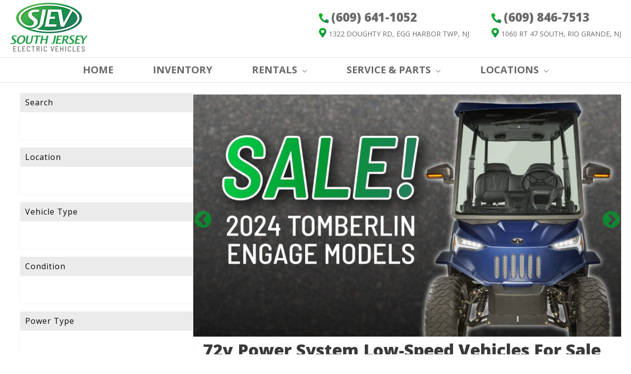

--- FILE ---
content_type: text/html; charset=UTF-8
request_url: https://southjerseyev.com/feature/72v-power-system/
body_size: 36489
content:
<!DOCTYPE html>
<html lang="en-US">
<head>
	
	<!-- Meta Pixel Code -->

<script>

!function(f,b,e,v,n,t,s)

{if(f.fbq)return;n=f.fbq=function(){n.callMethod?

n.callMethod.apply(n,arguments):n.queue.push(arguments)};

if(!f._fbq)f._fbq=n;n.push=n;n.loaded=!0;n.version='2.0';

n.queue=[];t=b.createElement(e);t.async=!0;

t.src=v;s=b.getElementsByTagName(e)[0];

s.parentNode.insertBefore(t,s)}(window, document,'script',

'https://connect.facebook.net/en_US/fbevents.js');

fbq('init', '472187488745044');

fbq('track', 'PageView');

</script>

<noscript><img height="1" width="1" style="display:none"

src=https://www.facebook.com/tr?id=472187488745044&ev=PageView&noscript=1

/></noscript>

<!-- End Meta Pixel Code -->
    
    <!-- Google Tag Manager -->
<script>(function(w,d,s,l,i){w[l]=w[l]||[];w[l].push({'gtm.start':
new Date().getTime(),event:'gtm.js'});var f=d.getElementsByTagName(s)[0],
j=d.createElement(s),dl=l!='dataLayer'?'&l='+l:'';j.async=true;j.src=
'https://www.googletagmanager.com/gtm.js?id='+i+dl;f.parentNode.insertBefore(j,f);
})(window,document,'script','dataLayer','GTM-MSGJ7QL');</script>
<!-- End Google Tag Manager -->

<meta charset="UTF-8">
<script>
var gform;gform||(document.addEventListener("gform_main_scripts_loaded",function(){gform.scriptsLoaded=!0}),document.addEventListener("gform/theme/scripts_loaded",function(){gform.themeScriptsLoaded=!0}),window.addEventListener("DOMContentLoaded",function(){gform.domLoaded=!0}),gform={domLoaded:!1,scriptsLoaded:!1,themeScriptsLoaded:!1,isFormEditor:()=>"function"==typeof InitializeEditor,callIfLoaded:function(o){return!(!gform.domLoaded||!gform.scriptsLoaded||!gform.themeScriptsLoaded&&!gform.isFormEditor()||(gform.isFormEditor()&&console.warn("The use of gform.initializeOnLoaded() is deprecated in the form editor context and will be removed in Gravity Forms 3.1."),o(),0))},initializeOnLoaded:function(o){gform.callIfLoaded(o)||(document.addEventListener("gform_main_scripts_loaded",()=>{gform.scriptsLoaded=!0,gform.callIfLoaded(o)}),document.addEventListener("gform/theme/scripts_loaded",()=>{gform.themeScriptsLoaded=!0,gform.callIfLoaded(o)}),window.addEventListener("DOMContentLoaded",()=>{gform.domLoaded=!0,gform.callIfLoaded(o)}))},hooks:{action:{},filter:{}},addAction:function(o,r,e,t){gform.addHook("action",o,r,e,t)},addFilter:function(o,r,e,t){gform.addHook("filter",o,r,e,t)},doAction:function(o){gform.doHook("action",o,arguments)},applyFilters:function(o){return gform.doHook("filter",o,arguments)},removeAction:function(o,r){gform.removeHook("action",o,r)},removeFilter:function(o,r,e){gform.removeHook("filter",o,r,e)},addHook:function(o,r,e,t,n){null==gform.hooks[o][r]&&(gform.hooks[o][r]=[]);var d=gform.hooks[o][r];null==n&&(n=r+"_"+d.length),gform.hooks[o][r].push({tag:n,callable:e,priority:t=null==t?10:t})},doHook:function(r,o,e){var t;if(e=Array.prototype.slice.call(e,1),null!=gform.hooks[r][o]&&((o=gform.hooks[r][o]).sort(function(o,r){return o.priority-r.priority}),o.forEach(function(o){"function"!=typeof(t=o.callable)&&(t=window[t]),"action"==r?t.apply(null,e):e[0]=t.apply(null,e)})),"filter"==r)return e[0]},removeHook:function(o,r,t,n){var e;null!=gform.hooks[o][r]&&(e=(e=gform.hooks[o][r]).filter(function(o,r,e){return!!(null!=n&&n!=o.tag||null!=t&&t!=o.priority)}),gform.hooks[o][r]=e)}});
</script>

<meta name="viewport" content="width=device-width, initial-scale=1">
<meta name="author" content= "SOUTH JERSEY ELECTRIC VEHICLES">
<meta name="distribution" content="Global">
<meta name="categories" content="ELECTRIC VEHICLES">
<meta name="geo.region" content="US-NJ" />
<meta name="geo.placename" content="Egg Harbor Township" />
<meta name="geo.position" content="39.410931;-74.540112" />
<meta name="ICBM" content="39.410931, -74.540112" />
<meta name="Language" content="English" />
<meta name="YahooSeeker" content="INDEX, FOLLOW">
<meta name="msnbot" content="INDEX, FOLLOW">
<meta name="allow-search" content="yes">
<meta name="robots" content="index, follow">
<meta name="robots" content="noodp,noydir"/>
<meta name="rating" content="General">
<meta name="revisit-after" content="2 days">
<meta name="msvalidate.01" content="9A06689631FB155AA5D3215EED94A1C1" />
	
<link rel="profile" href="https://gmpg.org/xfn/11">

<script src="https://ajax.googleapis.com/ajax/libs/jquery/3.3.1/jquery.min.js"></script>
<script>
$(document).ready(function(){
$(".site-logo-img a").attr("href", "/");
});
</script><meta name='robots' content='index, follow, max-image-preview:large, max-snippet:-1, max-video-preview:-1' />
	<style>img:is([sizes="auto" i], [sizes^="auto," i]) { contain-intrinsic-size: 3000px 1500px }</style>
	
	<!-- This site is optimized with the Yoast SEO plugin v25.2 - https://yoast.com/wordpress/plugins/seo/ -->
	<title>72v Power System Archives | South Jersey Electric Vehicles</title>
	<link rel="canonical" href="https://southjerseyev.com/feature/72v-power-system/" />
	<meta property="og:locale" content="en_US" />
	<meta property="og:type" content="article" />
	<meta property="og:title" content="72v Power System Archives | South Jersey Electric Vehicles" />
	<meta property="og:url" content="https://southjerseyev.com/feature/72v-power-system/" />
	<meta property="og:site_name" content="South Jersey Electric Vehicles" />
	<meta name="twitter:card" content="summary_large_image" />
	<!-- / Yoast SEO plugin. -->


<link rel='dns-prefetch' href='//cdnjs.cloudflare.com' />
<link rel='dns-prefetch' href='//cdn.jsdelivr.net' />
<link rel='dns-prefetch' href='//fonts.googleapis.com' />
<link rel="alternate" type="application/rss+xml" title="South Jersey Electric Vehicles &raquo; Feed" href="https://southjerseyev.com/feed/" />
<link rel="alternate" type="application/rss+xml" title="South Jersey Electric Vehicles &raquo; Comments Feed" href="https://southjerseyev.com/comments/feed/" />
<link rel="alternate" type="application/rss+xml" title="South Jersey Electric Vehicles &raquo; 72v Power System Feature Feed" href="https://southjerseyev.com/feature/72v-power-system/feed/" />
<link rel='stylesheet' id='wp-block-library-css' href='https://southjerseyev.com/wp-includes/css/dist/block-library/style.min.css?ver=6.8.3' media='all' />
<link rel='stylesheet' id='dashicons-css' href='https://southjerseyev.com/wp-includes/css/dashicons.min.css?ver=6.8.3' media='all' />
<link rel='stylesheet' id='post-views-counter-frontend-css' href='https://southjerseyev.com/wp-content/plugins/post-views-counter/css/frontend.min.css?ver=1.5.5' media='all' />
<link rel='stylesheet' id='astra-theme-css-css' href='https://southjerseyev.com/wp-content/themes/astra/assets/css/minified/style.min.css?ver=4.11.2' media='all' />
<style id='astra-theme-css-inline-css'>
.ast-no-sidebar .entry-content .alignfull {margin-left: calc( -50vw + 50%);margin-right: calc( -50vw + 50%);max-width: 100vw;width: 100vw;}.ast-no-sidebar .entry-content .alignwide {margin-left: calc(-41vw + 50%);margin-right: calc(-41vw + 50%);max-width: unset;width: unset;}.ast-no-sidebar .entry-content .alignfull .alignfull,.ast-no-sidebar .entry-content .alignfull .alignwide,.ast-no-sidebar .entry-content .alignwide .alignfull,.ast-no-sidebar .entry-content .alignwide .alignwide,.ast-no-sidebar .entry-content .wp-block-column .alignfull,.ast-no-sidebar .entry-content .wp-block-column .alignwide{width: 100%;margin-left: auto;margin-right: auto;}.wp-block-gallery,.blocks-gallery-grid {margin: 0;}.wp-block-separator {max-width: 100px;}.wp-block-separator.is-style-wide,.wp-block-separator.is-style-dots {max-width: none;}.entry-content .has-2-columns .wp-block-column:first-child {padding-right: 10px;}.entry-content .has-2-columns .wp-block-column:last-child {padding-left: 10px;}@media (max-width: 782px) {.entry-content .wp-block-columns .wp-block-column {flex-basis: 100%;}.entry-content .has-2-columns .wp-block-column:first-child {padding-right: 0;}.entry-content .has-2-columns .wp-block-column:last-child {padding-left: 0;}}body .entry-content .wp-block-latest-posts {margin-left: 0;}body .entry-content .wp-block-latest-posts li {list-style: none;}.ast-no-sidebar .ast-container .entry-content .wp-block-latest-posts {margin-left: 0;}.ast-header-break-point .entry-content .alignwide {margin-left: auto;margin-right: auto;}.entry-content .blocks-gallery-item img {margin-bottom: auto;}.wp-block-pullquote {border-top: 4px solid #555d66;border-bottom: 4px solid #555d66;color: #40464d;}:root{--ast-post-nav-space:0;--ast-container-default-xlg-padding:6.67em;--ast-container-default-lg-padding:5.67em;--ast-container-default-slg-padding:4.34em;--ast-container-default-md-padding:3.34em;--ast-container-default-sm-padding:6.67em;--ast-container-default-xs-padding:2.4em;--ast-container-default-xxs-padding:1.4em;--ast-code-block-background:#EEEEEE;--ast-comment-inputs-background:#FAFAFA;--ast-normal-container-width:1500px;--ast-narrow-container-width:750px;--ast-blog-title-font-weight:normal;--ast-blog-meta-weight:inherit;--ast-global-color-primary:var(--ast-global-color-5);--ast-global-color-secondary:var(--ast-global-color-4);--ast-global-color-alternate-background:var(--ast-global-color-7);--ast-global-color-subtle-background:var(--ast-global-color-6);--ast-bg-style-guide:#F8FAFC;--ast-shadow-style-guide:0px 0px 4px 0 #00000057;--ast-global-dark-bg-style:#fff;--ast-global-dark-lfs:#fbfbfb;--ast-widget-bg-color:#fafafa;--ast-wc-container-head-bg-color:#fbfbfb;--ast-title-layout-bg:#eeeeee;--ast-search-border-color:#e7e7e7;--ast-lifter-hover-bg:#e6e6e6;--ast-gallery-block-color:#000;--srfm-color-input-label:var(--ast-global-color-2);}html{font-size:100%;}a,.page-title{color:#169e35;}a:hover,a:focus{color:#18bc4f;}body,button,input,select,textarea,.ast-button,.ast-custom-button{font-family:'Open Sans',sans-serif;font-weight:400;font-size:16px;font-size:1rem;line-height:var(--ast-body-line-height,1.65em);}blockquote{color:#1e1e1e;}h1,.entry-content h1,h2,.entry-content h2,h3,.entry-content h3,h4,.entry-content h4,h5,.entry-content h5,h6,.entry-content h6,.site-title,.site-title a{font-family:'Open Sans',sans-serif;font-weight:800;}.ast-site-identity .site-title a{color:var(--ast-global-color-2);}.site-title{font-size:35px;font-size:2.1875rem;display:none;}header .custom-logo-link img{max-width:159px;width:159px;}.astra-logo-svg{width:159px;}.site-header .site-description{font-size:15px;font-size:0.9375rem;display:none;}.entry-title{font-size:26px;font-size:1.625rem;}.archive .ast-article-post .ast-article-inner,.blog .ast-article-post .ast-article-inner,.archive .ast-article-post .ast-article-inner:hover,.blog .ast-article-post .ast-article-inner:hover{overflow:hidden;}h1,.entry-content h1{font-size:34px;font-size:2.125rem;font-weight:800;font-family:'Open Sans',sans-serif;line-height:1.4em;}h2,.entry-content h2{font-size:32px;font-size:2rem;font-weight:800;font-family:'Open Sans',sans-serif;line-height:1.3em;}h3,.entry-content h3{font-size:26px;font-size:1.625rem;font-weight:600;font-family:'Open Sans',sans-serif;line-height:1.3em;}h4,.entry-content h4{font-size:24px;font-size:1.5rem;line-height:1.2em;font-weight:400;font-family:'Open Sans',sans-serif;}h5,.entry-content h5{font-size:20px;font-size:1.25rem;line-height:1.2em;font-weight:400;font-family:'Open Sans',sans-serif;}h6,.entry-content h6{font-size:16px;font-size:1rem;line-height:1.25em;font-weight:400;font-family:'Open Sans',sans-serif;}::selection{background-color:#169e35;color:#ffffff;}body,h1,.entry-title a,.entry-content h1,h2,.entry-content h2,h3,.entry-content h3,h4,.entry-content h4,h5,.entry-content h5,h6,.entry-content h6{color:#696969;}.tagcloud a:hover,.tagcloud a:focus,.tagcloud a.current-item{color:#ffffff;border-color:#169e35;background-color:#169e35;}input:focus,input[type="text"]:focus,input[type="email"]:focus,input[type="url"]:focus,input[type="password"]:focus,input[type="reset"]:focus,input[type="search"]:focus,textarea:focus{border-color:#169e35;}input[type="radio"]:checked,input[type=reset],input[type="checkbox"]:checked,input[type="checkbox"]:hover:checked,input[type="checkbox"]:focus:checked,input[type=range]::-webkit-slider-thumb{border-color:#169e35;background-color:#169e35;box-shadow:none;}.site-footer a:hover + .post-count,.site-footer a:focus + .post-count{background:#169e35;border-color:#169e35;}.single .nav-links .nav-previous,.single .nav-links .nav-next{color:#169e35;}.entry-meta,.entry-meta *{line-height:1.45;color:#169e35;}.entry-meta a:not(.ast-button):hover,.entry-meta a:not(.ast-button):hover *,.entry-meta a:not(.ast-button):focus,.entry-meta a:not(.ast-button):focus *,.page-links > .page-link,.page-links .page-link:hover,.post-navigation a:hover{color:#18bc4f;}#cat option,.secondary .calendar_wrap thead a,.secondary .calendar_wrap thead a:visited{color:#169e35;}.secondary .calendar_wrap #today,.ast-progress-val span{background:#169e35;}.secondary a:hover + .post-count,.secondary a:focus + .post-count{background:#169e35;border-color:#169e35;}.calendar_wrap #today > a{color:#ffffff;}.page-links .page-link,.single .post-navigation a{color:#169e35;}.ast-search-menu-icon .search-form button.search-submit{padding:0 4px;}.ast-search-menu-icon form.search-form{padding-right:0;}.ast-header-search .ast-search-menu-icon.ast-dropdown-active .search-form,.ast-header-search .ast-search-menu-icon.ast-dropdown-active .search-field:focus{transition:all 0.2s;}.search-form input.search-field:focus{outline:none;}.widget-title,.widget .wp-block-heading{font-size:22px;font-size:1.375rem;color:#696969;}.single .ast-author-details .author-title{color:#18bc4f;}#secondary,#secondary button,#secondary input,#secondary select,#secondary textarea{font-size:16px;font-size:1rem;}.ast-search-menu-icon.slide-search a:focus-visible:focus-visible,.astra-search-icon:focus-visible,#close:focus-visible,a:focus-visible,.ast-menu-toggle:focus-visible,.site .skip-link:focus-visible,.wp-block-loginout input:focus-visible,.wp-block-search.wp-block-search__button-inside .wp-block-search__inside-wrapper,.ast-header-navigation-arrow:focus-visible,.woocommerce .wc-proceed-to-checkout > .checkout-button:focus-visible,.woocommerce .woocommerce-MyAccount-navigation ul li a:focus-visible,.ast-orders-table__row .ast-orders-table__cell:focus-visible,.woocommerce .woocommerce-order-details .order-again > .button:focus-visible,.woocommerce .woocommerce-message a.button.wc-forward:focus-visible,.woocommerce #minus_qty:focus-visible,.woocommerce #plus_qty:focus-visible,a#ast-apply-coupon:focus-visible,.woocommerce .woocommerce-info a:focus-visible,.woocommerce .astra-shop-summary-wrap a:focus-visible,.woocommerce a.wc-forward:focus-visible,#ast-apply-coupon:focus-visible,.woocommerce-js .woocommerce-mini-cart-item a.remove:focus-visible,#close:focus-visible,.button.search-submit:focus-visible,#search_submit:focus,.normal-search:focus-visible,.ast-header-account-wrap:focus-visible,.woocommerce .ast-on-card-button.ast-quick-view-trigger:focus{outline-style:dotted;outline-color:inherit;outline-width:thin;}input:focus,input[type="text"]:focus,input[type="email"]:focus,input[type="url"]:focus,input[type="password"]:focus,input[type="reset"]:focus,input[type="search"]:focus,input[type="number"]:focus,textarea:focus,.wp-block-search__input:focus,[data-section="section-header-mobile-trigger"] .ast-button-wrap .ast-mobile-menu-trigger-minimal:focus,.ast-mobile-popup-drawer.active .menu-toggle-close:focus,.woocommerce-ordering select.orderby:focus,#ast-scroll-top:focus,#coupon_code:focus,.woocommerce-page #comment:focus,.woocommerce #reviews #respond input#submit:focus,.woocommerce a.add_to_cart_button:focus,.woocommerce .button.single_add_to_cart_button:focus,.woocommerce .woocommerce-cart-form button:focus,.woocommerce .woocommerce-cart-form__cart-item .quantity .qty:focus,.woocommerce .woocommerce-billing-fields .woocommerce-billing-fields__field-wrapper .woocommerce-input-wrapper > .input-text:focus,.woocommerce #order_comments:focus,.woocommerce #place_order:focus,.woocommerce .woocommerce-address-fields .woocommerce-address-fields__field-wrapper .woocommerce-input-wrapper > .input-text:focus,.woocommerce .woocommerce-MyAccount-content form button:focus,.woocommerce .woocommerce-MyAccount-content .woocommerce-EditAccountForm .woocommerce-form-row .woocommerce-Input.input-text:focus,.woocommerce .ast-woocommerce-container .woocommerce-pagination ul.page-numbers li a:focus,body #content .woocommerce form .form-row .select2-container--default .select2-selection--single:focus,#ast-coupon-code:focus,.woocommerce.woocommerce-js .quantity input[type=number]:focus,.woocommerce-js .woocommerce-mini-cart-item .quantity input[type=number]:focus,.woocommerce p#ast-coupon-trigger:focus{border-style:dotted;border-color:inherit;border-width:thin;}input{outline:none;}.main-header-menu .menu-link,.ast-header-custom-item a{color:#696969;}.main-header-menu .menu-item:hover > .menu-link,.main-header-menu .menu-item:hover > .ast-menu-toggle,.main-header-menu .ast-masthead-custom-menu-items a:hover,.main-header-menu .menu-item.focus > .menu-link,.main-header-menu .menu-item.focus > .ast-menu-toggle,.main-header-menu .current-menu-item > .menu-link,.main-header-menu .current-menu-ancestor > .menu-link,.main-header-menu .current-menu-item > .ast-menu-toggle,.main-header-menu .current-menu-ancestor > .ast-menu-toggle{color:#169e35;}.header-main-layout-3 .ast-main-header-bar-alignment{margin-right:auto;}.header-main-layout-2 .site-header-section-left .ast-site-identity{text-align:left;}.site-logo-img img{ transition:all 0.2s linear;}body .ast-oembed-container *{position:absolute;top:0;width:100%;height:100%;left:0;}body .wp-block-embed-pocket-casts .ast-oembed-container *{position:unset;}.ast-header-break-point .ast-mobile-menu-buttons-minimal.menu-toggle{background:transparent;color:#0a0a0a;}.ast-header-break-point .ast-mobile-menu-buttons-outline.menu-toggle{background:transparent;border:1px solid #0a0a0a;color:#0a0a0a;}.ast-header-break-point .ast-mobile-menu-buttons-fill.menu-toggle{background:#0a0a0a;color:#ffffff;}.ast-single-post-featured-section + article {margin-top: 2em;}.site-content .ast-single-post-featured-section img {width: 100%;overflow: hidden;object-fit: cover;}.ast-separate-container .site-content .ast-single-post-featured-section + article {margin-top: -80px;z-index: 9;position: relative;border-radius: 4px;}@media (min-width: 1100px) {.ast-no-sidebar .site-content .ast-article-image-container--wide {margin-left: -120px;margin-right: -120px;max-width: unset;width: unset;}.ast-left-sidebar .site-content .ast-article-image-container--wide,.ast-right-sidebar .site-content .ast-article-image-container--wide {margin-left: -10px;margin-right: -10px;}.site-content .ast-article-image-container--full {margin-left: calc( -50vw + 50%);margin-right: calc( -50vw + 50%);max-width: 100vw;width: 100vw;}.ast-left-sidebar .site-content .ast-article-image-container--full,.ast-right-sidebar .site-content .ast-article-image-container--full {margin-left: -10px;margin-right: -10px;max-width: inherit;width: auto;}}.site > .ast-single-related-posts-container {margin-top: 0;}@media (min-width: 1100px) {.ast-desktop .ast-container--narrow {max-width: var(--ast-narrow-container-width);margin: 0 auto;}}#secondary {margin: 4em 0 2.5em;word-break: break-word;line-height: 2;}#secondary li {margin-bottom: 0.25em;}#secondary li:last-child {margin-bottom: 0;}@media (max-width: 768px) {.js_active .ast-plain-container.ast-single-post #secondary {margin-top: 1.5em;}}.ast-separate-container.ast-two-container #secondary .widget {background-color: #fff;padding: 2em;margin-bottom: 2em;}@media (min-width: 993px) {.ast-left-sidebar #secondary {padding-right: 60px;}.ast-right-sidebar #secondary {padding-left: 60px;}}@media (max-width: 993px) {.ast-right-sidebar #secondary {padding-left: 30px;}.ast-left-sidebar #secondary {padding-right: 30px;}}.ast-small-footer{color:#696969;}.ast-small-footer > .ast-footer-overlay{background-color:#ffffff;;}.ast-small-footer a{color:#d1d1d1;}.ast-small-footer a:hover{color:#ffffff;}.footer-adv .footer-adv-overlay{border-top-style:solid;}.footer-adv .widget-title,.footer-adv .widget-title a{color:#ffffff;}.footer-adv{color:#ffffff;}.footer-adv-overlay{background-color:#6a6a6a;;}.wp-block-buttons.aligncenter{justify-content:center;}@media (max-width:782px){.entry-content .wp-block-columns .wp-block-column{margin-left:0px;}}.wp-block-image.aligncenter{margin-left:auto;margin-right:auto;}.wp-block-table.aligncenter{margin-left:auto;margin-right:auto;}.wp-block-buttons .wp-block-button.is-style-outline .wp-block-button__link.wp-element-button,.ast-outline-button,.wp-block-uagb-buttons-child .uagb-buttons-repeater.ast-outline-button{border-top-width:2px;border-right-width:2px;border-bottom-width:2px;border-left-width:2px;font-family:inherit;font-weight:inherit;line-height:1em;}.wp-block-button .wp-block-button__link.wp-element-button.is-style-outline:not(.has-background),.wp-block-button.is-style-outline>.wp-block-button__link.wp-element-button:not(.has-background),.ast-outline-button{background-color:transparent;}.entry-content[data-ast-blocks-layout] > figure{margin-bottom:1em;}.elementor-widget-container .elementor-loop-container .e-loop-item[data-elementor-type="loop-item"]{width:100%;}@media (max-width:1099px){.ast-separate-container #primary,.ast-separate-container #secondary{padding:1.5em 0;}#primary,#secondary{padding:1.5em 0;margin:0;}.ast-left-sidebar #content > .ast-container{display:flex;flex-direction:column-reverse;width:100%;}.ast-separate-container .ast-article-post,.ast-separate-container .ast-article-single{padding:1.5em 2.14em;}.ast-author-box img.avatar{margin:20px 0 0 0;}}@media (max-width:1099px){#secondary.secondary{padding-top:0;}.ast-separate-container.ast-right-sidebar #secondary{padding-left:1em;padding-right:1em;}.ast-separate-container.ast-two-container #secondary{padding-left:0;padding-right:0;}.ast-page-builder-template .entry-header #secondary,.ast-page-builder-template #secondary{margin-top:1.5em;}}@media (max-width:1099px){.ast-right-sidebar #primary{padding-right:0;}.ast-page-builder-template.ast-left-sidebar #secondary,.ast-page-builder-template.ast-right-sidebar #secondary{padding-right:20px;padding-left:20px;}.ast-right-sidebar #secondary,.ast-left-sidebar #primary{padding-left:0;}.ast-left-sidebar #secondary{padding-right:0;}}@media (min-width:1100px){.ast-separate-container.ast-right-sidebar #primary,.ast-separate-container.ast-left-sidebar #primary{border:0;}.search-no-results.ast-separate-container #primary{margin-bottom:4em;}}@media (min-width:1100px){.ast-right-sidebar #primary{border-right:1px solid var(--ast-border-color);}.ast-left-sidebar #primary{border-left:1px solid var(--ast-border-color);}.ast-right-sidebar #secondary{border-left:1px solid var(--ast-border-color);margin-left:-1px;}.ast-left-sidebar #secondary{border-right:1px solid var(--ast-border-color);margin-right:-1px;}.ast-separate-container.ast-two-container.ast-right-sidebar #secondary{padding-left:30px;padding-right:0;}.ast-separate-container.ast-two-container.ast-left-sidebar #secondary{padding-right:30px;padding-left:0;}.ast-separate-container.ast-right-sidebar #secondary,.ast-separate-container.ast-left-sidebar #secondary{border:0;margin-left:auto;margin-right:auto;}.ast-separate-container.ast-two-container #secondary .widget:last-child{margin-bottom:0;}}.menu-toggle,button,.ast-button,.ast-custom-button,.button,input#submit,input[type="button"],input[type="submit"],input[type="reset"]{color:#ffffff;border-color:#169e35;background-color:#169e35;padding-top:10px;padding-right:40px;padding-bottom:10px;padding-left:40px;font-family:inherit;font-weight:inherit;}button:focus,.menu-toggle:hover,button:hover,.ast-button:hover,.ast-custom-button:hover .button:hover,.ast-custom-button:hover,input[type=reset]:hover,input[type=reset]:focus,input#submit:hover,input#submit:focus,input[type="button"]:hover,input[type="button"]:focus,input[type="submit"]:hover,input[type="submit"]:focus{color:#ffffff;background-color:#18bc4f;border-color:#18bc4f;}@media (max-width:1099px){.ast-mobile-header-stack .main-header-bar .ast-search-menu-icon{display:inline-block;}.ast-header-break-point.ast-header-custom-item-outside .ast-mobile-header-stack .main-header-bar .ast-search-icon{margin:0;}.ast-comment-avatar-wrap img{max-width:2.5em;}.ast-comment-meta{padding:0 1.8888em 1.3333em;}.ast-separate-container .ast-comment-list li.depth-1{padding:1.5em 2.14em;}.ast-separate-container .comment-respond{padding:2em 2.14em;}}@media (min-width:544px){.ast-container{max-width:100%;}}@media (max-width:544px){.ast-separate-container .ast-article-post,.ast-separate-container .ast-article-single,.ast-separate-container .comments-title,.ast-separate-container .ast-archive-description{padding:1.5em 1em;}.ast-separate-container #content .ast-container{padding-left:0.54em;padding-right:0.54em;}.ast-separate-container .ast-comment-list .bypostauthor{padding:.5em;}.ast-search-menu-icon.ast-dropdown-active .search-field{width:170px;}.ast-separate-container #secondary{padding-top:0;}.ast-separate-container.ast-two-container #secondary .widget{margin-bottom:1.5em;padding-left:1em;padding-right:1em;}.site-branding img,.site-header .site-logo-img .custom-logo-link img{max-width:100%;}}@media (min-width:1100px){.ast-small-footer .ast-container{max-width:100%;padding-left:35px;padding-right:35px;}} #ast-mobile-header .ast-site-header-cart-li a{pointer-events:none;}.ast-no-sidebar.ast-separate-container .entry-content .alignfull {margin-left: -6.67em;margin-right: -6.67em;width: auto;}@media (max-width: 1200px) {.ast-no-sidebar.ast-separate-container .entry-content .alignfull {margin-left: -2.4em;margin-right: -2.4em;}}@media (max-width: 768px) {.ast-no-sidebar.ast-separate-container .entry-content .alignfull {margin-left: -2.14em;margin-right: -2.14em;}}@media (max-width: 544px) {.ast-no-sidebar.ast-separate-container .entry-content .alignfull {margin-left: -1em;margin-right: -1em;}}.ast-no-sidebar.ast-separate-container .entry-content .alignwide {margin-left: -20px;margin-right: -20px;}.ast-no-sidebar.ast-separate-container .entry-content .wp-block-column .alignfull,.ast-no-sidebar.ast-separate-container .entry-content .wp-block-column .alignwide {margin-left: auto;margin-right: auto;width: 100%;}@media (max-width:1099px){.site-title{display:none;}.site-header .site-description{display:none;}h1,.entry-content h1{font-size:28px;}h2,.entry-content h2{font-size:25px;}h3,.entry-content h3{font-size:20px;}.astra-logo-svg{width:150px;}header .custom-logo-link img,.ast-header-break-point .site-logo-img .custom-mobile-logo-link img{max-width:150px;width:150px;}}@media (max-width:544px){.site-title{display:none;}.site-header .site-description{display:none;}h1,.entry-content h1{font-size:30px;}h2,.entry-content h2{font-size:25px;}h3,.entry-content h3{font-size:20px;}header .custom-logo-link img,.ast-header-break-point .site-branding img,.ast-header-break-point .custom-logo-link img{max-width:100px;width:100px;}.astra-logo-svg{width:100px;}.ast-header-break-point .site-logo-img .custom-mobile-logo-link img{max-width:100px;}}@media (max-width:1099px){html{font-size:91.2%;}}@media (max-width:544px){html{font-size:91.2%;}}@media (min-width:1100px){.ast-container{max-width:1540px;}}@font-face {font-family: "Astra";src: url(https://southjerseyev.com/wp-content/themes/astra/assets/fonts/astra.woff) format("woff"),url(https://southjerseyev.com/wp-content/themes/astra/assets/fonts/astra.ttf) format("truetype"),url(https://southjerseyev.com/wp-content/themes/astra/assets/fonts/astra.svg#astra) format("svg");font-weight: normal;font-style: normal;font-display: fallback;}@media (max-width:1024px) {.main-header-bar .main-header-bar-navigation{display:none;}}.ast-blog-layout-6-grid .ast-blog-featured-section:before { content: ""; }.cat-links.badge a,.tags-links.badge a {padding: 4px 8px;border-radius: 3px;font-weight: 400;}.cat-links.underline a,.tags-links.underline a{text-decoration: underline;}.ast-desktop .main-header-menu.submenu-with-border .sub-menu,.ast-desktop .main-header-menu.submenu-with-border .astra-full-megamenu-wrapper{border-color:#169e35;}.ast-desktop .main-header-menu.submenu-with-border .sub-menu{border-top-width:2px;border-style:solid;}.ast-desktop .main-header-menu.submenu-with-border .sub-menu .sub-menu{top:-2px;}.ast-desktop .main-header-menu.submenu-with-border .sub-menu .menu-link,.ast-desktop .main-header-menu.submenu-with-border .children .menu-link{border-bottom-width:0px;border-style:solid;border-color:#eaeaea;}@media (min-width:1100px){.main-header-menu .sub-menu .menu-item.ast-left-align-sub-menu:hover > .sub-menu,.main-header-menu .sub-menu .menu-item.ast-left-align-sub-menu.focus > .sub-menu{margin-left:-0px;}}.ast-small-footer{border-top-style:solid;border-top-width:1px;border-top-color:#ffffff;}.ast-small-footer-wrap{text-align:center;}.site .comments-area{padding-bottom:3em;}.ast-header-break-point.ast-header-custom-item-inside .main-header-bar .main-header-bar-navigation .ast-search-icon {display: none;}.ast-header-break-point.ast-header-custom-item-inside .main-header-bar .ast-search-menu-icon .search-form {padding: 0;display: block;overflow: hidden;}.ast-header-break-point .ast-header-custom-item .widget:last-child {margin-bottom: 1em;}.ast-header-custom-item .widget {margin: 0.5em;display: inline-block;vertical-align: middle;}.ast-header-custom-item .widget p {margin-bottom: 0;}.ast-header-custom-item .widget li {width: auto;}.ast-header-custom-item-inside .button-custom-menu-item .menu-link {display: none;}.ast-header-custom-item-inside.ast-header-break-point .button-custom-menu-item .ast-custom-button-link {display: none;}.ast-header-custom-item-inside.ast-header-break-point .button-custom-menu-item .menu-link {display: block;}.ast-header-break-point.ast-header-custom-item-outside .main-header-bar .ast-search-icon {margin-right: 1em;}.ast-header-break-point.ast-header-custom-item-inside .main-header-bar .ast-search-menu-icon .search-field,.ast-header-break-point.ast-header-custom-item-inside .main-header-bar .ast-search-menu-icon.ast-inline-search .search-field {width: 100%;padding-right: 5.5em;}.ast-header-break-point.ast-header-custom-item-inside .main-header-bar .ast-search-menu-icon .search-submit {display: block;position: absolute;height: 100%;top: 0;right: 0;padding: 0 1em;border-radius: 0;}.ast-header-break-point .ast-header-custom-item .ast-masthead-custom-menu-items {padding-left: 20px;padding-right: 20px;margin-bottom: 1em;margin-top: 1em;}.ast-header-custom-item-inside.ast-header-break-point .button-custom-menu-item {padding-left: 0;padding-right: 0;margin-top: 0;margin-bottom: 0;}.astra-icon-down_arrow::after {content: "\e900";font-family: Astra;}.astra-icon-close::after {content: "\e5cd";font-family: Astra;}.astra-icon-drag_handle::after {content: "\e25d";font-family: Astra;}.astra-icon-format_align_justify::after {content: "\e235";font-family: Astra;}.astra-icon-menu::after {content: "\e5d2";font-family: Astra;}.astra-icon-reorder::after {content: "\e8fe";font-family: Astra;}.astra-icon-search::after {content: "\e8b6";font-family: Astra;}.astra-icon-zoom_in::after {content: "\e56b";font-family: Astra;}.astra-icon-check-circle::after {content: "\e901";font-family: Astra;}.astra-icon-shopping-cart::after {content: "\f07a";font-family: Astra;}.astra-icon-shopping-bag::after {content: "\f290";font-family: Astra;}.astra-icon-shopping-basket::after {content: "\f291";font-family: Astra;}.astra-icon-circle-o::after {content: "\e903";font-family: Astra;}.astra-icon-certificate::after {content: "\e902";font-family: Astra;}blockquote {padding: 1.2em;}:root .has-ast-global-color-0-color{color:var(--ast-global-color-0);}:root .has-ast-global-color-0-background-color{background-color:var(--ast-global-color-0);}:root .wp-block-button .has-ast-global-color-0-color{color:var(--ast-global-color-0);}:root .wp-block-button .has-ast-global-color-0-background-color{background-color:var(--ast-global-color-0);}:root .has-ast-global-color-1-color{color:var(--ast-global-color-1);}:root .has-ast-global-color-1-background-color{background-color:var(--ast-global-color-1);}:root .wp-block-button .has-ast-global-color-1-color{color:var(--ast-global-color-1);}:root .wp-block-button .has-ast-global-color-1-background-color{background-color:var(--ast-global-color-1);}:root .has-ast-global-color-2-color{color:var(--ast-global-color-2);}:root .has-ast-global-color-2-background-color{background-color:var(--ast-global-color-2);}:root .wp-block-button .has-ast-global-color-2-color{color:var(--ast-global-color-2);}:root .wp-block-button .has-ast-global-color-2-background-color{background-color:var(--ast-global-color-2);}:root .has-ast-global-color-3-color{color:var(--ast-global-color-3);}:root .has-ast-global-color-3-background-color{background-color:var(--ast-global-color-3);}:root .wp-block-button .has-ast-global-color-3-color{color:var(--ast-global-color-3);}:root .wp-block-button .has-ast-global-color-3-background-color{background-color:var(--ast-global-color-3);}:root .has-ast-global-color-4-color{color:var(--ast-global-color-4);}:root .has-ast-global-color-4-background-color{background-color:var(--ast-global-color-4);}:root .wp-block-button .has-ast-global-color-4-color{color:var(--ast-global-color-4);}:root .wp-block-button .has-ast-global-color-4-background-color{background-color:var(--ast-global-color-4);}:root .has-ast-global-color-5-color{color:var(--ast-global-color-5);}:root .has-ast-global-color-5-background-color{background-color:var(--ast-global-color-5);}:root .wp-block-button .has-ast-global-color-5-color{color:var(--ast-global-color-5);}:root .wp-block-button .has-ast-global-color-5-background-color{background-color:var(--ast-global-color-5);}:root .has-ast-global-color-6-color{color:var(--ast-global-color-6);}:root .has-ast-global-color-6-background-color{background-color:var(--ast-global-color-6);}:root .wp-block-button .has-ast-global-color-6-color{color:var(--ast-global-color-6);}:root .wp-block-button .has-ast-global-color-6-background-color{background-color:var(--ast-global-color-6);}:root .has-ast-global-color-7-color{color:var(--ast-global-color-7);}:root .has-ast-global-color-7-background-color{background-color:var(--ast-global-color-7);}:root .wp-block-button .has-ast-global-color-7-color{color:var(--ast-global-color-7);}:root .wp-block-button .has-ast-global-color-7-background-color{background-color:var(--ast-global-color-7);}:root .has-ast-global-color-8-color{color:var(--ast-global-color-8);}:root .has-ast-global-color-8-background-color{background-color:var(--ast-global-color-8);}:root .wp-block-button .has-ast-global-color-8-color{color:var(--ast-global-color-8);}:root .wp-block-button .has-ast-global-color-8-background-color{background-color:var(--ast-global-color-8);}:root{--ast-global-color-0:#0170B9;--ast-global-color-1:#3a3a3a;--ast-global-color-2:#3a3a3a;--ast-global-color-3:#4B4F58;--ast-global-color-4:#F5F5F5;--ast-global-color-5:#FFFFFF;--ast-global-color-6:#E5E5E5;--ast-global-color-7:#424242;--ast-global-color-8:#000000;}:root {--ast-border-color : #dddddd;}.ast-archive-entry-banner {-js-display: flex;display: flex;flex-direction: column;justify-content: center;text-align: center;position: relative;background: var(--ast-title-layout-bg);}.ast-archive-entry-banner[data-banner-width-type="custom"] {margin: 0 auto;width: 100%;}.ast-archive-entry-banner[data-banner-layout="layout-1"] {background: inherit;padding: 20px 0;text-align: left;}body.archive .ast-archive-description{max-width:1500px;width:100%;text-align:left;padding-top:3em;padding-right:3em;padding-bottom:3em;padding-left:3em;}body.archive .ast-archive-description .ast-archive-title,body.archive .ast-archive-description .ast-archive-title *{font-size:40px;font-size:2.5rem;text-transform:capitalize;}body.archive .ast-archive-description > *:not(:last-child){margin-bottom:10px;}@media (max-width:1099px){body.archive .ast-archive-description{text-align:left;}}@media (max-width:544px){body.archive .ast-archive-description{text-align:left;}}.ast-breadcrumbs .trail-browse,.ast-breadcrumbs .trail-items,.ast-breadcrumbs .trail-items li{display:inline-block;margin:0;padding:0;border:none;background:inherit;text-indent:0;text-decoration:none;}.ast-breadcrumbs .trail-browse{font-size:inherit;font-style:inherit;font-weight:inherit;color:inherit;}.ast-breadcrumbs .trail-items{list-style:none;}.trail-items li::after{padding:0 0.3em;content:"\00bb";}.trail-items li:last-of-type::after{display:none;}h1,.entry-content h1,h2,.entry-content h2,h3,.entry-content h3,h4,.entry-content h4,h5,.entry-content h5,h6,.entry-content h6{color:var(--ast-global-color-2);}.elementor-posts-container [CLASS*="ast-width-"]{width:100%;}.elementor-template-full-width .ast-container{display:block;}.elementor-screen-only,.screen-reader-text,.screen-reader-text span,.ui-helper-hidden-accessible{top:0 !important;}@media (max-width:544px){.elementor-element .elementor-wc-products .woocommerce[class*="columns-"] ul.products li.product{width:auto;margin:0;}.elementor-element .woocommerce .woocommerce-result-count{float:none;}}.ast-header-break-point .main-header-bar{border-bottom-width:1px;}@media (min-width:1100px){.main-header-bar{border-bottom-width:1px;}}@media (min-width:1100px){#primary{width:70%;}#secondary{width:30%;}}.main-header-menu .menu-item,#astra-footer-menu .menu-item,.main-header-bar .ast-masthead-custom-menu-items{-js-display:flex;display:flex;-webkit-box-pack:center;-webkit-justify-content:center;-moz-box-pack:center;-ms-flex-pack:center;justify-content:center;-webkit-box-orient:vertical;-webkit-box-direction:normal;-webkit-flex-direction:column;-moz-box-orient:vertical;-moz-box-direction:normal;-ms-flex-direction:column;flex-direction:column;}.main-header-menu > .menu-item > .menu-link,#astra-footer-menu > .menu-item > .menu-link{height:100%;-webkit-box-align:center;-webkit-align-items:center;-moz-box-align:center;-ms-flex-align:center;align-items:center;-js-display:flex;display:flex;}.ast-primary-menu-disabled .main-header-bar .ast-masthead-custom-menu-items{flex:unset;}.header-main-layout-1 .ast-flex.main-header-container,.header-main-layout-3 .ast-flex.main-header-container{-webkit-align-content:center;-ms-flex-line-pack:center;align-content:center;-webkit-box-align:center;-webkit-align-items:center;-moz-box-align:center;-ms-flex-align:center;align-items:center;}.main-header-menu .sub-menu .menu-item.menu-item-has-children > .menu-link:after{position:absolute;right:1em;top:50%;transform:translate(0,-50%) rotate(270deg);}.ast-header-break-point .main-header-bar .main-header-bar-navigation .page_item_has_children > .ast-menu-toggle::before,.ast-header-break-point .main-header-bar .main-header-bar-navigation .menu-item-has-children > .ast-menu-toggle::before,.ast-mobile-popup-drawer .main-header-bar-navigation .menu-item-has-children>.ast-menu-toggle::before,.ast-header-break-point .ast-mobile-header-wrap .main-header-bar-navigation .menu-item-has-children > .ast-menu-toggle::before{font-weight:bold;content:"\e900";font-family:Astra;text-decoration:inherit;display:inline-block;}.ast-header-break-point .main-navigation ul.sub-menu .menu-item .menu-link:before{content:"\e900";font-family:Astra;font-size:.65em;text-decoration:inherit;display:inline-block;transform:translate(0,-2px) rotateZ(270deg);margin-right:5px;}.widget_search .search-form:after{font-family:Astra;font-size:1.2em;font-weight:normal;content:"\e8b6";position:absolute;top:50%;right:15px;transform:translate(0,-50%);}.astra-search-icon::before{content:"\e8b6";font-family:Astra;font-style:normal;font-weight:normal;text-decoration:inherit;text-align:center;-webkit-font-smoothing:antialiased;-moz-osx-font-smoothing:grayscale;z-index:3;}.main-header-bar .main-header-bar-navigation .page_item_has_children > a:after,.main-header-bar .main-header-bar-navigation .menu-item-has-children > a:after,.menu-item-has-children .ast-header-navigation-arrow:after{content:"\e900";display:inline-block;font-family:Astra;font-size:.6rem;font-weight:bold;text-rendering:auto;-webkit-font-smoothing:antialiased;-moz-osx-font-smoothing:grayscale;margin-left:10px;line-height:normal;}.menu-item-has-children .sub-menu .ast-header-navigation-arrow:after{margin-left:0;}.ast-mobile-popup-drawer .main-header-bar-navigation .ast-submenu-expanded>.ast-menu-toggle::before{transform:rotateX(180deg);}.ast-header-break-point .main-header-bar-navigation .menu-item-has-children > .menu-link:after{display:none;}@media (min-width:1100px){.ast-builder-menu .main-navigation > ul > li:last-child a{margin-right:0;}}.ast-separate-container .ast-article-inner{background-color:var(--ast-global-color-5);}@media (max-width:1099px){.ast-separate-container .ast-article-inner{background-color:var(--ast-global-color-5);}}@media (max-width:544px){.ast-separate-container .ast-article-inner{background-color:var(--ast-global-color-5);}}.ast-separate-container .ast-article-single:not(.ast-related-post),.woocommerce.ast-separate-container .ast-woocommerce-container,.ast-separate-container .error-404,.ast-separate-container .no-results,.single.ast-separate-container.ast-author-meta,.ast-separate-container .related-posts-title-wrapper,.ast-separate-container .comments-count-wrapper,.ast-box-layout.ast-plain-container .site-content,.ast-padded-layout.ast-plain-container .site-content,.ast-separate-container .ast-archive-description,.ast-separate-container .comments-area .comment-respond,.ast-separate-container .comments-area .ast-comment-list li,.ast-separate-container .comments-area .comments-title{background-color:var(--ast-global-color-5);}@media (max-width:1099px){.ast-separate-container .ast-article-single:not(.ast-related-post),.woocommerce.ast-separate-container .ast-woocommerce-container,.ast-separate-container .error-404,.ast-separate-container .no-results,.single.ast-separate-container.ast-author-meta,.ast-separate-container .related-posts-title-wrapper,.ast-separate-container .comments-count-wrapper,.ast-box-layout.ast-plain-container .site-content,.ast-padded-layout.ast-plain-container .site-content,.ast-separate-container .ast-archive-description{background-color:var(--ast-global-color-5);}}@media (max-width:544px){.ast-separate-container .ast-article-single:not(.ast-related-post),.woocommerce.ast-separate-container .ast-woocommerce-container,.ast-separate-container .error-404,.ast-separate-container .no-results,.single.ast-separate-container.ast-author-meta,.ast-separate-container .related-posts-title-wrapper,.ast-separate-container .comments-count-wrapper,.ast-box-layout.ast-plain-container .site-content,.ast-padded-layout.ast-plain-container .site-content,.ast-separate-container .ast-archive-description{background-color:var(--ast-global-color-5);}}.ast-separate-container.ast-two-container #secondary .widget{background-color:var(--ast-global-color-5);}@media (max-width:1099px){.ast-separate-container.ast-two-container #secondary .widget{background-color:var(--ast-global-color-5);}}@media (max-width:544px){.ast-separate-container.ast-two-container #secondary .widget{background-color:var(--ast-global-color-5);}}#ast-scroll-top {display: none;position: fixed;text-align: center;cursor: pointer;z-index: 99;width: 2.1em;height: 2.1em;line-height: 2.1;color: #ffffff;border-radius: 2px;content: "";outline: inherit;}@media (min-width: 769px) {#ast-scroll-top {content: "769";}}#ast-scroll-top .ast-icon.icon-arrow svg {margin-left: 0px;vertical-align: middle;transform: translate(0,-20%) rotate(180deg);width: 1.6em;}.ast-scroll-to-top-right {right: 30px;bottom: 30px;}.ast-scroll-to-top-left {left: 30px;bottom: 30px;}#ast-scroll-top{background-color:#169e35;font-size:15px;}.ast-scroll-top-icon::before{content:"\e900";font-family:Astra;text-decoration:inherit;}.ast-scroll-top-icon{transform:rotate(180deg);}@media (max-width:1099px){#ast-scroll-top .ast-icon.icon-arrow svg{width:1em;}}:root{--e-global-color-astglobalcolor0:#0170B9;--e-global-color-astglobalcolor1:#3a3a3a;--e-global-color-astglobalcolor2:#3a3a3a;--e-global-color-astglobalcolor3:#4B4F58;--e-global-color-astglobalcolor4:#F5F5F5;--e-global-color-astglobalcolor5:#FFFFFF;--e-global-color-astglobalcolor6:#E5E5E5;--e-global-color-astglobalcolor7:#424242;--e-global-color-astglobalcolor8:#000000;}
</style>
<link rel='stylesheet' id='astra-google-fonts-css' href='https://fonts.googleapis.com/css?family=Open+Sans%3A400%2C%2C800%2C600%2C700%7CRoboto%3A700&#038;display=fallback&#038;ver=4.11.2' media='all' />
<style id='global-styles-inline-css'>
:root{--wp--preset--aspect-ratio--square: 1;--wp--preset--aspect-ratio--4-3: 4/3;--wp--preset--aspect-ratio--3-4: 3/4;--wp--preset--aspect-ratio--3-2: 3/2;--wp--preset--aspect-ratio--2-3: 2/3;--wp--preset--aspect-ratio--16-9: 16/9;--wp--preset--aspect-ratio--9-16: 9/16;--wp--preset--color--black: #000000;--wp--preset--color--cyan-bluish-gray: #abb8c3;--wp--preset--color--white: #ffffff;--wp--preset--color--pale-pink: #f78da7;--wp--preset--color--vivid-red: #cf2e2e;--wp--preset--color--luminous-vivid-orange: #ff6900;--wp--preset--color--luminous-vivid-amber: #fcb900;--wp--preset--color--light-green-cyan: #7bdcb5;--wp--preset--color--vivid-green-cyan: #00d084;--wp--preset--color--pale-cyan-blue: #8ed1fc;--wp--preset--color--vivid-cyan-blue: #0693e3;--wp--preset--color--vivid-purple: #9b51e0;--wp--preset--color--ast-global-color-0: var(--ast-global-color-0);--wp--preset--color--ast-global-color-1: var(--ast-global-color-1);--wp--preset--color--ast-global-color-2: var(--ast-global-color-2);--wp--preset--color--ast-global-color-3: var(--ast-global-color-3);--wp--preset--color--ast-global-color-4: var(--ast-global-color-4);--wp--preset--color--ast-global-color-5: var(--ast-global-color-5);--wp--preset--color--ast-global-color-6: var(--ast-global-color-6);--wp--preset--color--ast-global-color-7: var(--ast-global-color-7);--wp--preset--color--ast-global-color-8: var(--ast-global-color-8);--wp--preset--gradient--vivid-cyan-blue-to-vivid-purple: linear-gradient(135deg,rgba(6,147,227,1) 0%,rgb(155,81,224) 100%);--wp--preset--gradient--light-green-cyan-to-vivid-green-cyan: linear-gradient(135deg,rgb(122,220,180) 0%,rgb(0,208,130) 100%);--wp--preset--gradient--luminous-vivid-amber-to-luminous-vivid-orange: linear-gradient(135deg,rgba(252,185,0,1) 0%,rgba(255,105,0,1) 100%);--wp--preset--gradient--luminous-vivid-orange-to-vivid-red: linear-gradient(135deg,rgba(255,105,0,1) 0%,rgb(207,46,46) 100%);--wp--preset--gradient--very-light-gray-to-cyan-bluish-gray: linear-gradient(135deg,rgb(238,238,238) 0%,rgb(169,184,195) 100%);--wp--preset--gradient--cool-to-warm-spectrum: linear-gradient(135deg,rgb(74,234,220) 0%,rgb(151,120,209) 20%,rgb(207,42,186) 40%,rgb(238,44,130) 60%,rgb(251,105,98) 80%,rgb(254,248,76) 100%);--wp--preset--gradient--blush-light-purple: linear-gradient(135deg,rgb(255,206,236) 0%,rgb(152,150,240) 100%);--wp--preset--gradient--blush-bordeaux: linear-gradient(135deg,rgb(254,205,165) 0%,rgb(254,45,45) 50%,rgb(107,0,62) 100%);--wp--preset--gradient--luminous-dusk: linear-gradient(135deg,rgb(255,203,112) 0%,rgb(199,81,192) 50%,rgb(65,88,208) 100%);--wp--preset--gradient--pale-ocean: linear-gradient(135deg,rgb(255,245,203) 0%,rgb(182,227,212) 50%,rgb(51,167,181) 100%);--wp--preset--gradient--electric-grass: linear-gradient(135deg,rgb(202,248,128) 0%,rgb(113,206,126) 100%);--wp--preset--gradient--midnight: linear-gradient(135deg,rgb(2,3,129) 0%,rgb(40,116,252) 100%);--wp--preset--font-size--small: 13px;--wp--preset--font-size--medium: 20px;--wp--preset--font-size--large: 36px;--wp--preset--font-size--x-large: 42px;--wp--preset--spacing--20: 0.44rem;--wp--preset--spacing--30: 0.67rem;--wp--preset--spacing--40: 1rem;--wp--preset--spacing--50: 1.5rem;--wp--preset--spacing--60: 2.25rem;--wp--preset--spacing--70: 3.38rem;--wp--preset--spacing--80: 5.06rem;--wp--preset--shadow--natural: 6px 6px 9px rgba(0, 0, 0, 0.2);--wp--preset--shadow--deep: 12px 12px 50px rgba(0, 0, 0, 0.4);--wp--preset--shadow--sharp: 6px 6px 0px rgba(0, 0, 0, 0.2);--wp--preset--shadow--outlined: 6px 6px 0px -3px rgba(255, 255, 255, 1), 6px 6px rgba(0, 0, 0, 1);--wp--preset--shadow--crisp: 6px 6px 0px rgba(0, 0, 0, 1);}:root { --wp--style--global--content-size: var(--wp--custom--ast-content-width-size);--wp--style--global--wide-size: var(--wp--custom--ast-wide-width-size); }:where(body) { margin: 0; }.wp-site-blocks > .alignleft { float: left; margin-right: 2em; }.wp-site-blocks > .alignright { float: right; margin-left: 2em; }.wp-site-blocks > .aligncenter { justify-content: center; margin-left: auto; margin-right: auto; }:where(.wp-site-blocks) > * { margin-block-start: 24px; margin-block-end: 0; }:where(.wp-site-blocks) > :first-child { margin-block-start: 0; }:where(.wp-site-blocks) > :last-child { margin-block-end: 0; }:root { --wp--style--block-gap: 24px; }:root :where(.is-layout-flow) > :first-child{margin-block-start: 0;}:root :where(.is-layout-flow) > :last-child{margin-block-end: 0;}:root :where(.is-layout-flow) > *{margin-block-start: 24px;margin-block-end: 0;}:root :where(.is-layout-constrained) > :first-child{margin-block-start: 0;}:root :where(.is-layout-constrained) > :last-child{margin-block-end: 0;}:root :where(.is-layout-constrained) > *{margin-block-start: 24px;margin-block-end: 0;}:root :where(.is-layout-flex){gap: 24px;}:root :where(.is-layout-grid){gap: 24px;}.is-layout-flow > .alignleft{float: left;margin-inline-start: 0;margin-inline-end: 2em;}.is-layout-flow > .alignright{float: right;margin-inline-start: 2em;margin-inline-end: 0;}.is-layout-flow > .aligncenter{margin-left: auto !important;margin-right: auto !important;}.is-layout-constrained > .alignleft{float: left;margin-inline-start: 0;margin-inline-end: 2em;}.is-layout-constrained > .alignright{float: right;margin-inline-start: 2em;margin-inline-end: 0;}.is-layout-constrained > .aligncenter{margin-left: auto !important;margin-right: auto !important;}.is-layout-constrained > :where(:not(.alignleft):not(.alignright):not(.alignfull)){max-width: var(--wp--style--global--content-size);margin-left: auto !important;margin-right: auto !important;}.is-layout-constrained > .alignwide{max-width: var(--wp--style--global--wide-size);}body .is-layout-flex{display: flex;}.is-layout-flex{flex-wrap: wrap;align-items: center;}.is-layout-flex > :is(*, div){margin: 0;}body .is-layout-grid{display: grid;}.is-layout-grid > :is(*, div){margin: 0;}body{padding-top: 0px;padding-right: 0px;padding-bottom: 0px;padding-left: 0px;}a:where(:not(.wp-element-button)){text-decoration: none;}:root :where(.wp-element-button, .wp-block-button__link){background-color: #32373c;border-width: 0;color: #fff;font-family: inherit;font-size: inherit;line-height: inherit;padding: calc(0.667em + 2px) calc(1.333em + 2px);text-decoration: none;}.has-black-color{color: var(--wp--preset--color--black) !important;}.has-cyan-bluish-gray-color{color: var(--wp--preset--color--cyan-bluish-gray) !important;}.has-white-color{color: var(--wp--preset--color--white) !important;}.has-pale-pink-color{color: var(--wp--preset--color--pale-pink) !important;}.has-vivid-red-color{color: var(--wp--preset--color--vivid-red) !important;}.has-luminous-vivid-orange-color{color: var(--wp--preset--color--luminous-vivid-orange) !important;}.has-luminous-vivid-amber-color{color: var(--wp--preset--color--luminous-vivid-amber) !important;}.has-light-green-cyan-color{color: var(--wp--preset--color--light-green-cyan) !important;}.has-vivid-green-cyan-color{color: var(--wp--preset--color--vivid-green-cyan) !important;}.has-pale-cyan-blue-color{color: var(--wp--preset--color--pale-cyan-blue) !important;}.has-vivid-cyan-blue-color{color: var(--wp--preset--color--vivid-cyan-blue) !important;}.has-vivid-purple-color{color: var(--wp--preset--color--vivid-purple) !important;}.has-ast-global-color-0-color{color: var(--wp--preset--color--ast-global-color-0) !important;}.has-ast-global-color-1-color{color: var(--wp--preset--color--ast-global-color-1) !important;}.has-ast-global-color-2-color{color: var(--wp--preset--color--ast-global-color-2) !important;}.has-ast-global-color-3-color{color: var(--wp--preset--color--ast-global-color-3) !important;}.has-ast-global-color-4-color{color: var(--wp--preset--color--ast-global-color-4) !important;}.has-ast-global-color-5-color{color: var(--wp--preset--color--ast-global-color-5) !important;}.has-ast-global-color-6-color{color: var(--wp--preset--color--ast-global-color-6) !important;}.has-ast-global-color-7-color{color: var(--wp--preset--color--ast-global-color-7) !important;}.has-ast-global-color-8-color{color: var(--wp--preset--color--ast-global-color-8) !important;}.has-black-background-color{background-color: var(--wp--preset--color--black) !important;}.has-cyan-bluish-gray-background-color{background-color: var(--wp--preset--color--cyan-bluish-gray) !important;}.has-white-background-color{background-color: var(--wp--preset--color--white) !important;}.has-pale-pink-background-color{background-color: var(--wp--preset--color--pale-pink) !important;}.has-vivid-red-background-color{background-color: var(--wp--preset--color--vivid-red) !important;}.has-luminous-vivid-orange-background-color{background-color: var(--wp--preset--color--luminous-vivid-orange) !important;}.has-luminous-vivid-amber-background-color{background-color: var(--wp--preset--color--luminous-vivid-amber) !important;}.has-light-green-cyan-background-color{background-color: var(--wp--preset--color--light-green-cyan) !important;}.has-vivid-green-cyan-background-color{background-color: var(--wp--preset--color--vivid-green-cyan) !important;}.has-pale-cyan-blue-background-color{background-color: var(--wp--preset--color--pale-cyan-blue) !important;}.has-vivid-cyan-blue-background-color{background-color: var(--wp--preset--color--vivid-cyan-blue) !important;}.has-vivid-purple-background-color{background-color: var(--wp--preset--color--vivid-purple) !important;}.has-ast-global-color-0-background-color{background-color: var(--wp--preset--color--ast-global-color-0) !important;}.has-ast-global-color-1-background-color{background-color: var(--wp--preset--color--ast-global-color-1) !important;}.has-ast-global-color-2-background-color{background-color: var(--wp--preset--color--ast-global-color-2) !important;}.has-ast-global-color-3-background-color{background-color: var(--wp--preset--color--ast-global-color-3) !important;}.has-ast-global-color-4-background-color{background-color: var(--wp--preset--color--ast-global-color-4) !important;}.has-ast-global-color-5-background-color{background-color: var(--wp--preset--color--ast-global-color-5) !important;}.has-ast-global-color-6-background-color{background-color: var(--wp--preset--color--ast-global-color-6) !important;}.has-ast-global-color-7-background-color{background-color: var(--wp--preset--color--ast-global-color-7) !important;}.has-ast-global-color-8-background-color{background-color: var(--wp--preset--color--ast-global-color-8) !important;}.has-black-border-color{border-color: var(--wp--preset--color--black) !important;}.has-cyan-bluish-gray-border-color{border-color: var(--wp--preset--color--cyan-bluish-gray) !important;}.has-white-border-color{border-color: var(--wp--preset--color--white) !important;}.has-pale-pink-border-color{border-color: var(--wp--preset--color--pale-pink) !important;}.has-vivid-red-border-color{border-color: var(--wp--preset--color--vivid-red) !important;}.has-luminous-vivid-orange-border-color{border-color: var(--wp--preset--color--luminous-vivid-orange) !important;}.has-luminous-vivid-amber-border-color{border-color: var(--wp--preset--color--luminous-vivid-amber) !important;}.has-light-green-cyan-border-color{border-color: var(--wp--preset--color--light-green-cyan) !important;}.has-vivid-green-cyan-border-color{border-color: var(--wp--preset--color--vivid-green-cyan) !important;}.has-pale-cyan-blue-border-color{border-color: var(--wp--preset--color--pale-cyan-blue) !important;}.has-vivid-cyan-blue-border-color{border-color: var(--wp--preset--color--vivid-cyan-blue) !important;}.has-vivid-purple-border-color{border-color: var(--wp--preset--color--vivid-purple) !important;}.has-ast-global-color-0-border-color{border-color: var(--wp--preset--color--ast-global-color-0) !important;}.has-ast-global-color-1-border-color{border-color: var(--wp--preset--color--ast-global-color-1) !important;}.has-ast-global-color-2-border-color{border-color: var(--wp--preset--color--ast-global-color-2) !important;}.has-ast-global-color-3-border-color{border-color: var(--wp--preset--color--ast-global-color-3) !important;}.has-ast-global-color-4-border-color{border-color: var(--wp--preset--color--ast-global-color-4) !important;}.has-ast-global-color-5-border-color{border-color: var(--wp--preset--color--ast-global-color-5) !important;}.has-ast-global-color-6-border-color{border-color: var(--wp--preset--color--ast-global-color-6) !important;}.has-ast-global-color-7-border-color{border-color: var(--wp--preset--color--ast-global-color-7) !important;}.has-ast-global-color-8-border-color{border-color: var(--wp--preset--color--ast-global-color-8) !important;}.has-vivid-cyan-blue-to-vivid-purple-gradient-background{background: var(--wp--preset--gradient--vivid-cyan-blue-to-vivid-purple) !important;}.has-light-green-cyan-to-vivid-green-cyan-gradient-background{background: var(--wp--preset--gradient--light-green-cyan-to-vivid-green-cyan) !important;}.has-luminous-vivid-amber-to-luminous-vivid-orange-gradient-background{background: var(--wp--preset--gradient--luminous-vivid-amber-to-luminous-vivid-orange) !important;}.has-luminous-vivid-orange-to-vivid-red-gradient-background{background: var(--wp--preset--gradient--luminous-vivid-orange-to-vivid-red) !important;}.has-very-light-gray-to-cyan-bluish-gray-gradient-background{background: var(--wp--preset--gradient--very-light-gray-to-cyan-bluish-gray) !important;}.has-cool-to-warm-spectrum-gradient-background{background: var(--wp--preset--gradient--cool-to-warm-spectrum) !important;}.has-blush-light-purple-gradient-background{background: var(--wp--preset--gradient--blush-light-purple) !important;}.has-blush-bordeaux-gradient-background{background: var(--wp--preset--gradient--blush-bordeaux) !important;}.has-luminous-dusk-gradient-background{background: var(--wp--preset--gradient--luminous-dusk) !important;}.has-pale-ocean-gradient-background{background: var(--wp--preset--gradient--pale-ocean) !important;}.has-electric-grass-gradient-background{background: var(--wp--preset--gradient--electric-grass) !important;}.has-midnight-gradient-background{background: var(--wp--preset--gradient--midnight) !important;}.has-small-font-size{font-size: var(--wp--preset--font-size--small) !important;}.has-medium-font-size{font-size: var(--wp--preset--font-size--medium) !important;}.has-large-font-size{font-size: var(--wp--preset--font-size--large) !important;}.has-x-large-font-size{font-size: var(--wp--preset--font-size--x-large) !important;}
:root :where(.wp-block-pullquote){font-size: 1.5em;line-height: 1.6;}
</style>
<link rel='stylesheet' id='gcr-dashboard-css' href='https://southjerseyev.com/wp-content/plugins/gcr/css/gcr.css?ver=6.8.3' media='all' />
<link rel='stylesheet' id='gcr-owl-carousel-css-css' href='https://cdnjs.cloudflare.com/ajax/libs/OwlCarousel2/2.3.4/assets/owl.carousel.min.css?ver=6.8.3' media='all' />
<link rel='stylesheet' id='gcr-owl-theme-css-css' href='https://cdnjs.cloudflare.com/ajax/libs/OwlCarousel2/2.3.4/assets/owl.theme.default.min.css?ver=6.8.3' media='all' />
<link rel='stylesheet' id='gcr-custom-slider-css-css' href='https://southjerseyev.com/wp-content/plugins/gcr/css/gcr-custom-slider.css?ver=6.8.3' media='all' />
<link rel='stylesheet' id='astra-addon-css-css' href='https://southjerseyev.com/wp-content/uploads/astra-addon/astra-addon-6841be5d738e60-81554545.css?ver=4.11.1' media='all' />
<style id='astra-addon-css-inline-css'>
#content:before{content:"1099";position:absolute;overflow:hidden;opacity:0;visibility:hidden;}.blog-layout-2{position:relative;}.single .ast-author-details .author-title{color:#169e35;}@media (max-width:1099px){.single.ast-separate-container .ast-author-meta{padding:1.5em 2.14em;}.single .ast-author-meta .post-author-avatar{margin-bottom:1em;}.ast-separate-container .ast-grid-2 .ast-article-post,.ast-separate-container .ast-grid-3 .ast-article-post,.ast-separate-container .ast-grid-4 .ast-article-post{width:100%;}.ast-separate-container .ast-grid-md-1 .ast-article-post{width:100%;}.ast-separate-container .ast-grid-md-2 .ast-article-post.ast-separate-posts,.ast-separate-container .ast-grid-md-3 .ast-article-post.ast-separate-posts,.ast-separate-container .ast-grid-md-4 .ast-article-post.ast-separate-posts{padding:0 .75em 0;}.blog-layout-1 .post-content,.blog-layout-1 .ast-blog-featured-section{float:none;}.ast-separate-container .ast-article-post.remove-featured-img-padding.has-post-thumbnail .blog-layout-1 .post-content .ast-blog-featured-section:first-child .square .posted-on{margin-top:0;}.ast-separate-container .ast-article-post.remove-featured-img-padding.has-post-thumbnail .blog-layout-1 .post-content .ast-blog-featured-section:first-child .circle .posted-on{margin-top:1em;}.ast-separate-container .ast-article-post.remove-featured-img-padding .blog-layout-1 .post-content .ast-blog-featured-section:first-child .post-thumb-img-content{margin-top:-1.5em;}.ast-separate-container .ast-article-post.remove-featured-img-padding .blog-layout-1 .post-thumb-img-content{margin-left:-2.14em;margin-right:-2.14em;}.ast-separate-container .ast-article-single.remove-featured-img-padding .single-layout-1 .entry-header .post-thumb-img-content:first-child{margin-top:-1.5em;}.ast-separate-container .ast-article-single.remove-featured-img-padding .single-layout-1 .post-thumb-img-content{margin-left:-2.14em;margin-right:-2.14em;}.ast-separate-container.ast-blog-grid-2 .ast-article-post.remove-featured-img-padding.has-post-thumbnail .blog-layout-1 .post-content .ast-blog-featured-section .square .posted-on,.ast-separate-container.ast-blog-grid-3 .ast-article-post.remove-featured-img-padding.has-post-thumbnail .blog-layout-1 .post-content .ast-blog-featured-section .square .posted-on,.ast-separate-container.ast-blog-grid-4 .ast-article-post.remove-featured-img-padding.has-post-thumbnail .blog-layout-1 .post-content .ast-blog-featured-section .square .posted-on{margin-left:-1.5em;margin-right:-1.5em;}.ast-separate-container.ast-blog-grid-2 .ast-article-post.remove-featured-img-padding.has-post-thumbnail .blog-layout-1 .post-content .ast-blog-featured-section .circle .posted-on,.ast-separate-container.ast-blog-grid-3 .ast-article-post.remove-featured-img-padding.has-post-thumbnail .blog-layout-1 .post-content .ast-blog-featured-section .circle .posted-on,.ast-separate-container.ast-blog-grid-4 .ast-article-post.remove-featured-img-padding.has-post-thumbnail .blog-layout-1 .post-content .ast-blog-featured-section .circle .posted-on{margin-left:-0.5em;margin-right:-0.5em;}.ast-separate-container.ast-blog-grid-2 .ast-article-post.remove-featured-img-padding.has-post-thumbnail .blog-layout-1 .post-content .ast-blog-featured-section:first-child .square .posted-on,.ast-separate-container.ast-blog-grid-3 .ast-article-post.remove-featured-img-padding.has-post-thumbnail .blog-layout-1 .post-content .ast-blog-featured-section:first-child .square .posted-on,.ast-separate-container.ast-blog-grid-4 .ast-article-post.remove-featured-img-padding.has-post-thumbnail .blog-layout-1 .post-content .ast-blog-featured-section:first-child .square .posted-on{margin-top:0;}.ast-separate-container.ast-blog-grid-2 .ast-article-post.remove-featured-img-padding.has-post-thumbnail .blog-layout-1 .post-content .ast-blog-featured-section:first-child .circle .posted-on,.ast-separate-container.ast-blog-grid-3 .ast-article-post.remove-featured-img-padding.has-post-thumbnail .blog-layout-1 .post-content .ast-blog-featured-section:first-child .circle .posted-on,.ast-separate-container.ast-blog-grid-4 .ast-article-post.remove-featured-img-padding.has-post-thumbnail .blog-layout-1 .post-content .ast-blog-featured-section:first-child .circle .posted-on{margin-top:1em;}.ast-separate-container.ast-blog-grid-2 .ast-article-post.remove-featured-img-padding .blog-layout-1 .post-content .ast-blog-featured-section:first-child .post-thumb-img-content,.ast-separate-container.ast-blog-grid-3 .ast-article-post.remove-featured-img-padding .blog-layout-1 .post-content .ast-blog-featured-section:first-child .post-thumb-img-content,.ast-separate-container.ast-blog-grid-4 .ast-article-post.remove-featured-img-padding .blog-layout-1 .post-content .ast-blog-featured-section:first-child .post-thumb-img-content{margin-top:-1.5em;}.ast-separate-container.ast-blog-grid-2 .ast-article-post.remove-featured-img-padding .blog-layout-1 .post-thumb-img-content,.ast-separate-container.ast-blog-grid-3 .ast-article-post.remove-featured-img-padding .blog-layout-1 .post-thumb-img-content,.ast-separate-container.ast-blog-grid-4 .ast-article-post.remove-featured-img-padding .blog-layout-1 .post-thumb-img-content{margin-left:-1.5em;margin-right:-1.5em;}.blog-layout-2{display:flex;flex-direction:column-reverse;}.ast-separate-container .blog-layout-3,.ast-separate-container .blog-layout-1{display:block;}.ast-plain-container .ast-grid-2 .ast-article-post,.ast-plain-container .ast-grid-3 .ast-article-post,.ast-plain-container .ast-grid-4 .ast-article-post,.ast-page-builder-template .ast-grid-2 .ast-article-post,.ast-page-builder-template .ast-grid-3 .ast-article-post,.ast-page-builder-template .ast-grid-4 .ast-article-post{width:100%;}.ast-separate-container .ast-blog-layout-4-grid .ast-article-post{display:flex;}}@media (max-width:1099px){.ast-separate-container .ast-article-post.remove-featured-img-padding.has-post-thumbnail .blog-layout-1 .post-content .ast-blog-featured-section .square .posted-on{margin-top:0;margin-left:-2.14em;}.ast-separate-container .ast-article-post.remove-featured-img-padding.has-post-thumbnail .blog-layout-1 .post-content .ast-blog-featured-section .circle .posted-on{margin-top:0;margin-left:-1.14em;}}@media (min-width:1100px){.ast-separate-container.ast-blog-grid-2 .ast-archive-description,.ast-separate-container.ast-blog-grid-3 .ast-archive-description,.ast-separate-container.ast-blog-grid-4 .ast-archive-description{margin-bottom:1.33333em;}.blog-layout-2.ast-no-thumb .post-content,.blog-layout-3.ast-no-thumb .post-content{width:calc(100% - 5.714285714em);}.blog-layout-2.ast-no-thumb.ast-no-date-box .post-content,.blog-layout-3.ast-no-thumb.ast-no-date-box .post-content{width:100%;}.ast-separate-container .ast-grid-2 .ast-article-post.ast-separate-posts,.ast-separate-container .ast-grid-3 .ast-article-post.ast-separate-posts,.ast-separate-container .ast-grid-4 .ast-article-post.ast-separate-posts{border-bottom:0;}.ast-separate-container .ast-grid-2 > .site-main > .ast-row:before,.ast-separate-container .ast-grid-2 > .site-main > .ast-row:after,.ast-separate-container .ast-grid-3 > .site-main > .ast-row:before,.ast-separate-container .ast-grid-3 > .site-main > .ast-row:after,.ast-separate-container .ast-grid-4 > .site-main > .ast-row:before,.ast-separate-container .ast-grid-4 > .site-main > .ast-row:after{flex-basis:0;width:0;}.ast-separate-container .ast-grid-2 .ast-article-post,.ast-separate-container .ast-grid-3 .ast-article-post,.ast-separate-container .ast-grid-4 .ast-article-post{display:flex;padding:0;}.ast-plain-container .ast-grid-2 > .site-main > .ast-row,.ast-plain-container .ast-grid-3 > .site-main > .ast-row,.ast-plain-container .ast-grid-4 > .site-main > .ast-row,.ast-page-builder-template .ast-grid-2 > .site-main > .ast-row,.ast-page-builder-template .ast-grid-3 > .site-main > .ast-row,.ast-page-builder-template .ast-grid-4 > .site-main > .ast-row{margin-left:-1em;margin-right:-1em;display:flex;flex-flow:row wrap;align-items:stretch;}.ast-plain-container .ast-grid-2 > .site-main > .ast-row:before,.ast-plain-container .ast-grid-2 > .site-main > .ast-row:after,.ast-plain-container .ast-grid-3 > .site-main > .ast-row:before,.ast-plain-container .ast-grid-3 > .site-main > .ast-row:after,.ast-plain-container .ast-grid-4 > .site-main > .ast-row:before,.ast-plain-container .ast-grid-4 > .site-main > .ast-row:after,.ast-page-builder-template .ast-grid-2 > .site-main > .ast-row:before,.ast-page-builder-template .ast-grid-2 > .site-main > .ast-row:after,.ast-page-builder-template .ast-grid-3 > .site-main > .ast-row:before,.ast-page-builder-template .ast-grid-3 > .site-main > .ast-row:after,.ast-page-builder-template .ast-grid-4 > .site-main > .ast-row:before,.ast-page-builder-template .ast-grid-4 > .site-main > .ast-row:after{flex-basis:0;width:0;}.ast-plain-container .ast-grid-2 .ast-article-post,.ast-plain-container .ast-grid-3 .ast-article-post,.ast-plain-container .ast-grid-4 .ast-article-post,.ast-page-builder-template .ast-grid-2 .ast-article-post,.ast-page-builder-template .ast-grid-3 .ast-article-post,.ast-page-builder-template .ast-grid-4 .ast-article-post{display:flex;}.ast-plain-container .ast-grid-2 .ast-article-post:last-child,.ast-plain-container .ast-grid-3 .ast-article-post:last-child,.ast-plain-container .ast-grid-4 .ast-article-post:last-child,.ast-page-builder-template .ast-grid-2 .ast-article-post:last-child,.ast-page-builder-template .ast-grid-3 .ast-article-post:last-child,.ast-page-builder-template .ast-grid-4 .ast-article-post:last-child{margin-bottom:1.5em;}.ast-separate-container .ast-grid-2 > .site-main > .ast-row,.ast-separate-container .ast-grid-3 > .site-main > .ast-row,.ast-separate-container .ast-grid-4 > .site-main > .ast-row{margin-left:0;margin-right:0;display:flex;flex-flow:row wrap;align-items:stretch;}.single .ast-author-meta .ast-author-details{display:flex;}}@media (min-width:1100px){.single .post-author-avatar,.single .post-author-bio{float:left;clear:right;}.single .ast-author-meta .post-author-avatar{margin-right:1.33333em;}.single .ast-author-meta .about-author-title-wrapper,.single .ast-author-meta .post-author-bio{text-align:left;}.blog-layout-2 .post-content{padding-right:2em;}.blog-layout-2.ast-no-date-box.ast-no-thumb .post-content{padding-right:0;}.blog-layout-3 .post-content{padding-left:2em;}.blog-layout-3.ast-no-date-box.ast-no-thumb .post-content{padding-left:0;}.ast-separate-container .ast-grid-2 .ast-article-post.ast-separate-posts:nth-child(2n+0),.ast-separate-container .ast-grid-2 .ast-article-post.ast-separate-posts:nth-child(2n+1),.ast-separate-container .ast-grid-3 .ast-article-post.ast-separate-posts:nth-child(2n+0),.ast-separate-container .ast-grid-3 .ast-article-post.ast-separate-posts:nth-child(2n+1),.ast-separate-container .ast-grid-4 .ast-article-post.ast-separate-posts:nth-child(2n+0),.ast-separate-container .ast-grid-4 .ast-article-post.ast-separate-posts:nth-child(2n+1){padding:0 1em 0;}}@media (max-width:544px){.ast-separate-container .ast-grid-sm-1 .ast-article-post{width:100%;}.ast-separate-container .ast-grid-sm-2 .ast-article-post.ast-separate-posts,.ast-separate-container .ast-grid-sm-3 .ast-article-post.ast-separate-posts,.ast-separate-container .ast-grid-sm-4 .ast-article-post.ast-separate-posts{padding:0 .5em 0;}.ast-separate-container .ast-grid-sm-1 .ast-article-post.ast-separate-posts{padding:0;}.ast-separate-container .ast-article-post.remove-featured-img-padding.has-post-thumbnail .blog-layout-1 .post-content .ast-blog-featured-section:first-child .circle .posted-on{margin-top:0.5em;}.ast-separate-container .ast-article-post.remove-featured-img-padding .blog-layout-1 .post-thumb-img-content,.ast-separate-container .ast-article-single.remove-featured-img-padding .single-layout-1 .post-thumb-img-content,.ast-separate-container.ast-blog-grid-2 .ast-article-post.remove-featured-img-padding.has-post-thumbnail .blog-layout-1 .post-content .ast-blog-featured-section .square .posted-on,.ast-separate-container.ast-blog-grid-3 .ast-article-post.remove-featured-img-padding.has-post-thumbnail .blog-layout-1 .post-content .ast-blog-featured-section .square .posted-on,.ast-separate-container.ast-blog-grid-4 .ast-article-post.remove-featured-img-padding.has-post-thumbnail .blog-layout-1 .post-content .ast-blog-featured-section .square .posted-on{margin-left:-1em;margin-right:-1em;}.ast-separate-container.ast-blog-grid-2 .ast-article-post.remove-featured-img-padding.has-post-thumbnail .blog-layout-1 .post-content .ast-blog-featured-section .circle .posted-on,.ast-separate-container.ast-blog-grid-3 .ast-article-post.remove-featured-img-padding.has-post-thumbnail .blog-layout-1 .post-content .ast-blog-featured-section .circle .posted-on,.ast-separate-container.ast-blog-grid-4 .ast-article-post.remove-featured-img-padding.has-post-thumbnail .blog-layout-1 .post-content .ast-blog-featured-section .circle .posted-on{margin-left:-0.5em;margin-right:-0.5em;}.ast-separate-container.ast-blog-grid-2 .ast-article-post.remove-featured-img-padding.has-post-thumbnail .blog-layout-1 .post-content .ast-blog-featured-section:first-child .circle .posted-on,.ast-separate-container.ast-blog-grid-3 .ast-article-post.remove-featured-img-padding.has-post-thumbnail .blog-layout-1 .post-content .ast-blog-featured-section:first-child .circle .posted-on,.ast-separate-container.ast-blog-grid-4 .ast-article-post.remove-featured-img-padding.has-post-thumbnail .blog-layout-1 .post-content .ast-blog-featured-section:first-child .circle .posted-on{margin-top:0.5em;}.ast-separate-container.ast-blog-grid-2 .ast-article-post.remove-featured-img-padding .blog-layout-1 .post-content .ast-blog-featured-section:first-child .post-thumb-img-content,.ast-separate-container.ast-blog-grid-3 .ast-article-post.remove-featured-img-padding .blog-layout-1 .post-content .ast-blog-featured-section:first-child .post-thumb-img-content,.ast-separate-container.ast-blog-grid-4 .ast-article-post.remove-featured-img-padding .blog-layout-1 .post-content .ast-blog-featured-section:first-child .post-thumb-img-content{margin-top:-1.33333em;}.ast-separate-container.ast-blog-grid-2 .ast-article-post.remove-featured-img-padding .blog-layout-1 .post-thumb-img-content,.ast-separate-container.ast-blog-grid-3 .ast-article-post.remove-featured-img-padding .blog-layout-1 .post-thumb-img-content,.ast-separate-container.ast-blog-grid-4 .ast-article-post.remove-featured-img-padding .blog-layout-1 .post-thumb-img-content{margin-left:-1em;margin-right:-1em;}.ast-separate-container .ast-grid-2 .ast-article-post .blog-layout-1,.ast-separate-container .ast-grid-2 .ast-article-post .blog-layout-2,.ast-separate-container .ast-grid-2 .ast-article-post .blog-layout-3{padding:1.33333em 1em;}.ast-separate-container .ast-grid-3 .ast-article-post .blog-layout-1,.ast-separate-container .ast-grid-4 .ast-article-post .blog-layout-1{padding:1.33333em 1em;}.single.ast-separate-container .ast-author-meta{padding:1.5em 1em;}}@media (max-width:544px){.ast-separate-container .ast-article-post.remove-featured-img-padding.has-post-thumbnail .blog-layout-1 .post-content .ast-blog-featured-section .square .posted-on{margin-left:-1em;}.ast-separate-container .ast-article-post.remove-featured-img-padding.has-post-thumbnail .blog-layout-1 .post-content .ast-blog-featured-section .circle .posted-on{margin-left:-0.5em;}}@media (min-width:1100px){.ast-hide-display-device-desktop{display:none;}[class^="astra-advanced-hook-"] .wp-block-query .wp-block-post-template .wp-block-post{width:100%;}}@media (min-width:545px) and (max-width:1099px){.ast-hide-display-device-tablet{display:none;}}@media (max-width:544px){.ast-hide-display-device-mobile{display:none;}}{box-shadow:0px 6px 15px -2px rgba(16,24,40,0.05);}.ast-article-post .ast-date-meta .posted-on,.ast-article-post .ast-date-meta .posted-on *{background:#169e35;color:#ffffff;}.ast-article-post .ast-date-meta .posted-on .date-month,.ast-article-post .ast-date-meta .posted-on .date-year{color:#ffffff;}.ast-load-more:hover{color:#ffffff;border-color:#169e35;background-color:#169e35;}.ast-loader > div{background-color:#169e35;}.ast-small-footer{color:#696969;}.ast-small-footer a{color:#d1d1d1;}.ast-small-footer a:hover{color:#ffffff;}.main-header-bar{background-color:#ffffff;background-image:none;}.main-header-menu,.ast-header-break-point .main-header-menu,.ast-header-break-point .ast-header-custom-item{background-color:#ffffff;background-image:none;}.main-header-menu .current-menu-item > .menu-link,.main-header-menu .current-menu-ancestor > .menu-link{color:#169e35;}.main-header-menu .menu-link:hover,.ast-header-custom-item a:hover,.main-header-menu .menu-item:hover > .menu-link,.main-header-menu .menu-item.focus > .menu-link{color:#169e35;}.main-header-menu .ast-masthead-custom-menu-items a:hover,.main-header-menu .menu-item:hover > .ast-menu-toggle,.main-header-menu .menu-item.focus > .ast-menu-toggle{color:#169e35;}.main-header-menu,.main-header-menu .menu-link,.ast-header-custom-item,.ast-header-custom-item a,.ast-masthead-custom-menu-items,.ast-masthead-custom-menu-items a{color:#696969;}.ast-header-search .ast-search-menu-icon .search-field{border-radius:2px;}.ast-header-search .ast-search-menu-icon .search-submit{border-radius:2px;}.ast-header-search .ast-search-menu-icon .search-form{border-top-width:1px;border-bottom-width:1px;border-left-width:1px;border-right-width:1px;border-color:#ddd;border-radius:2px;}.footer-adv .widget-title,.footer-adv .widget-title a{color:#ffffff;}.footer-adv{color:#ffffff;}.footer-adv .widget-title,.footer-adv .widget-title a.rsswidget,.ast-no-widget-row .widget-title{font-family:'Open Sans',sans-serif;text-transform:inherit;}.footer-adv .widget > *:not(.widget-title){font-family:'Open Sans',sans-serif;}.footer-adv-overlay{padding-top:70px;padding-bottom:70px;}.ast-fullscreen-menu-enable.ast-header-break-point .main-header-bar-navigation .close:after,.ast-fullscreen-above-menu-enable.ast-header-break-point .ast-above-header-navigation-wrap .close:after,.ast-fullscreen-below-menu-enable.ast-header-break-point .ast-below-header-navigation-wrap .close:after{content:"\e5cd";display:inline-block;font-family:'Astra';font-size:2rem;text-rendering:auto;-webkit-font-smoothing:antialiased;-moz-osx-font-smoothing:grayscale;line-height:40px;height:40px;width:40px;text-align:center;margin:0;}.ast-flyout-above-menu-enable.ast-header-break-point .ast-above-header-navigation-wrap .close:after{content:"\e5cd";display:inline-block;font-family:'Astra';font-size:28px;text-rendering:auto;-webkit-font-smoothing:antialiased;-moz-osx-font-smoothing:grayscale;line-height:normal;}.ast-flyout-below-menu-enable.ast-header-break-point .ast-below-header-navigation-wrap .close:after{content:"\e5cd";display:inline-block;font-family:'Astra';font-size:28px;text-rendering:auto;-webkit-font-smoothing:antialiased;-moz-osx-font-smoothing:grayscale;line-height:normal;}.ast-header-break-point .ast-above-mobile-menu-buttons-outline.menu-toggle{background:transparent;border:1px solid #169e35;color:#169e35;}.ast-header-break-point .ast-above-mobile-menu-buttons-minimal.menu-toggle{background:transparent;color:#169e35;}.ast-header-break-point .ast-above-mobile-menu-buttons-fill.menu-toggle{border:1px solid #169e35;background:#169e35;color:#ffffff;}.ast-header-break-point .ast-above-header .ast-button-wrap .menu-toggle{border-radius:2px;}.ast-header-break-point .ast-above-header-section .user-select a,.ast-header-break-point .ast-above-header-section .widget a{color:#0a0a0a;}.ast-header-break-point .ast-above-header-section .user-select a:hover,.ast-header-break-point .ast-above-header-section .widget a:hover{color:#0a0a0a;}@media (max-width:544px){.ast-header-break-point .ast-above-header{background-color:#ffffff;background-image:none;}}@media (max-width:1024px){.ast-above-header-navigation-wrap{display:none;}}.ast-header-break-point .ast-below-mobile-menu-buttons-outline.menu-toggle{background:transparent;border:1px solid #169e35;color:#169e35;}.ast-header-break-point .ast-below-mobile-menu-buttons-minimal.menu-toggle{background:transparent;color:#169e35;}.ast-header-break-point .ast-below-mobile-menu-buttons-fill.menu-toggle{border:1px solid #169e35;background:#169e35;color:#ffffff;}.ast-header-break-point .ast-below-header .ast-button-wrap .menu-toggle{border-radius:2px;}.ast-header-break-point .ast-below-header{background-color:#ffffff;background-image:none;}.ast-header-break-point .below-header-user-select,.ast-header-break-point .below-header-user-select .widget{color:#ffffff;}.ast-header-break-point .below-header-user-select a,.ast-header-break-point .below-header-user-select .widget a{color:#ffffff;}.ast-header-break-point .below-header-user-select a:hover,.ast-header-break-point .below-header-user-select .widget a:hover{color:#ffffff;}.ast-header-break-point .below-header-user-select .search-field:focus{border-color:#ffffff;}.ast-header-break-point .ast-below-header-navigation .menu-item.current-menu-item > .ast-menu-toggle,.ast-header-break-point .ast-below-header-navigation .menu-item.current-menu-item > .menu-link{color:#169e35;}.ast-header-break-point .ast-below-header-menu .current-menu-ancestor:hover > .ast-menu-toggle,.ast-header-break-point .ast-below-header-menu .current-menu-ancestor > .ast-menu-toggle,.ast-header-break-point .ast-below-header-menu,.ast-header-break-point .ast-below-header-menu .menu-link,.ast-header-break-point .ast-below-header-menu .menu-item:hover > .ast-menu-toggle,.ast-header-break-point .ast-below-header-menu .menu-item.focus > .ast-menu-toggle,.ast-header-break-point .ast-below-header-menu.current-menu-item > .ast-menu-toggle,.ast-header-break-point .ast-below-header-menu .current-menu-ancestor > .ast-menu-toggle{color:#696969;}.ast-header-break-point .ast-below-header-menu .menu-item:hover > .ast-menu-toggle,.ast-header-break-point .ast-below-header-menu .menu-item.focus > .ast-menu-toggle{color:#169e35;}@media (max-width:1024px){.ast-below-header-navigation-wrap{display:none;}}.ast-header-break-point .main-header-bar{background-color:#ffffff;background-image:none;}.ast-header-break-point .main-header-menu,.ast-header-break-point .ast-header-custom-item,.ast-header-break-point .ast-header-sections-navigation{background-color:#ffffff;background-image:none;}.ast-header-break-point .ast-primary-menu-disabled .ast-above-header-menu-items,.ast-header-break-point .ast-primary-menu-disabled .ast-below-header-menu-items{background-color:#ffffff;background-image:none;}.ast-header-break-point .ast-primary-menu-disabled .ast-below-header-menu-items{background-color:#ffffff;background-image:none;}.ast-header-break-point .main-header-menu,.ast-header-break-point .main-header-menu .menu-link,.ast-header-break-point .main-header-menu .menu-item.focus > .ast-menu-toggle,.ast-header-break-point .main-header-menu .current-menu-item > .ast-menu-toggle,.ast-header-break-point .main-header-menu .current-menu-ancestor > .ast-menu-toggle,.ast-header-break-point .ast-header-custom-item,.ast-header-break-point .ast-header-custom-item a,.ast-header-break-point .ast-masthead-custom-menu-items,.ast-header-break-point .ast-masthead-custom-menu-items a,.ast-header-break-point .ast-masthead-custom-menu-items .ast-inline-search form .ast-header-break-point .ast-below-header-merged-responsive .below-header-user-select,.ast-header-break-point .ast-above-header-menu-items,.ast-header-break-point .ast-above-header-menu-items .menu-link,.ast-header-break-point .ast-below-header-menu-items,.ast-header-break-point .ast-below-header-menu-items .menu-link,.ast-header-break-point .ast-below-header-merged-responsive .below-header-user-select .widget,.ast-header-break-point .ast-below-header-merged-responsive .below-header-user-select .widget-title{color:#696969;}.ast-header-break-point .ast-masthead-custom-menu-items .ast-inline-search form{border-color:#696969;}.ast-header-break-point .main-header-menu .ast-masthead-custom-menu-items a:hover,.ast-header-break-point .main-header-menu .menu-item:hover > .ast-menu-toggle,.ast-header-break-point .main-header-menu .menu-item.focus > .ast-menu-toggle{color:#169e35;}.ast-header-break-point .main-header-menu .menu-item.current-menu-item > .ast-menu-toggle,.ast-header-break-point .main-header-menu .menu-item.current-menu-ancestor > .ast-menu-toggle,.ast-header-break-point .main-header-menu .menu-item.current-menu-item > .menu-link,.ast-header-break-point .main-header-menu .menu-item.current-menu-ancestor > .menu-link{color:#169e35;}.ast-header-break-point .ast-primary-menu-disabled .ast-merge-header-navigation-wrap .ast-above-header-menu-items,.ast-header-break-point .ast-primary-menu-disabled .ast-merge-header-navigation-wrap .ast-below-header-menu-items{background-color:#ffffff;background-image:none;}@media (max-width:1099px){.ast-flyout-menu-enable.ast-main-header-nav-open .main-header-bar,.ast-fullscreen-menu-enable.ast-main-header-nav-open .main-header-bar{padding-bottom:0em;}}@media (max-width:544px){.ast-flyout-menu-enable.ast-main-header-nav-open .main-header-bar,.ast-fullscreen-menu-enable.ast-main-header-nav-open .main-header-bar{padding-bottom:0em;}}.ast-above-header-menu .sub-menu .menu-item.menu-item-has-children > .menu-link::after{position:absolute;right:1em;top:50%;transform:translate(0,-50%) rotate( 270deg );}.ast-desktop .ast-above-header .menu-item-has-children > .menu-link:after{content:"\e900";display:inline-block;font-family:'Astra';font-size:.6rem;font-weight:bold;text-rendering:auto;-webkit-font-smoothing:antialiased;-moz-osx-font-smoothing:grayscale;margin-left:10px;line-height:normal;}.ast-header-break-point .ast-above-header-navigation .menu-item-has-children > .ast-menu-toggle::before{content:"\e900";font-family:'Astra';text-decoration:inherit;display:inline-block;}.ast-header-break-point .ast-above-header-navigation .sub-menu .menu-item .menu-link:before{content:"\e900";font-family:'Astra';text-decoration:inherit;display:inline-block;font-size:.65em;transform:translate(0,-2px) rotateZ(270deg);margin-right:5px;}.ast-above-header{border-bottom-width:1px;line-height:30px;}.ast-above-header-menu,.ast-above-header .user-select{font-weight:normal;font-size:20px;font-size:1.25rem;text-transform:uppercase;}.ast-header-break-point .ast-above-header-merged-responsive .ast-above-header{border-bottom-width:1px;}.ast-above-header .ast-search-menu-icon .search-field{max-height:26px;padding-top:.35em;padding-bottom:.35em;}.ast-above-header-section-wrap{min-height:30px;}.ast-above-header-menu .sub-menu,.ast-above-header-menu .sub-menu .menu-link,.ast-above-header-menu .astra-full-megamenu-wrapper{border-color:#169e35;}.ast-header-break-point .ast-below-header-merged-responsive .below-header-user-select,.ast-header-break-point .ast-below-header-merged-responsive .below-header-user-select .widget,.ast-header-break-point .ast-below-header-merged-responsive .below-header-user-select .widget-title{color:#696969;}.ast-header-break-point .ast-below-header-merged-responsive .below-header-user-select a{color:#169e35;}.ast-above-header-section .user-select a,.ast-above-header-section .widget a{color:#0a0a0a;}.ast-above-header-section .search-field:focus{border-color:#0a0a0a;}.ast-above-header-section .user-select a:hover,.ast-above-header-section .widget a:hover{color:#0a0a0a;}@media (max-width:544px){.ast-above-header{background-color:#ffffff;background-image:none;}.ast-header-break-point .ast-above-header-merged-responsive .ast-above-header{background-color:#ffffff;}.ast-header-break-point .ast-above-header-section-separated .ast-above-header-navigation,.ast-header-break-point .ast-above-header-section-separated .ast-above-header-navigation ul{background-color:#ffffff;}}@media (max-width:1024px){.ast-above-header-navigation,.ast-above-header-hide-on-mobile .ast-above-header-wrap{display:none;}}.ast-desktop .ast-above-header-menu.submenu-with-border .sub-menu .menu-link{border-bottom-width:0px;border-style:solid;border-color:#eaeaea;}.ast-desktop .ast-above-header-menu.submenu-with-border .sub-menu .sub-menu{top:-2px;}.ast-desktop .ast-above-header-menu.submenu-with-border .sub-menu{border-top-width:2px;border-style:solid;}@media (min-width:1100px){.ast-above-header-menu .sub-menu .menu-item.ast-left-align-sub-menu:hover > .sub-menu,.ast-above-header-menu .sub-menu .menu-item.ast-left-align-sub-menu.focus > .sub-menu{margin-left:-0px;}}.ast-desktop .ast-below-header-menu .sub-menu .menu-item.menu-item-has-children > .menu-link:after{position:absolute;right:1em;top:50%;transform:translate(0,-50%) rotate( 270deg );}.ast-desktop .ast-below-header .menu-item-has-children > .menu-link:after{content:"\e900";display:inline-block;font-family:'Astra';font-size:.6rem;font-weight:bold;text-rendering:auto;-webkit-font-smoothing:antialiased;-moz-osx-font-smoothing:grayscale;margin-left:10px;line-height:normal;}.ast-header-break-point .ast-below-header-actual-nav .menu-item-has-children > .ast-menu-toggle::before{content:"\e900";font-family:'Astra';text-decoration:inherit;display:inline-block;}.ast-header-break-point .ast-below-header-actual-nav .sub-menu .menu-item .menu-link:before{content:"\e900";font-family:'Astra';text-decoration:inherit;font-size:.65em;display:inline-block;transform:translate(0,-2px) rotateZ(270deg);margin-right:5px;}.ast-below-header{border-bottom-width:1px;border-bottom-color:#e1e1e1;line-height:50px;}.ast-below-header-section-wrap{min-height:50px;}.below-header-user-select .ast-search-menu-icon .search-field{max-height:42px;padding-top:.35em;padding-bottom:.35em;}.ast-below-header-menu{font-family:'Open Sans',sans-serif;font-weight:700;font-size:20px;font-size:1.25rem;text-transform:uppercase;}.ast-below-header-menu .sub-menu{font-size:16px;font-size:1rem;text-transform:uppercase;}.ast-below-header-menu .sub-menu,.ast-below-header-menu .astra-full-megamenu-wrapper{border-color:#019e2f;}.ast-below-header{background-color:#ffffff;background-image:none;}.ast-below-header,.ast-below-header-menu .sub-menu{background-color:#ffffff;}.ast-below-header-menu.ast-mega-menu-enabled.submenu-with-border .astra-full-megamenu-wrapper{background-color:#ffffff;}.ast-header-break-point .ast-below-header-section-separated .ast-below-header-actual-nav{background-color:#ffffff;}.ast-below-header-menu,.ast-below-header-menu .menu-link{color:#696969;}.ast-below-header-menu .menu-item:hover > .menu-link,.ast-below-header-menu .menu-item:focus > .menu-link,.ast-below-header-menu .menu-item.focus > .menu-link{color:#169e35;}.ast-below-header-menu .menu-item.current-menu-ancestor > .menu-link,.ast-below-header-menu .menu-item.current-menu-item > .menu-link,.ast-below-header-menu .menu-item.current-menu-ancestor > .ast-menu-toggle,.ast-below-header-menu .menu-item.current-menu-item > .ast-menu-toggle,.ast-below-header-menu .sub-menu .menu-item.current-menu-ancestor:hover > .menu-link,.ast-below-header-menu .sub-menu .menu-item.current-menu-ancestor:focus > .menu-link,.ast-below-header-menu .sub-menu .menu-item.current-menu-ancestor.focus > .menu-link,.ast-below-header-menu .sub-menu .menu-item.current-menu-item:hover > .menu-link,.ast-below-header-menu .sub-menu .menu-item.current-menu-item:focus > .menu-link,.ast-below-header-menu .sub-menu .menu-item.current-menu-item.focus > .menu-link,.ast-below-header-menu .sub-menu .menu-item.current-menu-ancestor:hover > .ast-menu-toggle,.ast-below-header-menu .sub-menu .menu-item.current-menu-ancestor:focus > .ast-menu-toggle,.ast-below-header-menu .sub-menu .menu-item.current-menu-ancestor.focus > .ast-menu-toggle,.ast-below-header-menu .sub-menu .menu-item.current-menu-item:hover > .ast-menu-toggle,.ast-below-header-menu .sub-menu .menu-item.current-menu-item:focus > .ast-menu-toggle,.ast-below-header-menu .sub-menu .menu-item.current-menu-item.focus > .ast-menu-toggle{color:#169e35;}.below-header-user-select .widget,.below-header-user-select .widget-title{color:#ffffff;}.below-header-user-select a,.below-header-user-select .widget a{color:#ffffff;}.below-header-user-select a:hover,.below-header-user-select .widget a:hover{color:#ffffff;}.below-header-user-select input.search-field:focus,.below-header-user-select input.search-field.focus{border-color:#ffffff;}.below-header-user-select{color:#ffffff;}@media (max-width:1024px){.ast-below-header-actual-nav,.ast-below-header-hide-on-mobile .ast-below-header-wrap{display:none;}}.ast-desktop .ast-below-header-menu.submenu-with-border .sub-menu .menu-link{border-bottom-width:1px;border-style:solid;border-color:#cccccc;}.ast-desktop .ast-below-header-menu.submenu-with-border .sub-menu .sub-menu{top:-2px;}.ast-desktop .ast-below-header-menu.submenu-with-border .sub-menu{border-top-width:2px;border-left-width:0px;border-right-width:0px;border-bottom-width:0px;border-style:solid;}@media (min-width:1100px){.ast-below-header-menu .sub-menu .menu-item.ast-left-align-sub-menu:hover > .sub-menu,.ast-below-header-menu .sub-menu .menu-item.ast-left-align-sub-menu.focus > .sub-menu{margin-left:-0px;}}@media (min-width:1100px){.ast-container{max-width:1540px;}}@media (min-width:993px){.ast-container{max-width:1540px;}}@media (min-width:1201px){.ast-container{max-width:1540px;}}.site-header .ast-site-identity{padding-top:10px;padding-right:0px;padding-bottom:10px;padding-left:0px;}@media (max-width:1099px){.ast-separate-container .ast-article-post,.ast-separate-container .ast-article-single,.ast-separate-container .ast-comment-list li.depth-1,.ast-separate-container .comment-respond .ast-separate-container .ast-related-posts-wrap,.ast-separate-container .ast-woocommerce-container,.single.ast-separate-container .ast-author-details{padding-top:1.5em;padding-bottom:1.5em;}.ast-separate-container .ast-article-post,.ast-separate-container .ast-article-single,.ast-separate-container .comments-count-wrapper,.ast-separate-container .ast-comment-list li.depth-1,.ast-separate-container .comment-respond,.ast-separate-container .related-posts-title-wrapper,.ast-separate-container .related-posts-title-wrapper .single.ast-separate-container .about-author-title-wrapper,.ast-separate-container .ast-related-posts-wrap,.ast-separate-container .ast-woocommerce-container,.single.ast-separate-container .ast-author-details,.ast-separate-container .ast-single-related-posts-container{padding-right:2.14em;padding-left:2.14em;}.ast-narrow-container .ast-article-post,.ast-narrow-container .ast-article-single,.ast-narrow-container .ast-comment-list li.depth-1,.ast-narrow-container .comment-respond,.ast-narrow-container .ast-related-posts-wrap,.ast-narrow-container .ast-woocommerce-container,.ast-narrow-container .ast-single-related-posts-container,.single.ast-narrow-container .ast-author-details{padding-top:1.5em;padding-bottom:1.5em;}.ast-narrow-container .ast-article-post,.ast-narrow-container .ast-article-single,.ast-narrow-container .comments-count-wrapper,.ast-narrow-container .ast-comment-list li.depth-1,.ast-narrow-container .comment-respond,.ast-narrow-container .related-posts-title-wrapper,.ast-narrow-container .related-posts-title-wrapper,.single.ast-narrow-container .about-author-title-wrapper,.ast-narrow-container .ast-related-posts-wrap,.ast-narrow-container .ast-woocommerce-container,.ast-narrow-container .ast-single-related-posts-container,.single.ast-narrow-container .ast-author-details{padding-right:2.14em;padding-left:2.14em;}.ast-separate-container.ast-right-sidebar #primary,.ast-separate-container.ast-left-sidebar #primary,.ast-separate-container #primary,.ast-plain-container #primary,.ast-narrow-container #primary{margin-top:1.5em;margin-bottom:1.5em;}.ast-left-sidebar #primary,.ast-right-sidebar #primary,.ast-separate-container.ast-right-sidebar #primary,.ast-separate-container.ast-left-sidebar #primary,.ast-separate-container #primary,.ast-narrow-container #primary{padding-left:0em;padding-right:0em;}.ast-no-sidebar.ast-separate-container .entry-content .alignfull,.ast-no-sidebar.ast-narrow-container .entry-content .alignfull{margin-right:-2.14em;margin-left:-2.14em;}}@media (max-width:544px){.ast-separate-container .ast-article-post,.ast-separate-container .ast-article-single,.ast-separate-container .ast-comment-list li.depth-1,.ast-separate-container .comment-respond,.ast-separate-container .ast-related-posts-wrap,.ast-separate-container .ast-woocommerce-container,.single.ast-separate-container .ast-author-details{padding-top:1.5em;padding-bottom:1.5em;}.ast-narrow-container .ast-article-post,.ast-narrow-container .ast-article-single,.ast-narrow-container .ast-comment-list li.depth-1,.ast-narrow-container .comment-respond,.ast-narrow-container .ast-related-posts-wrap,.ast-narrow-container .ast-woocommerce-container,.ast-narrow-container .ast-single-related-posts-container,.single.ast-narrow-container .ast-author-details{padding-top:1.5em;padding-bottom:1.5em;}.ast-separate-container .ast-article-post,.ast-separate-container .ast-article-single,.ast-separate-container .comments-count-wrapper,.ast-separate-container .ast-comment-list li.depth-1,.ast-separate-container .comment-respond,.ast-separate-container .related-posts-title-wrapper,.ast-separate-container .related-posts-title-wrapper,.single.ast-separate-container .about-author-title-wrapper,.ast-separate-container .ast-related-posts-wrap,.ast-separate-container .ast-woocommerce-container,.single.ast-separate-container .ast-author-details{padding-right:1em;padding-left:1em;}.ast-narrow-container .ast-article-post,.ast-narrow-container .ast-article-single,.ast-narrow-container .comments-count-wrapper,.ast-narrow-container .ast-comment-list li.depth-1,.ast-narrow-container .comment-respond,.ast-narrow-container .related-posts-title-wrapper,.ast-narrow-container .related-posts-title-wrapper,.single.ast-narrow-container .about-author-title-wrapper,.ast-narrow-container .ast-related-posts-wrap,.ast-narrow-container .ast-woocommerce-container,.ast-narrow-container .ast-single-related-posts-container,.single.ast-narrow-container .ast-author-details{padding-right:1em;padding-left:1em;}.ast-no-sidebar.ast-separate-container .entry-content .alignfull,.ast-no-sidebar.ast-narrow-container .entry-content .alignfull{margin-right:-1em;margin-left:-1em;}.site-header .ast-site-identity{padding-top:10px;padding-bottom:10px;}}@media (max-width:1099px){.ast-header-break-point .main-header-bar .main-header-bar-navigation .menu-item-has-children > .ast-menu-toggle{top:0px;right:calc( 20px - 0.907em );}.ast-flyout-menu-enable.ast-header-break-point .main-header-bar .main-header-bar-navigation .main-header-menu > .menu-item-has-children > .ast-menu-toggle{right:calc( 20px - 0.907em );}}@media (max-width:544px){.ast-header-break-point .header-main-layout-2 .site-branding,.ast-header-break-point .ast-mobile-header-stack .ast-mobile-menu-buttons{padding-bottom:0px;}}@media (max-width:1099px){.ast-separate-container.ast-two-container #secondary .widget,.ast-separate-container #secondary .widget{margin-bottom:1.5em;}}@media (max-width:1099px){.ast-separate-container #primary,.ast-narrow-container #primary{padding-top:0px;}}@media (max-width:1099px){.ast-separate-container #primary,.ast-narrow-container #primary{padding-bottom:0px;}}.ast-default-menu-enable.ast-main-header-nav-open.ast-header-break-point .main-header-bar,.ast-main-header-nav-open .main-header-bar{padding-bottom:0;}.ast-fullscreen-menu-enable.ast-header-break-point .main-header-bar .main-header-bar-navigation .main-header-menu > .menu-item-has-children > .ast-menu-toggle{right:0;}.ast-fullscreen-menu-enable.ast-header-break-point .main-header-bar .main-header-bar-navigation .sub-menu .menu-item-has-children > .ast-menu-toggle{right:0;}.ast-fullscreen-menu-enable.ast-header-break-point .ast-above-header-menu .sub-menu .menu-item.menu-item-has-children > .menu-link,.ast-default-menu-enable.ast-header-break-point .ast-above-header-menu .sub-menu .menu-item.menu-item-has-children > .menu-link,.ast-flyout-menu-enable.ast-header-break-point .ast-above-header-menu .sub-menu .menu-item.menu-item-has-children > .menu-link{padding-right:0;}.ast-fullscreen-menu-enable.ast-header-break-point .ast-below-header-menu .sub-menu .menu-item.menu-item-has-children > .menu-link,.ast-default-menu-enable.ast-header-break-point .ast-below-header-menu .sub-menu .menu-item.menu-item-has-children > .menu-link,.ast-flyout-menu-enable.ast-header-break-point .ast-below-header-menu .sub-menu .menu-item.menu-item-has-children > .menu-link{padding-right:0;}.ast-fullscreen-below-menu-enable.ast-header-break-point .ast-below-header-enabled .ast-below-header-navigation .ast-below-header-menu .menu-item.menu-item-has-children > .menu-link,.ast-default-below-menu-enable.ast-header-break-point .ast-below-header-enabled .ast-below-header-navigation .ast-below-header-menu .menu-item.menu-item-has-children > .menu-link,.ast-flyout-below-menu-enable.ast-header-break-point .ast-below-header-enabled .ast-below-header-navigation .ast-below-header-menu .menu-item.menu-item-has-children > .menu-link{padding-right:0;}.ast-fullscreen-below-menu-enable.ast-header-break-point .ast-below-header-navigation .menu-item-has-children > .ast-menu-toggle,.ast-fullscreen-below-menu-enable.ast-header-break-point .ast-below-header-menu-items .menu-item-has-children > .ast-menu-toggle{right:0;}.ast-fullscreen-below-menu-enable .ast-below-header-enabled .ast-below-header-navigation .ast-below-header-menu .menu-item.menu-item-has-children .sub-menu .ast-menu-toggle{right:0;}.ast-above-header{padding-bottom:0px;}.ast-fullscreen-above-menu-enable.ast-header-break-point .ast-above-header-enabled .ast-above-header-navigation .ast-above-header-menu .menu-item.menu-item-has-children > .menu-link,.ast-default-above-menu-enable.ast-header-break-point .ast-above-header-enabled .ast-above-header-navigation .ast-above-header-menu .menu-item.menu-item-has-children > .menu-link,.ast-flyout-above-menu-enable.ast-header-break-point .ast-above-header-enabled .ast-above-header-navigation .ast-above-header-menu .menu-item.menu-item-has-children > .menu-link{padding-right:0;}.ast-fullscreen-above-menu-enable.ast-header-break-point .ast-above-header-navigation .menu-item-has-children > .ast-menu-toggle,.ast-fullscreen-above-menu-enable.ast-header-break-point .ast-above-header-menu-items .menu-item-has-children > .ast-menu-toggle{right:0;}.ast-fullscreen-above-menu-enable .ast-above-header-enabled .ast-above-header-navigation .ast-above-header-menu .menu-item.menu-item-has-children .sub-menu .ast-menu-toggle{right:0;}.ast-footer-overlay{padding-top:15px;padding-bottom:15px;}@media (max-width:1099px){.main-header-bar,.ast-header-break-point .main-header-bar,.ast-header-break-point .header-main-layout-2 .main-header-bar{padding-top:0em;padding-bottom:0em;}.ast-default-menu-enable.ast-main-header-nav-open.ast-header-break-point .main-header-bar,.ast-main-header-nav-open .main-header-bar{padding-bottom:0;}.main-navigation ul .menu-item .menu-link,.ast-header-break-point .main-navigation ul .menu-item .menu-link,.ast-header-break-point li.ast-masthead-custom-menu-items,li.ast-masthead-custom-menu-items{padding-top:0px;padding-right:20px;padding-bottom:0px;padding-left:20px;}.ast-fullscreen-menu-enable.ast-header-break-point .main-header-bar .main-header-bar-navigation .main-header-menu > .menu-item-has-children > .ast-menu-toggle{right:0;}.ast-flyout-menu-enable.ast-header-break-point .main-header-bar .main-header-bar-navigation .menu-item-has-children > .ast-menu-toggle{top:0px;}.ast-desktop .main-navigation .ast-mm-template-content,.ast-desktop .main-navigation .ast-mm-custom-content,.ast-desktop .main-navigation .ast-mm-custom-text-content,.main-navigation .sub-menu .menu-item .menu-link,.ast-header-break-point .main-navigation .sub-menu .menu-item .menu-link{padding-top:0px;padding-right:0;padding-bottom:0px;padding-left:30px;}.ast-header-break-point .main-navigation .sub-menu .menu-item .menu-item .menu-link{padding-left:calc( 30px + 10px );}.ast-header-break-point .main-navigation .sub-menu .menu-item .menu-item .menu-item .menu-link{padding-left:calc( 30px + 20px );}.ast-header-break-point .main-navigation .sub-menu .menu-item .menu-item .menu-item .menu-item .menu-link{padding-left:calc( 30px + 30px );}.ast-header-break-point .main-navigation .sub-menu .menu-item .menu-item .menu-item .menu-item .menu-item .menu-link{padding-left:calc( 30px + 40px );}.ast-header-break-point .main-header-bar .main-header-bar-navigation .sub-menu .menu-item-has-children > .ast-menu-toggle{top:0px;right:calc( 20px - 0.907em );}.ast-fullscreen-menu-enable.ast-header-break-point .main-header-bar .main-header-bar-navigation .sub-menu .menu-item-has-children > .ast-menu-toggle{margin-right:20px;right:0;}.ast-flyout-menu-enable.ast-header-break-point .main-header-bar .main-header-bar-navigation .sub-menu .menu-item-has-children > .ast-menu-toggle{right:calc( 20px - 0.907em );}.ast-flyout-menu-enable.ast-header-break-point .main-header-bar .main-header-bar-navigation .menu-item-has-children .sub-menu .ast-menu-toggle{top:0px;}.ast-fullscreen-menu-enable.ast-header-break-point .main-navigation .sub-menu .menu-item.menu-item-has-children > .menu-link,.ast-default-menu-enable.ast-header-break-point .main-navigation .sub-menu .menu-item.menu-item-has-children > .menu-link,.ast-flyout-menu-enable.ast-header-break-point .main-navigation .sub-menu .menu-item.menu-item-has-children > .menu-link{padding-top:0px;padding-bottom:0px;padding-left:30px;}.ast-fullscreen-menu-enable.ast-header-break-point .ast-above-header-menu .sub-menu .menu-item.menu-item-has-children > .menu-link,.ast-default-menu-enable.ast-header-break-point .ast-above-header-menu .sub-menu .menu-item.menu-item-has-children > .menu-link,.ast-flyout-menu-enable.ast-header-break-point .ast-above-header-menu .sub-menu .menu-item.menu-item-has-children > .menu-link{padding-right:0;padding-top:0px;padding-bottom:0px;padding-left:30px;}.ast-fullscreen-menu-enable.ast-header-break-point .ast-below-header-menu .sub-menu .menu-item.menu-item-has-children > .menu-link,.ast-default-menu-enable.ast-header-break-point .ast-below-header-menu .sub-menu .menu-item.menu-item-has-children > .menu-link,.ast-flyout-menu-enable.ast-header-break-point .ast-below-header-menu .sub-menu .menu-item.menu-item-has-children > .menu-link{padding-right:0;padding-top:0px;padding-bottom:0px;padding-left:30px;}.ast-fullscreen-menu-enable.ast-header-break-point .ast-below-header-menu .sub-menu .menu-link,.ast-fullscreen-menu-enable.ast-header-break-point .ast-header-break-point .ast-below-header-actual-nav .sub-menu .menu-item .menu-link,.ast-fullscreen-menu-enable.ast-header-break-point .ast-below-header-navigation .sub-menu .menu-item .menu-link,.ast-fullscreen-menu-enable.ast-header-break-point .ast-below-header-menu-items .sub-menu .menu-item .menu-link,.ast-fullscreen-menu-enable.ast-header-break-point .main-navigation .sub-menu .menu-item .menu-link{padding-top:0px;padding-bottom:0px;padding-left:30px;}.ast-below-header,.ast-header-break-point .ast-below-header{padding-top:1em;padding-bottom:1em;}.ast-below-header-menu .menu-link,.below-header-nav-padding-support .below-header-section-1 .below-header-menu > .menu-item > .menu-link,.below-header-nav-padding-support .below-header-section-2 .below-header-menu > .menu-item > .menu-link,.ast-header-break-point .ast-below-header-actual-nav > .ast-below-header-menu > .menu-item > .menu-link{padding-top:0px;padding-right:20px;padding-bottom:0px;padding-left:20px;}.ast-desktop .ast-below-header-menu .ast-mm-template-content,.ast-desktop .ast-below-header-menu .ast-mm-custom-text-content,.ast-below-header-menu .sub-menu .menu-link,.ast-header-break-point .ast-below-header-actual-nav .sub-menu .menu-item .menu-link{padding-top:0px;padding-right:20px;padding-bottom:0px;padding-left:20px;}.ast-header-break-point .ast-below-header-actual-nav .sub-menu .menu-item .menu-item .menu-link,.ast-header-break-point .ast-below-header-menu-items .sub-menu .menu-item .menu-item .menu-link{padding-left:calc( 20px + 10px );}.ast-header-break-point .ast-below-header-actual-nav .sub-menu .menu-item .menu-item .menu-item .menu-link,.ast-header-break-point .ast-below-header-menu-items .sub-menu .menu-item .menu-item .menu-item .menu-link{padding-left:calc( 20px + 20px );}.ast-header-break-point .ast-below-header-actual-nav .sub-menu .menu-item .menu-item .menu-item .menu-item .menu-link,.ast-header-break-point .ast-below-header-menu-items .sub-menu .menu-item .menu-item .menu-item .menu-item .menu-link{padding-left:calc( 20px + 30px );}.ast-header-break-point .ast-below-header-actual-nav .sub-menu .menu-item .menu-item .menu-item .menu-item .menu-item .menu-link,.ast-header-break-point .ast-below-header-menu-items .sub-menu .menu-item .menu-item .menu-item .menu-item .menu-item .menu-link{padding-left:calc( 20px + 40px );}.ast-default-below-menu-enable.ast-header-break-point .ast-below-header-navigation .menu-item-has-children > .ast-menu-toggle,.ast-default-below-menu-enable.ast-header-break-point .ast-below-header-menu-items .menu-item-has-children > .ast-menu-toggle,.ast-flyout-below-menu-enable.ast-header-break-point .ast-below-header-navigation .menu-item-has-children > .ast-menu-toggle,.ast-flyout-below-menu-enable.ast-header-break-point .ast-below-header-menu-items .menu-item-has-children > .ast-menu-toggle{top:0px;right:calc( 20px - 0.907em );}.ast-default-below-menu-enable .ast-below-header-enabled .ast-below-header-navigation .ast-below-header-menu .menu-item.menu-item-has-children .sub-menu .ast-menu-toggle,.ast-flyout-below-menu-enable .ast-below-header-enabled .ast-below-header-navigation .ast-below-header-menu .menu-item.menu-item-has-children .sub-menu .ast-menu-toggle{top:0px;right:calc( 20px - 0.907em );}.ast-fullscreen-below-menu-enable.ast-header-break-point .ast-below-header-navigation .menu-item-has-children > .ast-menu-toggle,.ast-fullscreen-below-menu-enable.ast-header-break-point .ast-below-header-menu-items .menu-item-has-children > .ast-menu-toggle{right:0;}.ast-fullscreen-below-menu-enable .ast-below-header-enabled .ast-below-header-navigation .ast-below-header-menu .menu-item.menu-item-has-children .sub-menu .ast-menu-toggle{right:0;}.ast-above-header-enabled .ast-above-header-navigation .ast-above-header-menu > .menu-item > .menu-link,.ast-header-break-point .ast-above-header-enabled .ast-above-header-menu > .menu-item:first-child > .menu-link,.ast-header-break-point .ast-above-header-enabled .ast-above-header-menu > .menu-item:last-child > .menu-link{padding-top:0px;padding-right:20px;padding-bottom:0px;padding-left:20px;}.ast-header-break-point .ast-above-header-navigation > ul > .menu-item-has-children > .ast-menu-toggle{top:0px;}.ast-desktop .ast-above-header-navigation .ast-mm-custom-text-content,.ast-desktop .ast-above-header-navigation .ast-mm-template-content,.ast-above-header-enabled .ast-above-header-navigation .ast-above-header-menu .menu-item .sub-menu .menu-link,.ast-header-break-point .ast-above-header-enabled .ast-above-header-menu .menu-item .sub-menu .menu-link,.ast-above-header-enabled .ast-above-header-menu > .menu-item:first-child .sub-menu .menu-item .menu-link{padding-top:0px;padding-right:20px;padding-bottom:0px;padding-left:20px;}.ast-header-break-point .ast-above-header-enabled .ast-above-header-menu .menu-item .sub-menu .menu-item .menu-link{padding-left:calc( 20px + 10px );}.ast-header-break-point .ast-above-header-enabled .ast-above-header-menu .menu-item .sub-menu .menu-item .menu-item .menu-link{padding-left:calc( 20px + 20px );}.ast-header-break-point .ast-above-header-enabled .ast-above-header-menu .menu-item .sub-menu .menu-item .menu-item .menu-item .menu-link{padding-left:calc( 20px + 30px );}.ast-header-break-point .ast-above-header-enabled .ast-above-header-menu .menu-item .sub-menu .menu-item .menu-item .menu-item .menu-item .menu-link{padding-left:calc( 20px + 40px );}.ast-default-above-menu-enable.ast-header-break-point .ast-above-header-navigation .menu-item-has-children > .ast-menu-toggle,.ast-default-above-menu-enable.ast-header-break-point .ast-above-header-menu-items .menu-item-has-children > .ast-menu-toggle,.ast-flyout-above-menu-enable.ast-header-break-point .ast-above-header-navigation .menu-item-has-children > .ast-menu-toggle,.ast-flyout-above-menu-enable.ast-header-break-point .ast-above-header-menu-items .menu-item-has-children > .ast-menu-toggle{top:0px;right:calc( 20px - 0.907em );}.ast-default-above-menu-enable .ast-above-header-enabled .ast-above-header-navigation .ast-above-header-menu .menu-item.menu-item-has-children .sub-menu .ast-menu-toggle,.ast-flyout-above-menu-enable .ast-above-header-enabled .ast-above-header-navigation .ast-above-header-menu .menu-item.menu-item-has-children .sub-menu .ast-menu-toggle{top:0px;right:calc( 20px - 0.907em );}.ast-fullscreen-above-menu-enable.ast-header-break-point .ast-above-header-navigation .menu-item-has-children > .ast-menu-toggle,.ast-fullscreen-above-menu-enable.ast-header-break-point .ast-above-header-menu-items .menu-item-has-children > .ast-menu-toggle{right:0;}.ast-fullscreen-above-menu-enable .ast-above-header-enabled .ast-above-header-navigation .ast-above-header-menu .menu-item.menu-item-has-children .sub-menu .ast-menu-toggle{margin-right:20px;right:0;}.ast-footer-overlay{padding-top:2em;padding-bottom:2em;}.ast-small-footer .nav-menu a,.footer-sml-layout-2 .ast-small-footer-section-1 .menu-item a,.footer-sml-layout-2 .ast-small-footer-section-2 .menu-item a{padding-top:0em;padding-right:.5em;padding-bottom:0em;padding-left:.5em;}}@media (max-width:544px){.main-header-bar,.ast-header-break-point .main-header-bar,.ast-header-break-point .header-main-layout-2 .main-header-bar,.ast-header-break-point .ast-mobile-header-stack .main-header-bar{padding-top:0em;padding-bottom:0em;}.ast-default-menu-enable.ast-main-header-nav-open.ast-header-break-point .main-header-bar,.ast-main-header-nav-open .main-header-bar{padding-bottom:0;}.ast-fullscreen-menu-enable.ast-header-break-point .main-header-bar .main-header-bar-navigation .main-header-menu > .menu-item-has-children > .ast-menu-toggle{right:0;}.ast-desktop .main-navigation .ast-mm-template-content,.ast-desktop .main-navigation .ast-mm-custom-content,.ast-desktop .main-navigation .ast-mm-custom-text-content,.main-navigation .sub-menu .menu-item .menu-link,.ast-header-break-point .main-navigation .sub-menu .menu-item .menu-link{padding-right:0;}.ast-fullscreen-menu-enable.ast-header-break-point .main-header-bar .main-header-bar-navigation .sub-menu .menu-item-has-children > .ast-menu-toggle{right:0;}.ast-fullscreen-menu-enable.ast-header-break-point .ast-above-header-menu .sub-menu .menu-item.menu-item-has-children > .menu-link,.ast-default-menu-enable.ast-header-break-point .ast-above-header-menu .sub-menu .menu-item.menu-item-has-children > .menu-link,.ast-flyout-menu-enable.ast-header-break-point .ast-above-header-menu .sub-menu .menu-item.menu-item-has-children > .menu-link{padding-right:0;}.ast-fullscreen-menu-enable.ast-header-break-point .ast-below-header-menu .sub-menu .menu-item.menu-item-has-children > .menu-link,.ast-default-menu-enable.ast-header-break-point .ast-below-header-menu .sub-menu .menu-item.menu-item-has-children > .menu-link,.ast-flyout-menu-enable.ast-header-break-point .ast-below-header-menu .sub-menu .menu-item.menu-item-has-children > .menu-link{padding-right:0;}.ast-fullscreen-below-menu-enable.ast-header-break-point .ast-below-header-navigation .menu-item-has-children > .ast-menu-toggle,.ast-fullscreen-below-menu-enable.ast-header-break-point .ast-below-header-menu-items .menu-item-has-children > .ast-menu-toggle{right:0;}.ast-fullscreen-below-menu-enable .ast-below-header-enabled .ast-below-header-navigation .ast-below-header-menu .menu-item.menu-item-has-children .sub-menu .ast-menu-toggle{right:0;}.ast-above-header{padding-top:0em;padding-bottom:0em;}.ast-fullscreen-above-menu-enable.ast-header-break-point .ast-above-header-enabled .ast-above-header-navigation .ast-above-header-menu .menu-item.menu-item-has-children > .menu-link,.ast-default-above-menu-enable.ast-header-break-point .ast-above-header-enabled .ast-above-header-navigation .ast-above-header-menu .menu-item.menu-item-has-children > .menu-link,.ast-flyout-above-menu-enable.ast-header-break-point .ast-above-header-enabled .ast-above-header-navigation .ast-above-header-menu .menu-item.menu-item-has-children > .menu-link{padding-right:0;}.ast-fullscreen-above-menu-enable.ast-header-break-point .ast-above-header-navigation .menu-item-has-children > .ast-menu-toggle,.ast-fullscreen-above-menu-enable.ast-header-break-point .ast-above-header-menu-items .menu-item-has-children > .ast-menu-toggle{right:0;}.ast-fullscreen-above-menu-enable .ast-above-header-enabled .ast-above-header-navigation .ast-above-header-menu .menu-item.menu-item-has-children .sub-menu .ast-menu-toggle{right:0;}}@media (max-width:544px){.ast-header-break-point .header-main-layout-2 .site-branding,.ast-header-break-point .ast-mobile-header-stack .ast-mobile-menu-buttons{padding-bottom:0px;}}.ast-above-header,.main-header-bar,.ast-below-header {-webkit-transition: all 0.2s linear;transition: all 0.2s linear;}.ast-above-header,.main-header-bar,.ast-below-header {max-width:100%;}.site-title,.site-title a{font-family:'Open Sans',sans-serif;line-height:1.23em;}#secondary .widget-title,.woocommerce-page #secondary .widget .widget-title{font-family:'Open Sans',sans-serif;line-height:1.23em;}.ast-small-footer{font-size:14px;font-size:0.875rem;}.blog .entry-title,.blog .entry-title a,.archive .entry-title,.archive .entry-title a,.search .entry-title,.search .entry-title a{font-family:'Open Sans',sans-serif;line-height:1.23em;}.main-navigation{font-size:16px;font-size:1rem;font-weight:700;font-family:'Roboto',sans-serif;}.main-header-bar .main-header-bar-navigation{text-transform:uppercase;}.main-header-menu > .menu-item > .sub-menu:first-of-type,.main-header-menu > .menu-item > .astra-full-megamenu-wrapper:first-of-type{font-size:16px;font-size:1rem;}.main-header-bar .main-header-bar-navigation .sub-menu{text-transform:uppercase;}.ast-header-sections-navigation,.ast-above-header-menu-items,.ast-below-header-menu-items{font-size:16px;font-size:1rem;font-weight:700;font-family:'Roboto',sans-serif;}.ast-header-sections-navigation li > .sub-menu:first-of-type,.ast-above-header-menu-items .menu-item > .sub-menu:first-of-type,.ast-below-header-menu-items li > .sub-menu:first-of-type{font-size:16px;font-size:1rem;}.ast-header-sections-navigation .sub-menu,.ast-above-header-menu-items .sub-menu,.ast-below-header-menu-items .sub-menu,{text-transform:uppercase;}.ast-search-box.header-cover #close::before,.ast-search-box.full-screen #close::before{font-family:Astra;content:"\e5cd";display:inline-block;transition:transform .3s ease-in-out;}.site-header .ast-inline-search.ast-search-menu-icon .search-field {width: auto;}#masthead .site-logo-img .astra-logo-svg,.ast-header-break-point #ast-fixed-header .site-logo-img .custom-logo-link img {max-width:159px;}@media (max-width:1099px){#masthead .site-logo-img .astra-logo-svg,.ast-header-break-point #ast-fixed-header .site-logo-img .custom-logo-link img {max-width:150px;}}@media (max-width:543px){#masthead .site-logo-img .astra-logo-svg,.ast-header-break-point #ast-fixed-header .site-logo-img .custom-logo-link img {max-width:100px;}}.ast-transparent-header.ast-primary-sticky-header-active .main-header-bar-wrap .main-header-bar,.ast-primary-sticky-header-active .main-header-bar-wrap .main-header-bar,.ast-primary-sticky-header-active.ast-header-break-point .main-header-bar-wrap .main-header-bar,.ast-transparent-header.ast-primary-sticky-enabled .ast-main-header-wrap .main-header-bar.ast-header-sticked,.ast-primary-sticky-enabled .ast-main-header-wrap .main-header-bar.ast-header-sticked,.ast-primary-sticky-header-ast-primary-sticky-enabled .ast-main-header-wrap .main-header-bar.ast-header-sticked{background:#ffffff;backdrop-filter:unset;-webkit-backdrop-filter:unset;}.ast-primary-sticky-header-active .site-title a,.ast-primary-sticky-header-active .site-title a:focus,.ast-primary-sticky-header-active .site-title a:hover,.ast-primary-sticky-header-active .site-title a:visited{color:#222;}.ast-primary-sticky-header-active .site-header .site-description{color:#696969;}.ast-above-header-bar.ast-header-sticked{z-index:9;}.ast-above-sticky-header-active .ast-above-header-wrap .ast-above-header{background:#ffffff;}.ast-above-sticky-header-active .ast-above-header-section .user-select,.ast-above-sticky-header-active .ast-above-header-section .widget,.ast-above-sticky-header-active .ast-above-header-section .widget-title{color:#696969;}.ast-below-sticky-header-active .ast-below-header-wrap .ast-below-header{background:#ffffff;}.ast-fullscreen-below-menu-enable.ast-below-sticky-header-active .ast-below-header-menu .sub-menu .menu-item:hover > .menu-link,.ast-fullscreen-below-menu-enable.ast-below-sticky-header-active .ast-below-header-menu .sub-menu .menu-item:focus > .menu-link,.ast-fullscreen-below-menu-enable.ast-below-sticky-header-active .ast-below-header-menu .sub-menu .menu-item.focus > .menu-link{background-color:transparent;}
</style>
<link rel='stylesheet' id='searchwp-forms-css' href='https://southjerseyev.com/wp-content/plugins/searchwp/assets/css/frontend/search-forms.min.css?ver=4.4.0' media='all' />
<link rel='stylesheet' id='gcr-dealer-services-theme-css-css' href='https://southjerseyev.com/wp-content/themes/dealer-services/style.css?ver=1.4' media='all' />
<link rel='stylesheet' id='glc-slick-css' href='https://southjerseyev.com/wp-content/plugins/gcr/inc/gcr-custom-listings/assets/slick/slick.css?ver=1753115658' media='all' />
<link rel='stylesheet' id='glc-slick-theme-css' href='https://southjerseyev.com/wp-content/plugins/gcr/inc/gcr-custom-listings/assets/slick/slick-theme.css?ver=1753115658' media='all' />
<link rel='stylesheet' id='glc-slick-lightbox-css' href='https://southjerseyev.com/wp-content/plugins/gcr/inc/gcr-custom-listings/assets/slick/slick-lightbox.css?ver=1753115658' media='all' />
<link rel='stylesheet' id='custom-plugin-styles-css' href='https://southjerseyev.com/wp-content/themes/dealer-services/css/front.css?ver=1742573320' media='all' />
<link rel='stylesheet' id='custom-carousel-styles-css' href='https://southjerseyev.com/wp-content/themes/dealer-services/css/carousel.css?ver=1736882793' media='all' />
<!--[if IE]>
<script src="https://southjerseyev.com/wp-content/themes/astra/assets/js/minified/flexibility.min.js?ver=4.11.2" id="astra-flexibility-js"></script>
<script id="astra-flexibility-js-after">
flexibility(document.documentElement);
</script>
<![endif]-->
<script src="https://southjerseyev.com/wp-includes/js/jquery/jquery.min.js?ver=3.7.1" id="jquery-core-js"></script>
<script src="https://southjerseyev.com/wp-includes/js/jquery/jquery-migrate.min.js?ver=3.4.1" id="jquery-migrate-js"></script>
<script src="https://southjerseyev.com/wp-content/plugins/gcr/gcr.js?ver=6.8.3" id="custom_js-js"></script>
<script src="https://cdn.jsdelivr.net/npm/sweetalert2@10?ver=6.8.3" id="glc-sweet-alert-2-js"></script>
<link rel="https://api.w.org/" href="https://southjerseyev.com/wp-json/" /><link rel="EditURI" type="application/rsd+xml" title="RSD" href="https://southjerseyev.com/xmlrpc.php?rsd" />
<meta name="generator" content="WordPress 6.8.3" />
<style type="text/css">
                #wp-admin-bar-elementor_edit_page { 
                    display: none !important; 
                }
              </style><meta name="generator" content="Elementor 3.29.2; features: additional_custom_breakpoints, e_local_google_fonts; settings: css_print_method-external, google_font-enabled, font_display-auto">
			<style>
				.e-con.e-parent:nth-of-type(n+4):not(.e-lazyloaded):not(.e-no-lazyload),
				.e-con.e-parent:nth-of-type(n+4):not(.e-lazyloaded):not(.e-no-lazyload) * {
					background-image: none !important;
				}
				@media screen and (max-height: 1024px) {
					.e-con.e-parent:nth-of-type(n+3):not(.e-lazyloaded):not(.e-no-lazyload),
					.e-con.e-parent:nth-of-type(n+3):not(.e-lazyloaded):not(.e-no-lazyload) * {
						background-image: none !important;
					}
				}
				@media screen and (max-height: 640px) {
					.e-con.e-parent:nth-of-type(n+2):not(.e-lazyloaded):not(.e-no-lazyload),
					.e-con.e-parent:nth-of-type(n+2):not(.e-lazyloaded):not(.e-no-lazyload) * {
						background-image: none !important;
					}
				}
			</style>
			<link rel="icon" href="https://southjerseyev.com/wp-content/uploads/2024/10/cropped-SJEV-Favicon-32x32.jpg" sizes="32x32" />
<link rel="icon" href="https://southjerseyev.com/wp-content/uploads/2024/10/cropped-SJEV-Favicon-192x192.jpg" sizes="192x192" />
<link rel="apple-touch-icon" href="https://southjerseyev.com/wp-content/uploads/2024/10/cropped-SJEV-Favicon-180x180.jpg" />
<meta name="msapplication-TileImage" content="https://southjerseyev.com/wp-content/uploads/2024/10/cropped-SJEV-Favicon-270x270.jpg" />
		<style id="wp-custom-css">
			a {
	transition: none!important;
}

.top-phone {
	font-size: 24px;
	font-weight: 800;
	color: #696969;
}

	.mobile-info {
		display: none;
	}

.top-address {
	font-size: 14px;
	color: #696969;
}

.top-info i {
background-color: #019E2F; /* For browsers that do not support gradients */
  background-image: linear-gradient(to bottom right, #07C118, #227E5A);
	-webkit-background-clip: text;
  -webkit-text-fill-color: transparent;
}

.main-navigation {
	display: none;
}

.site-branding {
	float: left;
}

.header-main-layout-2 .site-branding {
	padding-bottom: 0;
}

.sj-button-home {
	font-weight: 900;
	text-align: center;
	max-width: 500px;
	border-radius: 5px;
	margin:0 auto;
  display:block;
	font-size: 48px;
	padding: 30px;
	color: white;
	box-shadow: 5px 10px #000;
background: #019E2F;
}

.sj-button-home:hover {
	background-color: #019E2F; /* For browsers that do not support gradients */
  background-image: linear-gradient(to bottom right, #07C118, #227E5A);
	color: white;
}

.ast-header-break-point .ast-mobile-menu-buttons .ast-button-wrap .ast-mobile-menu-buttons-minimal {
	font-size: 3em;
}

.ast-header-break-point .ast-above-header {
	line-height: 1;
}

.gform_wrapper .gform_footer input.button, .gform_wrapper .gform_page_footer input.button, .gform_wrapper .gform_footer input[type=submit], .gform_wrapper .gform_page_footer input[type=submit] {
	width: 100%;
	font-size: 1.5em;
	font-weight: bold;
}

.site-footer a {
	color: #696969!important;
}

.footer-adv h2 {
	color: white;
	padding-bottom: 20px!important;
}

.footer-adv h3 {
	color: white;
	font-size: 18px;
	padding-bottom:10px;
	font-weight: 900;
}

.footer-adv table {
	line-height: .7;
}

.footer-adv ul {
	line-height: 1;
}

.footer-adv table, td, th {
	border: none;
}


.fa-facebook-square {
    color: #ffffff;
    font-size: 50px;
}

.fa-facebook-square:hover {
    color: #18bc4f;
}

.fa-instagram {
    color: #ffffff;
    font-size: 50px;
    
}

.fa-instagram:hover {
    color: #18bc4f;
    
}

.social-media-footer-outer {
	 text-align: center;
}

.social-media-footer {
    padding: 5px 10px 10px 0px;
    display: inline-block;
}

.footer-adv a {
	color: white!important;
	font-weight: 700;
	text-transform: uppercase;
}

.site-footer a:hover {
	color: #18bc4f!important;
}

.dealership-hours-table th, 
.dealership-hours-table td, 
.dealership-hours-table tr, 
.dealership-hours-table {
	border-width: 0;
}

.hours-of-operation th, .footer-hours td, .footer-hours tr {
	border: none;
}

.hours-of-operation {
  text-transform: uppercase;
	border: none;
}

.hours-of-operation th {
  text-align: left; 
}

.hours-of-operation td {
  text-align: right; 
	line-height: 18px;
}

.hours-of-operation tr {
  line-height: 18px; 
}

.sitemap-list {
	display: inline-block;
	width: 100%;
}

.sitemap-list .links {
	display: flex;
	flex-flow: row wrap;
	list-style: none;
}

.sitemap-list h2 {
	text-align: left;
	font-size: 24px;
	font-weight: 500;
}

.sitemap-description {
	margin-top: -15px;
}

.sitemap-list .links ul {
	margin-top: 16px;
	list-style: none;
}

.sitemap-list .links>li {
	margin-bottom: 32px;
}

.sitemap-list .links li ul li {
	width: 100%;
}

.sitemap-list .links li {
	width: 45%;
	padding-right: 10px;
	font-size: 18px;
}



@media only screen and (min-width: 1025px) {
	
	.ast-below-header-menu .menu-item {
		margin: 0 20px 0 20px;
	}
	
	.ast-above-sticky-header-active .ast-above-header-wrap .ast-above-header {
background: transparent;
}
	
	.top-info {
		padding-top: 20px;
		padding-left: 40px;
	text-align: left;
	display: inline-block;
}
	
	.site-branding {
		margin-top: -60px
	}
	
		.main-header-bar-wrap {
	margin-top: -25px;
}
.ast-above-header {
	background: transparent;
	border-bottom-width: 0px;
}
	
	.main-header-bar {
	padding-top: 70px;
	margin-top: -100px;
}
}

@media only screen and (max-width: 520px) {
	
	.job_listing-title {
		font-size: 24px;
	}
}

@media only screen and (max-width: 768px) {
	
	.sj-button-home {
		font-size: 24px;
		max-width: 300px;
	}
}

@media only screen and (max-width: 1024px) {
	
		.top-info {
display: none;
}
	
.mobile-info {
		display: inherit;
	line-height: 30px;
	font-size: 16px;
	font-weight: 800;
	text-transform: capitalize;
	text-align: left;
	}
	
	.mobile-info .fa-phone-alt {
		padding-left: 5px;
		padding-right: 5px;
	}
	
	.mobile-info i {
		background-color: #019E2F; /* For browsers that do not support gradients */
  background-image: linear-gradient(to bottom right, #07C118, #227E5A);
	-webkit-background-clip: text;
  -webkit-text-fill-color: transparent;
		font-size: 18px;
		line-height: 30px;
	}
}

@media only screen and (min-width: 1025px) and (max-width: 1150px) {
header .site-logo-img .custom-logo-link img {
	width: 400px;
}
}		</style>
		
<script>
(function($) {
    $(document).on('facetwp-loaded', function() {
        if (FWP.loaded) {
            $('html, body').animate({
                scrollTop: $('.facetwp-template').offset().top
            }, 500);
        }
    });
})(jQuery);
</script>


<link rel="stylesheet" href="https://use.fontawesome.com/releases/v5.6.3/css/all.css" integrity="sha384-UHRtZLI+pbxtHCWp1t77Bi1L4ZtiqrqD80Kn4Z8NTSRyMA2Fd33n5dQ8lWUE00s/" crossorigin="anonymous">

<script src="https://kit.fontawesome.com/b1a1d35f1c.js" crossorigin="anonymous"></script>

<!-- Local Schema Markup -->
<script type="application/ld+json">
{
	"@context": "http://www.schema.org",
	"@type": "AutomotiveBusiness",
	"url": "https://drivegreenwithsjev.com/",
	"name": "South Jersey Electric Vehicles",
	"logo": "https://drivegreenwithsjev.com/wp-content/uploads/2021/04/sjev_logo-500x94.png",
    "email": "Ethan@drivegreenwithsjev.com",
    "telephone": "(609) 641-1052",
    "address": {
        "@type" : "PostalAddress",
        "streetAddress" : "1322 Doughty Rd",
        "addressLocality" : "Egg Harbor TWP",
        "addressRegion" : "NJ",
        "postalCode" : "08234",
        "addressCountry": "US"
    },
    "sameAs" : [
        "https://www.facebook.com/Ocala-Carts-107622361165046"
    ]
    ,"location": [
        { // 1st Location
            "@type":"AutomotiveBusiness",
            "name": "South Jersey Electric Vehicles - Egg Harbor Township",
            "description": "South Jersey Electric Vehicles is your preferred provider of UTVs, electric golf carts &amp; commercial electric vehicles in Egg Harbor &amp; Rio Grande, NJ!",
            "image": "https://drivegreenwithsjev.com/wp-content/uploads/2021/04/sjev_logo-500x94.png",
            "telephone": "(609) 641-1052",
            "geo": {
		"@type": "GeoCoordinates",
		"latitude": "39.412830",
		"longitude": "-74.540100"
	},
            "address": {
       "@type" : "PostalAddress",
        "streetAddress" : "1322 Doughty Rd",
        "addressLocality" : "Egg Harbor TWP",
        "addressRegion" : "NJ",
        "postalCode" : "08234",
        "addressCountry": "US"
                }
        },
         { // 2nd Location
            "@type":"AutomotiveBusiness",
            "name": "South Jersey Electric Vehicles - Rio Grande",
            "description": "South Jersey Electric Vehicles is your preferred provider of UTVs, electric golf carts &amp; commercial electric vehicles in Egg Harbor &amp; Rio Grande, NJ!",
   		    "image": "https://drivegreenwithsjev.com/wp-content/uploads/2021/04/sjev_logo-500x94.png",
            "telephone": "(609) 846-7513",
    "geo": {
     "@type": "GeoCoordinates",
      "latitude": 39.018879,
      "longitude": -74.886414
     },
     		"address": {
     		"@type": "PostalAddress",
       		 	"streetAddress" : "1060 Route 47 South",
        		"addressLocality" : "Rio Grande",
        		"addressRegion" : "NJ",
        		"postalCode" : "08242",
        		"addressCountry": "US"
                }
        }
    ]
}
		dealer_id= 10009;</script>
<!-- END Local Schema Markup -->

</head>

<body  class="archive tax-listing_feature term-72v-power-system term-1527 wp-custom-logo wp-theme-astra wp-child-theme-dealer-services ast-desktop ast-separate-container ast-right-sidebar astra-4.11.2 ast-header-custom-item-inside ast-mobile-inherit-site-logo ast-inherit-site-logo-transparent ast-blog-grid-1 ast-blog-layout-1 ast-pagination-default ast-above-mobile-menu-align-stack ast-default-menu-enable ast-default-above-menu-enable below-header-nav-padding-support above-header-nav-padding-support ast-below-header-hide-on-mobile ast-full-width-layout ast-inherit-site-logo-sticky ast-primary-sticky-enabled elementor-default elementor-kit-4097 astra-addon-4.11.1">
    
    <!-- Google Tag Manager (noscript) -->
<noscript><iframe src="https://www.googletagmanager.com/ns.html?id=GTM-MSGJ7QL"
height="0" width="0" style="display:none;visibility:hidden"></iframe></noscript>
<!-- End Google Tag Manager (noscript) -->

<div id="page" class="hfeed site">
	<a class="skip-link screen-reader-text" href="#content">Skip to content</a>

	
			<header
		class="site-header header-main-layout-2 ast-primary-menu-enabled ast-hide-custom-menu-mobile ast-menu-toggle-icon ast-mobile-header-inline ast-above-header-enabled ast-above-header-section-separated ast-below-header-enabled ast-below-header-merged-responsive ast-above-header-mobile-stack ast-below-header-mobile-stack" id="masthead"		>
			
<div class="ast-above-header-wrap ast-above-header-1" >
	<div class="ast-above-header">
				<div class="ast-container">
			<div class="ast-flex ast-above-header-section-wrap">
				
									<div class="ast-above-header-section ast-above-header-section-2 ast-flex ast-justify-content-flex-end text-html-above-header" >
						<div class="above-header-user-select user-select"><div class="ast-custom-html"><div class="mobile-info">Egg Harbor TWP: <a href="tel:6096411052"><i class="fas fa-phone-alt"></i></a> <a href="https://www.google.com/maps/place/South+Jersey+Electric+Vehicles/@39.413157,-74.5399378,15z/data=!4m2!3m1!1s0x0:0x3bdcaee68ccf814?sa=X&amp;ved=2ahUKEwi7o9erpurvAhXTbc0KHbvgAKMQ_BIwEnoECCQQBQ" target="_blank"><i class="fas fa-map-marker-alt"></i></a> | 
Rio Grande: <a href="tel:6098467513"><i class="fas fa-phone-alt"></i></a> <a href="https://www.google.com/maps/place/South+Jersey+Electric+Vehicles/@39.1033726,-75.1365368,11z/data=!4m8!1m2!2m1!1sSouth+Jersey+Electric+Vehicles!3m4!1s0x0:0x4908e3da7ca0e0d1!8m2!3d39.018917!4d-74.8865891" target="_blank"><i class="fas fa-map-marker-alt"></i></a></div>

<div class="top-info"><a href="tel:6096411052"><i class="fas fa-phone-alt"></i> <span class="top-phone">(609) 641-1052</span></a><br>
<i class="fas fa-map-marker-alt"></i> <a href="https://www.google.com/maps/place/South+Jersey+Electric+Vehicles/@39.413157,-74.5399378,15z/data=!4m2!3m1!1s0x0:0x3bdcaee68ccf814?sa=X&amp;ved=2ahUKEwi7o9erpurvAhXTbc0KHbvgAKMQ_BIwEnoECCQQBQ" target="_blank"><span class="top-address">1322 DOUGHTY RD, EGG HARBOR TWP, NJ</span></a></div>

<div class="top-info"><a href="tel:6098467513"><i class="fas fa-phone-alt"></i> <span class="top-phone">(609) 846-7513</span></a><br>
<i class="fas fa-map-marker-alt"></i> <a href="https://www.google.com/maps/place/South+Jersey+Electric+Vehicles/@39.1033726,-75.1365368,11z/data=!4m8!1m2!2m1!1sSouth+Jersey+Electric+Vehicles!3m4!1s0x0:0x4908e3da7ca0e0d1!8m2!3d39.018917!4d-74.8865891" target="_blank"><span class="top-address">1060 RT 47 SOUTH, RIO GRANDE, NJ</span></a></div>
</div></div> <!-- .above-header-user-select.user-select -->					</div>
							</div>
		</div><!-- .ast-container -->
			</div><!-- .ast-above-header -->
</div><!-- .ast-above-header-wrap -->

<div class="main-header-bar-wrap">
	<div class="main-header-bar">
				<div class="ast-container">

			<div class="ast-flex main-header-container">
				
		<div class="site-branding">
			<div
			class="ast-site-identity"			>
				<span class="site-logo-img"><a href="https://southjerseyev.com/" class="custom-logo-link" rel="home"><img width="159" height="102" src="https://southjerseyev.com/wp-content/uploads/2023/03/New-SJEV-logo-vertical-159x102.png" class="custom-logo" alt="SJEV Logo" decoding="async" srcset="https://southjerseyev.com/wp-content/uploads/2023/03/New-SJEV-logo-vertical-159x102.png 159w, https://southjerseyev.com/wp-content/uploads/2023/03/New-SJEV-logo-vertical-300x192.png 300w, https://southjerseyev.com/wp-content/uploads/2023/03/New-SJEV-logo-vertical.png 400w" sizes="(max-width: 159px) 100vw, 159px" /></a></span>			</div>
		</div>

		<!-- .site-branding -->
				<div class="ast-mobile-menu-buttons">

			
					<div class="ast-button-wrap">
			<button type="button" class="menu-toggle main-header-menu-toggle  ast-mobile-menu-buttons-minimal "  aria-controls='primary-menu' aria-expanded='false'>
				<span class="screen-reader-text">Main Menu</span>
				<span class="ast-icon icon-menu-bars"><span class="menu-toggle-icon"></span></span>							</button>
		</div>
			
			
		</div>
			<div class="ast-main-header-bar-alignment"><div class="main-header-bar-navigation"><nav class="site-navigation ast-flex-grow-1 navigation-accessibility" id="primary-site-navigation" aria-label="Site Navigation"><div class="main-navigation"><ul id="primary-menu" class="main-header-menu ast-menu-shadow ast-nav-menu ast-flex ast-justify-content-flex-end  submenu-with-border"><li id="menu-item-4215" class="menu-item menu-item-type-custom menu-item-object-custom menu-item-4215"><a href="/" class="menu-link">HOME</a></li>
<li id="menu-item-4216" class="menu-item menu-item-type-custom menu-item-object-custom menu-item-4216"><a href="/inventory" class="menu-link">INVENTORY</a></li>
<li id="menu-item-4217" class="menu-item menu-item-type-custom menu-item-object-custom menu-item-has-children menu-item-4217"><a aria-expanded="false" href="#" class="menu-link">RENTALS</a><button class="ast-menu-toggle" aria-expanded="false"><span class="screen-reader-text">Menu Toggle</span><span class="ast-icon icon-arrow"></span></button>
<ul class="sub-menu">
	<li id="menu-item-6320" class="menu-item menu-item-type-custom menu-item-object-custom menu-item-6320"><a target="_blank" href="https://jslsvrentals.com/" class="menu-link">Jersey Shore LSV Rentals</a></li>
	<li id="menu-item-4974" class="menu-item menu-item-type-post_type menu-item-object-page menu-item-4974"><a href="https://southjerseyev.com/golf-cart-rentals/" class="menu-link">Event Rentals</a></li>
</ul>
</li>
<li id="menu-item-4782" class="menu-item menu-item-type-post_type menu-item-object-page menu-item-has-children menu-item-4782"><a aria-expanded="false" href="https://southjerseyev.com/golf-cart-service-and-parts/" class="menu-link">Service &#038; Parts</a><button class="ast-menu-toggle" aria-expanded="false"><span class="screen-reader-text">Menu Toggle</span><span class="ast-icon icon-arrow"></span></button>
<ul class="sub-menu">
	<li id="menu-item-4781" class="menu-item menu-item-type-post_type menu-item-object-page menu-item-4781"><a href="https://southjerseyev.com/service-appointment/" class="menu-link">Service Request</a></li>
	<li id="menu-item-4780" class="menu-item menu-item-type-post_type menu-item-object-page menu-item-4780"><a href="https://southjerseyev.com/parts-request/" class="menu-link">Parts Request</a></li>
</ul>
</li>
<li id="menu-item-11845" class="menu-item menu-item-type-custom menu-item-object-custom menu-item-has-children menu-item-11845"><a aria-expanded="false" href="#" class="menu-link">Locations</a><button class="ast-menu-toggle" aria-expanded="false"><span class="screen-reader-text">Menu Toggle</span><span class="ast-icon icon-arrow"></span></button>
<ul class="sub-menu">
	<li id="menu-item-4783" class="menu-item menu-item-type-post_type menu-item-object-page menu-item-4783"><a href="https://southjerseyev.com/contact-us/" class="menu-link">Egg Harbor</a></li>
	<li id="menu-item-11844" class="menu-item menu-item-type-post_type menu-item-object-page menu-item-11844"><a href="https://southjerseyev.com/contact-us-rio-grande/" class="menu-link">Rio Grande</a></li>
</ul>
</li>
</ul></div></nav></div></div>			</div><!-- Main Header Container -->
		</div><!-- ast-row -->
			</div> <!-- Main Header Bar -->
</div> <!-- Main Header Bar Wrap -->
<div class="ast-below-header-wrap ast-below-header-2">
	<div class="ast-below-header">
				<div class="ast-container">
			<div class="ast-flex ast-below-header-section-wrap">

				<div class="ast-below-header-navigation below-header-section-1 ast-flex ast-justify-content-center"><nav id="ast-below-header-navigation-section-1" class="ast-below-header-actual-nav navigation-accessibility"><ul id="below_header-menu" class="ast-below-header-menu ast-nav-menu ast-flex astra-menu-animation-fade ast-justify-content-center submenu-with-border"><li class="menu-item menu-item-type-custom menu-item-object-custom menu-item-4215"><a href="/" class="menu-link">HOME</a></li>
<li class="menu-item menu-item-type-custom menu-item-object-custom menu-item-4216"><a href="/inventory" class="menu-link">INVENTORY</a></li>
<li class="menu-item menu-item-type-custom menu-item-object-custom menu-item-has-children menu-item-4217"><a aria-expanded="false" href="#" class="menu-link">RENTALS</a><button class="ast-menu-toggle" aria-expanded="false"><span class="screen-reader-text">Menu Toggle</span><span class="ast-icon icon-arrow"></span></button>
<ul class="sub-menu">
	<li class="menu-item menu-item-type-custom menu-item-object-custom menu-item-6320"><a target="_blank" href="https://jslsvrentals.com/" class="menu-link">Jersey Shore LSV Rentals</a></li>
	<li class="menu-item menu-item-type-post_type menu-item-object-page menu-item-4974"><a href="https://southjerseyev.com/golf-cart-rentals/" class="menu-link">Event Rentals</a></li>
</ul>
</li>
<li class="menu-item menu-item-type-post_type menu-item-object-page menu-item-has-children menu-item-4782"><a aria-expanded="false" href="https://southjerseyev.com/golf-cart-service-and-parts/" class="menu-link">Service &#038; Parts</a><button class="ast-menu-toggle" aria-expanded="false"><span class="screen-reader-text">Menu Toggle</span><span class="ast-icon icon-arrow"></span></button>
<ul class="sub-menu">
	<li class="menu-item menu-item-type-post_type menu-item-object-page menu-item-4781"><a href="https://southjerseyev.com/service-appointment/" class="menu-link">Service Request</a></li>
	<li class="menu-item menu-item-type-post_type menu-item-object-page menu-item-4780"><a href="https://southjerseyev.com/parts-request/" class="menu-link">Parts Request</a></li>
</ul>
</li>
<li class="menu-item menu-item-type-custom menu-item-object-custom menu-item-has-children menu-item-11845"><a aria-expanded="false" href="#" class="menu-link">Locations</a><button class="ast-menu-toggle" aria-expanded="false"><span class="screen-reader-text">Menu Toggle</span><span class="ast-icon icon-arrow"></span></button>
<ul class="sub-menu">
	<li class="menu-item menu-item-type-post_type menu-item-object-page menu-item-4783"><a href="https://southjerseyev.com/contact-us/" class="menu-link">Egg Harbor</a></li>
	<li class="menu-item menu-item-type-post_type menu-item-object-page menu-item-11844"><a href="https://southjerseyev.com/contact-us-rio-grande/" class="menu-link">Rio Grande</a></li>
</ul>
</li>
</ul></nav></div>
			</div>
		</div>
			</div><!-- .ast-below-header -->
</div><!-- .ast-below-header-wrap -->
		</header><!-- #masthead -->
		
	
	
	<div id="content" class="site-content">

		<div class="ast-container">

		
<div itemtype="https://schema.org/WPSideBar" itemscope="itemscope" id="secondary" class="widget-area secondary" role="complementary">
	<div class="sidebar-main">
		
	
		<div class="facets job_filters job_filters--content-box content-box side">
			
                <aside class="facetwp-filter facetwp-filter-search facetwp-filter-keyword widget-job_listing-archive">
                    <h2 class="widget-title">Search</h2><div class="facetwp-facet facetwp-facet-keyword facetwp-type-search" data-name="keyword" data-type="search"></div>
                </aside>
                <aside class="facetwp-filter facetwp-filter-checkboxes facetwp-filter-location widget-job_listing-archive">
                    <h2 class="widget-title">Location</h2><div class="facetwp-facet facetwp-facet-location facetwp-type-checkboxes" data-name="location" data-type="checkboxes"></div>
                </aside>
                <aside class="facetwp-filter facetwp-filter-checkboxes facetwp-filter-vehicle_type widget-job_listing-archive">
                    <h2 class="widget-title">Vehicle Type</h2><div class="facetwp-facet facetwp-facet-vehicle_type facetwp-type-checkboxes" data-name="vehicle_type" data-type="checkboxes"></div>
                </aside>
                <aside class="facetwp-filter facetwp-filter-checkboxes facetwp-filter-condition widget-job_listing-archive">
                    <h2 class="widget-title">Condition</h2><div class="facetwp-facet facetwp-facet-condition facetwp-type-checkboxes" data-name="condition" data-type="checkboxes"></div>
                </aside>
                <aside class="facetwp-filter facetwp-filter-checkboxes facetwp-filter-power_type widget-job_listing-archive">
                    <h2 class="widget-title">Power Type</h2><div class="facetwp-facet facetwp-facet-power_type facetwp-type-checkboxes" data-name="power_type" data-type="checkboxes"></div>
                </aside>
                <aside class="facetwp-filter facetwp-filter-checkboxes facetwp-filter-seating_capacity widget-job_listing-archive">
                    <h2 class="widget-title">Seating Capacity</h2><div class="facetwp-facet facetwp-facet-seating_capacity facetwp-type-checkboxes" data-name="seating_capacity" data-type="checkboxes"></div>
                </aside>
                <aside class="facetwp-filter facetwp-filter-checkboxes facetwp-filter-on_sale widget-job_listing-archive">
                    <h2 class="widget-title">Sale/Clearance</h2><div class="facetwp-facet facetwp-facet-on_sale facetwp-type-checkboxes" data-name="on_sale" data-type="checkboxes"></div>
                </aside>
                <aside class="facetwp-filter facetwp-filter-range_list facetwp-filter-price_range widget-job_listing-archive">
                    <h2 class="widget-title">Price Range</h2><div class="facetwp-facet facetwp-facet-price_range facetwp-type-radio" data-name="price_range" data-type="range_list" data-ui="radio"></div>
                </aside>
                <aside class="facetwp-filter facetwp-filter-checkboxes facetwp-filter-make widget-job_listing-archive">
                    <h2 class="widget-title">Make</h2><div class="facetwp-facet facetwp-facet-make facetwp-type-checkboxes" data-name="make" data-type="checkboxes"></div>
                </aside>
                <aside class="facetwp-filter facetwp-filter-checkboxes facetwp-filter-model widget-job_listing-archive">
                    <h2 class="widget-title">Model</h2><div class="facetwp-facet facetwp-facet-model facetwp-type-checkboxes" data-name="model" data-type="checkboxes"></div>
                </aside>
                <aside class="facetwp-filter facetwp-filter-checkboxes facetwp-filter-year widget-job_listing-archive">
                    <h2 class="widget-title">Year</h2><div class="facetwp-facet facetwp-facet-year facetwp-type-checkboxes" data-name="year" data-type="checkboxes"></div>
                </aside>		</div>

						<div class="sticky-archive-side">
			<button class="facetwp-flyout-open floating-filter-cta"><i class="fas fa-sliders-h"></i> Filter Listings</button>
		<a href="/inventory/"><button class="reset-filter-cta">Reset Filter</button></a>
		<div class="srp-contact-container">
			<div class="header">Don't See What You're Looking For?<p>
				Contact Us!
				</p></div>
			<div class="form">
				
                <div class='gf_browser_chrome gform_wrapper gravity-theme gform-theme--no-framework' data-form-theme='gravity-theme' data-form-index='0' id='gform_wrapper_8' ><form method='post' enctype='multipart/form-data'  id='gform_8'  action='/feature/72v-power-system/' data-formid='8' novalidate>
                        <div class='gform-body gform_body'><div id='gform_fields_8' class='gform_fields top_label form_sublabel_below description_below validation_below'><fieldset id="field_8_1" class="gfield gfield--type-name gfield_contains_required field_sublabel_hidden_label gfield--no-description field_description_below hidden_label field_validation_below gfield_visibility_visible"  ><legend class='gfield_label gform-field-label gfield_label_before_complex' >Name<span class="gfield_required"><span class="gfield_required gfield_required_text">(Required)</span></span></legend><div class='ginput_complex ginput_container ginput_container--name no_prefix has_first_name no_middle_name has_last_name no_suffix gf_name_has_2 ginput_container_name gform-grid-row' id='input_8_1'>
                            
                            <span id='input_8_1_3_container' class='name_first gform-grid-col gform-grid-col--size-auto' >
                                                    <input type='text' name='input_1.3' id='input_8_1_3' value=''   aria-required='true'   placeholder='First Name (required)'  />
                                                    <label for='input_8_1_3' class='gform-field-label gform-field-label--type-sub hidden_sub_label screen-reader-text'>First</label>
                                                </span>
                            
                            <span id='input_8_1_6_container' class='name_last gform-grid-col gform-grid-col--size-auto' >
                                                    <input type='text' name='input_1.6' id='input_8_1_6' value=''   aria-required='true'   placeholder='Last Name (required)'  />
                                                    <label for='input_8_1_6' class='gform-field-label gform-field-label--type-sub hidden_sub_label screen-reader-text'>Last</label>
                                                </span>
                            
                        </div></fieldset><div id="field_8_2" class="gfield gfield--type-email gfield--width-half gf_left_half gfield--width-half gfield_contains_required field_sublabel_below gfield--no-description field_description_below hidden_label field_validation_below gfield_visibility_visible"  ><label class='gfield_label gform-field-label' for='input_8_2'>Email<span class="gfield_required"><span class="gfield_required gfield_required_text">(Required)</span></span></label><div class='ginput_container ginput_container_email'>
                            <input name='input_2' id='input_8_2' type='email' value='' class='large'   placeholder='Email (required)' aria-required="true" aria-invalid="false"  />
                        </div></div><div id="field_8_3" class="gfield gfield--type-phone gfield--width-half gf_right_half gfield--width-half gfield_contains_required field_sublabel_below gfield--no-description field_description_below hidden_label field_validation_below gfield_visibility_visible"  ><label class='gfield_label gform-field-label' for='input_8_3'>Phone<span class="gfield_required"><span class="gfield_required gfield_required_text">(Required)</span></span></label><div class='ginput_container ginput_container_phone'><input name='input_3' id='input_8_3' type='tel' value='' class='large'  placeholder='Phone (required)' aria-required="true" aria-invalid="false"   /></div></div><div id="field_8_4" class="gfield gfield--type-textarea gfield_contains_required field_sublabel_below gfield--no-description field_description_below hidden_label field_validation_below gfield_visibility_visible"  ><label class='gfield_label gform-field-label' for='input_8_4'>What Are You Looking for?<span class="gfield_required"><span class="gfield_required gfield_required_text">(Required)</span></span></label><div class='ginput_container ginput_container_textarea'><textarea name='input_4' id='input_8_4' class='textarea small'    placeholder='What Are You Looking for? (required)' aria-required="true" aria-invalid="false"   rows='10' cols='50'></textarea></div></div><div id="field_8_5" class="gfield gfield--type-captcha gfield--width-full field_sublabel_below gfield--no-description field_description_below hidden_label field_validation_below gfield_visibility_visible"  ><label class='gfield_label gform-field-label' for='input_8_5'>CAPTCHA</label><div id='input_8_5' class='ginput_container ginput_recaptcha' data-sitekey='6LeTgKUgAAAAAPHqRFJt-eY93mGuJEe8g87QWadW'  data-theme='light' data-tabindex='-1' data-size='invisible' data-badge='inline'></div></div><div id="field_8_6" class="gfield gfield--type-hidden gform_hidden field_sublabel_below gfield--no-description field_description_below field_validation_below gfield_visibility_visible"  ><div class='ginput_container ginput_container_text'><input name='input_6' id='input_8_6' type='hidden' class='gform_hidden'  aria-invalid="false" value='10009' /></div></div></div></div>
        <div class='gform-footer gform_footer top_label'> <input type='submit' id='gform_submit_button_8' class='gform_button button' onclick='gform.submission.handleButtonClick(this);' data-submission-type='submit' value='Submit'  /> 
            <input type='hidden' class='gform_hidden' name='gform_submission_method' data-js='gform_submission_method_8' value='postback' />
            <input type='hidden' class='gform_hidden' name='gform_theme' data-js='gform_theme_8' id='gform_theme_8' value='gravity-theme' />
            <input type='hidden' class='gform_hidden' name='gform_style_settings' data-js='gform_style_settings_8' id='gform_style_settings_8' value='[]' />
            <input type='hidden' class='gform_hidden' name='is_submit_8' value='1' />
            <input type='hidden' class='gform_hidden' name='gform_submit' value='8' />
            
            <input type='hidden' class='gform_hidden' name='gform_unique_id' value='' />
            <input type='hidden' class='gform_hidden' name='state_8' value='WyJbXSIsImNhMGRjZThjOTlmNTExNGNhOGM2Y2NiZTk3ZjRkMWI2Il0=' />
            <input type='hidden' autocomplete='off' class='gform_hidden' name='gform_target_page_number_8' id='gform_target_page_number_8' value='0' />
            <input type='hidden' autocomplete='off' class='gform_hidden' name='gform_source_page_number_8' id='gform_source_page_number_8' value='1' />
            <input type='hidden' name='gform_field_values' value='' />
            
        </div>
                        </form>
                        </div><script>
gform.initializeOnLoaded( function() {gformInitSpinner( 8, 'https://southjerseyev.com/wp-content/plugins/gravityforms/images/spinner.svg', true );jQuery('#gform_ajax_frame_8').on('load',function(){var contents = jQuery(this).contents().find('*').html();var is_postback = contents.indexOf('GF_AJAX_POSTBACK') >= 0;if(!is_postback){return;}var form_content = jQuery(this).contents().find('#gform_wrapper_8');var is_confirmation = jQuery(this).contents().find('#gform_confirmation_wrapper_8').length > 0;var is_redirect = contents.indexOf('gformRedirect(){') >= 0;var is_form = form_content.length > 0 && ! is_redirect && ! is_confirmation;var mt = parseInt(jQuery('html').css('margin-top'), 10) + parseInt(jQuery('body').css('margin-top'), 10) + 100;if(is_form){jQuery('#gform_wrapper_8').html(form_content.html());if(form_content.hasClass('gform_validation_error')){jQuery('#gform_wrapper_8').addClass('gform_validation_error');} else {jQuery('#gform_wrapper_8').removeClass('gform_validation_error');}setTimeout( function() { /* delay the scroll by 50 milliseconds to fix a bug in chrome */  }, 50 );if(window['gformInitDatepicker']) {gformInitDatepicker();}if(window['gformInitPriceFields']) {gformInitPriceFields();}var current_page = jQuery('#gform_source_page_number_8').val();gformInitSpinner( 8, 'https://southjerseyev.com/wp-content/plugins/gravityforms/images/spinner.svg', true );jQuery(document).trigger('gform_page_loaded', [8, current_page]);window['gf_submitting_8'] = false;}else if(!is_redirect){var confirmation_content = jQuery(this).contents().find('.GF_AJAX_POSTBACK').html();if(!confirmation_content){confirmation_content = contents;}jQuery('#gform_wrapper_8').replaceWith(confirmation_content);jQuery(document).trigger('gform_confirmation_loaded', [8]);window['gf_submitting_8'] = false;wp.a11y.speak(jQuery('#gform_confirmation_message_8').text());}else{jQuery('#gform_8').append(contents);if(window['gformRedirect']) {gformRedirect();}}jQuery(document).trigger("gform_pre_post_render", [{ formId: "8", currentPage: "current_page", abort: function() { this.preventDefault(); } }]);                if (event && event.defaultPrevented) {                return;         }        const gformWrapperDiv = document.getElementById( "gform_wrapper_8" );        if ( gformWrapperDiv ) {            const visibilitySpan = document.createElement( "span" );            visibilitySpan.id = "gform_visibility_test_8";            gformWrapperDiv.insertAdjacentElement( "afterend", visibilitySpan );        }        const visibilityTestDiv = document.getElementById( "gform_visibility_test_8" );        let postRenderFired = false;                function triggerPostRender() {            if ( postRenderFired ) {                return;            }            postRenderFired = true;            gform.core.triggerPostRenderEvents( 8, current_page );            if ( visibilityTestDiv ) {                visibilityTestDiv.parentNode.removeChild( visibilityTestDiv );            }        }        function debounce( func, wait, immediate ) {            var timeout;            return function() {                var context = this, args = arguments;                var later = function() {                    timeout = null;                    if ( !immediate ) func.apply( context, args );                };                var callNow = immediate && !timeout;                clearTimeout( timeout );                timeout = setTimeout( later, wait );                if ( callNow ) func.apply( context, args );            };        }        const debouncedTriggerPostRender = debounce( function() {            triggerPostRender();        }, 200 );        if ( visibilityTestDiv && visibilityTestDiv.offsetParent === null ) {            const observer = new MutationObserver( ( mutations ) => {                mutations.forEach( ( mutation ) => {                    if ( mutation.type === 'attributes' && visibilityTestDiv.offsetParent !== null ) {                        debouncedTriggerPostRender();                        observer.disconnect();                    }                });            });            observer.observe( document.body, {                attributes: true,                childList: false,                subtree: true,                attributeFilter: [ 'style', 'class' ],            });        } else {            triggerPostRender();        }    } );} );
</script>
</div>
					</div>			
		</div>
			
	</div><!-- .sidebar-main -->
</div><!-- #secondary -->

<div id="primary" class="content-area primary ast-grid-1 ast-grid-md-1 ast-grid-sm-1">

		
		
				<div class="listings-slider-gallery">
																	<div class="listing-gallery__item" style="background: url('https://southjerseyev.com/wp-content/uploads/2025/03/SJEV-Website-Ad-1024x580.jpg') no-repeat center center;-webkit-background-size: contain;-moz-background-size: contain;-o-background-size: contain;background-size: contain;">
														<a href="https://southjerseyev.com/inventory/?_make=tomberlin&_year=2024">
																<img src="https://southjerseyev.com/wp-content/uploads/2025/03/SJEV-Website-Ad-1024x580.jpg" style="opacity: 0" class="listing-gallery__item-trigger"/>
															</a>
												</div>
																	<div class="listing-gallery__item" style="background: url('https://southjerseyev.com/wp-content/uploads/2025/03/SJEV-Website-Ad-2023-Tomberlins-1024x580.jpg') no-repeat center center;-webkit-background-size: contain;-moz-background-size: contain;-o-background-size: contain;background-size: contain;">
														<a href="https://southjerseyev.com/inventory/?_make=tomberlin&_year=2023">
																<img src="https://southjerseyev.com/wp-content/uploads/2025/03/SJEV-Website-Ad-2023-Tomberlins-1024x580.jpg" style="opacity: 0" class="listing-gallery__item-trigger"/>
															</a>
												</div>
									</div>

			
	<div class="top-category-header">
					<h1>72v Power System Low-Speed Vehicles For Sale in New Jersey</h1>
		
					</div>
	
		<div class="archive-job_listing-filter-title ast-row" style="padding: 20px">
			<div class="ast-col-xs-6">
				<h3 class="archive-job_listing-found">
					<span class="results-found"><div class="facetwp-counts"></div></span>
				</h3>
			</div>

			<div class="search-sort ast-col-xs-6" style="text-align: right">
				<label for="search_sort" class="screen-reader-text">Sort by:</label>

				<div class="facetwp-sort"></div>			</div>

		</div>

		
		<div class="facetwp-template" data-name="listings"><div class="facetwp_job_listings">
	<ul class="job_listings listing-cards-anchor--active" data-card-columns="1">

		<!--fwp-loop-->

			
<li id="listing-12399" class="job_listing type-job_listing card-style--default style-grid listing-card type-job_listing style-grid listing-featured">
				<!--										<a href="--><!--" class="job_listing-clickbox"></a>-->

				<div class="ast-row u-full-width">
					<a href="https://southjerseyev.com/listing/new-2025-lithium-battery-lifepo4-dach-apollo-egg-harbor-township-12399/" title="2025 Dach Apollo Low-Speed Vehicle for sale in Egg Harbor Township">
<header class="ast-col-md-4 job_listing-entry-header listing-cover has-image" 
    style="background-image:url(https://southjerseyev.com/wp-content/uploads/2025/06/IMG_4509-768x576.jpg)">
    <div class="job_listing-entry-header-wrapper cover-wrapper">
        <div class="job_listing-entry-meta">
            
            
                            <div class="listing-featured-badge">Featured</div>
                    </div>
    </div>
</header>

					</a>

					<footer class="ast-col-md-8 job_listing-entry-footer">
						<div class="ast-row">
							<div class="ast-col-md-8">
								<h2 class="job_listing-title"><a href="https://southjerseyev.com/listing/new-2025-lithium-battery-lifepo4-dach-apollo-egg-harbor-township-12399/">2025 Dach Apollo</a></h2>
								<h3 class="job_listing-subtitle">
									Lithium Battery (LiFePO4)										<span class="subtitle-divider">//</span> 
    4 Passenger								
								</h3>
																<div class="listing-card-location"><i class="fas fa-map"></i> Egg Harbor Township</div>
															</div>
							<div class="ast-col-md-4">
								
		<div class="listing-price">
												$12,995							
							<div class="listing-finance-incentive">
									</div>
									
		</div>

									</div>
						</div>

						<div class="ast-row">
							<div class="ast-col-xs-4 ast-col-md-3"><strong>Year: </strong></div>
							<div class="ast-col-xs-8 ast-col-md-3">2025</div>
							<div class="ast-col-xs-4 ast-col-md-3"><strong>Condition: </strong></div>
							<div class="ast-col-xs-8 ast-col-md-3">New</div>
						</div>
						<div class="ast-row">
							<div class="ast-col-xs-4 ast-col-md-3"><strong>Make: </strong></div>
							<div class="ast-col-xs-8 ast-col-md-3">Dach</div>
								<div class="ast-col-xs-4 ast-col-md-3"><strong>Stock #: </strong></div>
								<div class="ast-col-xs-8 ast-col-md-3">1895</div>
						</div>
						<div class="ast-row">
							<div class="ast-col-xs-4 ast-col-md-3"><strong>Model: </strong></div>
							<div class="ast-col-xs-8 ast-col-md-3">Apollo</div>
							<div class="ast-col-xs-4 ast-col-md-3"><strong>Color: </strong></div>
							<div class="ast-col-xs-8 ast-col-md-3">Blue</div>
						</div>
						
						<div class="ast-row">
							<div class="quick-headline">
								
						</div>
						</div>
						
												<div class="listing-card-logo">
 						</div>

					</footer>
					<div class="ast-row" style="padding: 10px; text-align: center">
							<div class="ast-col-xs-12">
								<a class="listing-card-cta" href="https://southjerseyev.com/listing/new-2025-lithium-battery-lifepo4-dach-apollo-egg-harbor-township-12399/">View Details</a>
							    <a class="listing-card-cta" href="tel:6096411052">Call: (609) 641-1052</a>
								<a href="https://southjerseyev.com/listing/new-2025-lithium-battery-lifepo4-dach-apollo-egg-harbor-township-12399/#requestquote" class="listing-card-cta">Request Info</a>
							</div>
					</div>
					
				</div>

			</li>

		
			
<li id="listing-12611" class="job_listing type-job_listing card-style--default style-grid listing-card type-job_listing style-grid ">
				<!--										<a href="--><!--" class="job_listing-clickbox"></a>-->

				<div class="ast-row u-full-width">
					<a href="https://southjerseyev.com/listing/new-2025-lithium-battery-lifepo4-voyager-patriot-rio-grande-12611/" title="2025 Voyager Patriot Low-Speed Vehicle for sale in Rio Grande">
<header class="ast-col-md-4 job_listing-entry-header listing-cover has-image" 
    style="background-image:url(https://southjerseyev.com/wp-content/uploads/2025/07/2FE17D76-5429-45D6-84E3-BDC33DA02D41_1_201_a-768x576.jpeg)">
    <div class="job_listing-entry-header-wrapper cover-wrapper">
        <div class="job_listing-entry-meta">
            
            
                    </div>
    </div>
</header>

					</a>

					<footer class="ast-col-md-8 job_listing-entry-footer">
						<div class="ast-row">
							<div class="ast-col-md-8">
								<h2 class="job_listing-title"><a href="https://southjerseyev.com/listing/new-2025-lithium-battery-lifepo4-voyager-patriot-rio-grande-12611/">2025 Voyager Patriot</a></h2>
								<h3 class="job_listing-subtitle">
									Lithium Battery (LiFePO4)										<span class="subtitle-divider">//</span> 
    6 Passenger								
								</h3>
																<div class="listing-card-location"><i class="fas fa-map"></i> Rio Grande</div>
															</div>
							<div class="ast-col-md-4">
								
		<div class="listing-price">
												$15,995							
							<div class="listing-finance-incentive">
									</div>
									
		</div>

									</div>
						</div>

						<div class="ast-row">
							<div class="ast-col-xs-4 ast-col-md-3"><strong>Year: </strong></div>
							<div class="ast-col-xs-8 ast-col-md-3">2025</div>
							<div class="ast-col-xs-4 ast-col-md-3"><strong>Condition: </strong></div>
							<div class="ast-col-xs-8 ast-col-md-3">New</div>
						</div>
						<div class="ast-row">
							<div class="ast-col-xs-4 ast-col-md-3"><strong>Make: </strong></div>
							<div class="ast-col-xs-8 ast-col-md-3">Voyager</div>
								<div class="ast-col-xs-4 ast-col-md-3"><strong>Stock #: </strong></div>
								<div class="ast-col-xs-8 ast-col-md-3">0262</div>
						</div>
						<div class="ast-row">
							<div class="ast-col-xs-4 ast-col-md-3"><strong>Model: </strong></div>
							<div class="ast-col-xs-8 ast-col-md-3">Patriot</div>
							<div class="ast-col-xs-4 ast-col-md-3"><strong>Color: </strong></div>
							<div class="ast-col-xs-8 ast-col-md-3">Coastal Blue</div>
						</div>
						
						<div class="ast-row">
							<div class="quick-headline">
								
						When you’re cruising in the Voyager Patriot the front independent suspension, hydraulic driven 4-wheel disc brakes, and 72-volts of lithium power will ensure you’ll experience a comfortable ride.</div>
						</div>
						
												<div class="listing-card-logo">
 <img src="https://southjerseyev.com/wp-content/uploads/2025/03/voayger.png" alt="Voyager">						</div>

					</footer>
					<div class="ast-row" style="padding: 10px; text-align: center">
							<div class="ast-col-xs-12">
								<a class="listing-card-cta" href="https://southjerseyev.com/listing/new-2025-lithium-battery-lifepo4-voyager-patriot-rio-grande-12611/">View Details</a>
							    <a class="listing-card-cta" href="tel:6098467513">Call: (609) 846-7513</a>
								<a href="https://southjerseyev.com/listing/new-2025-lithium-battery-lifepo4-voyager-patriot-rio-grande-12611/#requestquote" class="listing-card-cta">Request Info</a>
							</div>
					</div>
					
				</div>

			</li>

		
			
<li id="listing-12969" class="job_listing type-job_listing card-style--default style-grid listing-card type-job_listing style-grid listing-featured">
				<!--										<a href="--><!--" class="job_listing-clickbox"></a>-->

				<div class="ast-row u-full-width">
					<a href="https://southjerseyev.com/listing/new-2025-lithium-battery-lifepo4-voyager-patriot-egg-harbor-township-12969/" title="2025 Voyager Patriot Low-Speed Vehicle for sale in Egg Harbor Township">
<header class="ast-col-md-4 job_listing-entry-header listing-cover has-image" 
    style="background-image:url(https://southjerseyev.com/wp-content/uploads/2025/09/F020A1C3-A520-4400-9674-42DF9F9186F8_1_105_c-768x576.jpeg)">
    <div class="job_listing-entry-header-wrapper cover-wrapper">
        <div class="job_listing-entry-meta">
            
            
                            <div class="listing-featured-badge">Featured</div>
                    </div>
    </div>
</header>

					</a>

					<footer class="ast-col-md-8 job_listing-entry-footer">
						<div class="ast-row">
							<div class="ast-col-md-8">
								<h2 class="job_listing-title"><a href="https://southjerseyev.com/listing/new-2025-lithium-battery-lifepo4-voyager-patriot-egg-harbor-township-12969/">2025 Voyager Patriot</a></h2>
								<h3 class="job_listing-subtitle">
									Lithium Battery (LiFePO4)										<span class="subtitle-divider">//</span> 
    6 Passenger								
								</h3>
																<div class="listing-card-location"><i class="fas fa-map"></i> Egg Harbor Township</div>
															</div>
							<div class="ast-col-md-4">
								
		<div class="listing-price">
												$15,995							
							<div class="listing-finance-incentive">
									</div>
									
		</div>

									</div>
						</div>

						<div class="ast-row">
							<div class="ast-col-xs-4 ast-col-md-3"><strong>Year: </strong></div>
							<div class="ast-col-xs-8 ast-col-md-3">2025</div>
							<div class="ast-col-xs-4 ast-col-md-3"><strong>Condition: </strong></div>
							<div class="ast-col-xs-8 ast-col-md-3">New</div>
						</div>
						<div class="ast-row">
							<div class="ast-col-xs-4 ast-col-md-3"><strong>Make: </strong></div>
							<div class="ast-col-xs-8 ast-col-md-3">Voyager</div>
								<div class="ast-col-xs-4 ast-col-md-3"><strong>Stock #: </strong></div>
								<div class="ast-col-xs-8 ast-col-md-3">0298</div>
						</div>
						<div class="ast-row">
							<div class="ast-col-xs-4 ast-col-md-3"><strong>Model: </strong></div>
							<div class="ast-col-xs-8 ast-col-md-3">Patriot</div>
							<div class="ast-col-xs-4 ast-col-md-3"><strong>Color: </strong></div>
							<div class="ast-col-xs-8 ast-col-md-3">Coastal Blue</div>
						</div>
						
						<div class="ast-row">
							<div class="quick-headline">
								
						When you’re cruising in the Voyager Patriot the front independent suspension, hydraulic driven 4-wheel disc brakes, and 72-volts of lithium power will ensure you’ll experience a comfortable ride.</div>
						</div>
						
												<div class="listing-card-logo">
 <img src="https://southjerseyev.com/wp-content/uploads/2025/03/voayger.png" alt="Voyager">						</div>

					</footer>
					<div class="ast-row" style="padding: 10px; text-align: center">
							<div class="ast-col-xs-12">
								<a class="listing-card-cta" href="https://southjerseyev.com/listing/new-2025-lithium-battery-lifepo4-voyager-patriot-egg-harbor-township-12969/">View Details</a>
							    <a class="listing-card-cta" href="tel:6096411052">Call: (609) 641-1052</a>
								<a href="https://southjerseyev.com/listing/new-2025-lithium-battery-lifepo4-voyager-patriot-egg-harbor-township-12969/#requestquote" class="listing-card-cta">Request Info</a>
							</div>
					</div>
					
				</div>

			</li>

		
			
<li id="listing-12982" class="job_listing type-job_listing card-style--default style-grid listing-card type-job_listing style-grid listing-featured">
				<!--										<a href="--><!--" class="job_listing-clickbox"></a>-->

				<div class="ast-row u-full-width">
					<a href="https://southjerseyev.com/listing/new-2025-lithium-battery-lifepo4-voyager-patriot-egg-harbor-township-12982/" title="2025 Voyager Patriot Low-Speed Vehicle for sale in Rio Grande">
<header class="ast-col-md-4 job_listing-entry-header listing-cover has-image" 
    style="background-image:url(https://southjerseyev.com/wp-content/uploads/2025/09/IMG_6918-768x432.jpg)">
    <div class="job_listing-entry-header-wrapper cover-wrapper">
        <div class="job_listing-entry-meta">
            
            
                            <div class="listing-featured-badge">Featured</div>
                    </div>
    </div>
</header>

					</a>

					<footer class="ast-col-md-8 job_listing-entry-footer">
						<div class="ast-row">
							<div class="ast-col-md-8">
								<h2 class="job_listing-title"><a href="https://southjerseyev.com/listing/new-2025-lithium-battery-lifepo4-voyager-patriot-egg-harbor-township-12982/">2025 Voyager Patriot</a></h2>
								<h3 class="job_listing-subtitle">
									Lithium Battery (LiFePO4)										<span class="subtitle-divider">//</span> 
    6 Passenger								
								</h3>
																<div class="listing-card-location"><i class="fas fa-map"></i> Rio Grande</div>
															</div>
							<div class="ast-col-md-4">
								
		<div class="listing-price">
												$15,495							
							<div class="listing-finance-incentive">
									</div>
									
		</div>

									</div>
						</div>

						<div class="ast-row">
							<div class="ast-col-xs-4 ast-col-md-3"><strong>Year: </strong></div>
							<div class="ast-col-xs-8 ast-col-md-3">2025</div>
							<div class="ast-col-xs-4 ast-col-md-3"><strong>Condition: </strong></div>
							<div class="ast-col-xs-8 ast-col-md-3">New</div>
						</div>
						<div class="ast-row">
							<div class="ast-col-xs-4 ast-col-md-3"><strong>Make: </strong></div>
							<div class="ast-col-xs-8 ast-col-md-3">Voyager</div>
								<div class="ast-col-xs-4 ast-col-md-3"><strong>Stock #: </strong></div>
								<div class="ast-col-xs-8 ast-col-md-3">0296</div>
						</div>
						<div class="ast-row">
							<div class="ast-col-xs-4 ast-col-md-3"><strong>Model: </strong></div>
							<div class="ast-col-xs-8 ast-col-md-3">Patriot</div>
							<div class="ast-col-xs-4 ast-col-md-3"><strong>Color: </strong></div>
							<div class="ast-col-xs-8 ast-col-md-3">Midnight Matte Black</div>
						</div>
						
						<div class="ast-row">
							<div class="quick-headline">
								
						When you’re cruising in the Voyager Patriot the front independent suspension, hydraulic driven 4-wheel disc brakes, and 72-volts of lithium power will ensure you’ll experience a comfortable ride.</div>
						</div>
						
												<div class="listing-card-logo">
 <img src="https://southjerseyev.com/wp-content/uploads/2025/03/voayger.png" alt="Voyager">						</div>

					</footer>
					<div class="ast-row" style="padding: 10px; text-align: center">
							<div class="ast-col-xs-12">
								<a class="listing-card-cta" href="https://southjerseyev.com/listing/new-2025-lithium-battery-lifepo4-voyager-patriot-egg-harbor-township-12982/">View Details</a>
							    <a class="listing-card-cta" href="tel:6098467513">Call: (609) 846-7513</a>
								<a href="https://southjerseyev.com/listing/new-2025-lithium-battery-lifepo4-voyager-patriot-egg-harbor-township-12982/#requestquote" class="listing-card-cta">Request Info</a>
							</div>
					</div>
					
				</div>

			</li>

		
			
<li id="listing-12941" class="job_listing type-job_listing card-style--default style-grid listing-card type-job_listing style-grid listing-featured">
				<!--										<a href="--><!--" class="job_listing-clickbox"></a>-->

				<div class="ast-row u-full-width">
					<a href="https://southjerseyev.com/listing/new-2025-lithium-battery-lifepo4-voyager-patriot-egg-harbor-township-12941/" title="2025 Voyager Patriot Low-Speed Vehicle for sale in Egg Harbor Township">
<header class="ast-col-md-4 job_listing-entry-header listing-cover has-image" 
    style="background-image:url(https://southjerseyev.com/wp-content/uploads/2025/07/69F01DB7-B52E-4E05-86A0-8A4DB83ADCAD_1_201_a-768x576.jpeg)">
    <div class="job_listing-entry-header-wrapper cover-wrapper">
        <div class="job_listing-entry-meta">
            
            
                            <div class="listing-featured-badge">Featured</div>
                    </div>
    </div>
</header>

					</a>

					<footer class="ast-col-md-8 job_listing-entry-footer">
						<div class="ast-row">
							<div class="ast-col-md-8">
								<h2 class="job_listing-title"><a href="https://southjerseyev.com/listing/new-2025-lithium-battery-lifepo4-voyager-patriot-egg-harbor-township-12941/">2025 Voyager Patriot</a></h2>
								<h3 class="job_listing-subtitle">
									Lithium Battery (LiFePO4)										<span class="subtitle-divider">//</span> 
    6 Passenger								
								</h3>
																<div class="listing-card-location"><i class="fas fa-map"></i> Egg Harbor Township</div>
															</div>
							<div class="ast-col-md-4">
								
		<div class="listing-price">
												$15,995							
							<div class="listing-finance-incentive">
									</div>
									
		</div>

									</div>
						</div>

						<div class="ast-row">
							<div class="ast-col-xs-4 ast-col-md-3"><strong>Year: </strong></div>
							<div class="ast-col-xs-8 ast-col-md-3">2025</div>
							<div class="ast-col-xs-4 ast-col-md-3"><strong>Condition: </strong></div>
							<div class="ast-col-xs-8 ast-col-md-3">New</div>
						</div>
						<div class="ast-row">
							<div class="ast-col-xs-4 ast-col-md-3"><strong>Make: </strong></div>
							<div class="ast-col-xs-8 ast-col-md-3">Voyager</div>
								<div class="ast-col-xs-4 ast-col-md-3"><strong>Stock #: </strong></div>
								<div class="ast-col-xs-8 ast-col-md-3">0297</div>
						</div>
						<div class="ast-row">
							<div class="ast-col-xs-4 ast-col-md-3"><strong>Model: </strong></div>
							<div class="ast-col-xs-8 ast-col-md-3">Patriot</div>
							<div class="ast-col-xs-4 ast-col-md-3"><strong>Color: </strong></div>
							<div class="ast-col-xs-8 ast-col-md-3">Perfect Storm</div>
						</div>
						
						<div class="ast-row">
							<div class="quick-headline">
								
						When you’re cruising in the Voyager Patriot the front independent suspension, hydraulic driven 4-wheel disc brakes, and 72-volts of lithium power will ensure you’ll experience a comfortable ride.</div>
						</div>
						
												<div class="listing-card-logo">
 <img src="https://southjerseyev.com/wp-content/uploads/2025/03/voayger.png" alt="Voyager">						</div>

					</footer>
					<div class="ast-row" style="padding: 10px; text-align: center">
							<div class="ast-col-xs-12">
								<a class="listing-card-cta" href="https://southjerseyev.com/listing/new-2025-lithium-battery-lifepo4-voyager-patriot-egg-harbor-township-12941/">View Details</a>
							    <a class="listing-card-cta" href="tel:6096411052">Call: (609) 641-1052</a>
								<a href="https://southjerseyev.com/listing/new-2025-lithium-battery-lifepo4-voyager-patriot-egg-harbor-township-12941/#requestquote" class="listing-card-cta">Request Info</a>
							</div>
					</div>
					
				</div>

			</li>

		
			
<li id="listing-12400" class="job_listing type-job_listing card-style--default style-grid listing-card type-job_listing style-grid listing-featured">
				<!--										<a href="--><!--" class="job_listing-clickbox"></a>-->

				<div class="ast-row u-full-width">
					<a href="https://southjerseyev.com/listing/new-2025-lithium-battery-lifepo4-dach-apollo-egg-harbor-township-12400/" title="2025 Dach Apollo Low-Speed Vehicle for sale in Rio Grande">
<header class="ast-col-md-4 job_listing-entry-header listing-cover has-image" 
    style="background-image:url(https://southjerseyev.com/wp-content/uploads/2025/07/01E1A705-C0D0-43A6-A099-2021FA3A791C_1_201_a-768x576.jpeg)">
    <div class="job_listing-entry-header-wrapper cover-wrapper">
        <div class="job_listing-entry-meta">
            
            
                            <div class="listing-featured-badge">Featured</div>
                    </div>
    </div>
</header>

					</a>

					<footer class="ast-col-md-8 job_listing-entry-footer">
						<div class="ast-row">
							<div class="ast-col-md-8">
								<h2 class="job_listing-title"><a href="https://southjerseyev.com/listing/new-2025-lithium-battery-lifepo4-dach-apollo-egg-harbor-township-12400/">2025 Dach Apollo</a></h2>
								<h3 class="job_listing-subtitle">
									Lithium Battery (LiFePO4)										<span class="subtitle-divider">//</span> 
    4 Passenger								
								</h3>
																<div class="listing-card-location"><i class="fas fa-map"></i> Rio Grande</div>
															</div>
							<div class="ast-col-md-4">
								
		<div class="listing-price">
												$12,995							
							<div class="listing-finance-incentive">
									</div>
									
		</div>

									</div>
						</div>

						<div class="ast-row">
							<div class="ast-col-xs-4 ast-col-md-3"><strong>Year: </strong></div>
							<div class="ast-col-xs-8 ast-col-md-3">2025</div>
							<div class="ast-col-xs-4 ast-col-md-3"><strong>Condition: </strong></div>
							<div class="ast-col-xs-8 ast-col-md-3">New</div>
						</div>
						<div class="ast-row">
							<div class="ast-col-xs-4 ast-col-md-3"><strong>Make: </strong></div>
							<div class="ast-col-xs-8 ast-col-md-3">Dach</div>
								<div class="ast-col-xs-4 ast-col-md-3"><strong>Stock #: </strong></div>
								<div class="ast-col-xs-8 ast-col-md-3">1898</div>
						</div>
						<div class="ast-row">
							<div class="ast-col-xs-4 ast-col-md-3"><strong>Model: </strong></div>
							<div class="ast-col-xs-8 ast-col-md-3">Apollo</div>
							<div class="ast-col-xs-4 ast-col-md-3"><strong>Color: </strong></div>
							<div class="ast-col-xs-8 ast-col-md-3">Red</div>
						</div>
						
						<div class="ast-row">
							<div class="quick-headline">
								
						</div>
						</div>
						
												<div class="listing-card-logo">
 						</div>

					</footer>
					<div class="ast-row" style="padding: 10px; text-align: center">
							<div class="ast-col-xs-12">
								<a class="listing-card-cta" href="https://southjerseyev.com/listing/new-2025-lithium-battery-lifepo4-dach-apollo-egg-harbor-township-12400/">View Details</a>
							    <a class="listing-card-cta" href="tel:6098467513">Call: (609) 846-7513</a>
								<a href="https://southjerseyev.com/listing/new-2025-lithium-battery-lifepo4-dach-apollo-egg-harbor-township-12400/#requestquote" class="listing-card-cta">Request Info</a>
							</div>
					</div>
					
				</div>

			</li>

		
			
<li id="listing-11192" class="job_listing type-job_listing card-style--default style-grid listing-card type-job_listing style-grid listing-featured">
				<!--										<a href="--><!--" class="job_listing-clickbox"></a>-->

				<div class="ast-row u-full-width">
					<a href="https://southjerseyev.com/listing/new-2025-lithium-battery-lifepo4-voyager-patriot-rio-grande-11192/" title="2025 Voyager Patriot Low-Speed Vehicle for sale in Rio Grande">
<header class="ast-col-md-4 job_listing-entry-header listing-cover has-image" 
    style="background-image:url(https://southjerseyev.com/wp-content/uploads/2024/09/IMG_4197-768x576.jpg)">
    <div class="job_listing-entry-header-wrapper cover-wrapper">
        <div class="job_listing-entry-meta">
                            <div class="listing-sale-price-badge">
                    <img src="/wp-content/plugins/gcr/inc/gcr-custom-listings/assets/images/sale_gcr.png" alt="Sale Badge">
                </div>
            
            
                            <div class="listing-featured-badge">Featured</div>
                    </div>
    </div>
</header>

					</a>

					<footer class="ast-col-md-8 job_listing-entry-footer">
						<div class="ast-row">
							<div class="ast-col-md-8">
								<h2 class="job_listing-title"><a href="https://southjerseyev.com/listing/new-2025-lithium-battery-lifepo4-voyager-patriot-rio-grande-11192/">2025 Voyager Patriot</a></h2>
								<h3 class="job_listing-subtitle">
									Lithium Battery (LiFePO4)										<span class="subtitle-divider">//</span> 
    4 Passenger								
								</h3>
																<div class="listing-card-location"><i class="fas fa-map"></i> Rio Grande</div>
															</div>
							<div class="ast-col-md-4">
								
		<div class="listing-price">
												<span class="oldprice-sale-price">Original Price:</span> 
					<span class="listing-sale-price">$14,395</span> 
					<div class="sale-price-callout">Sale Price: $12,495</div>

											<div class="listing-savings">
							You Save $1,900!
						</div>
												
							<div class="listing-finance-incentive">
									</div>
									
		</div>

									</div>
						</div>

						<div class="ast-row">
							<div class="ast-col-xs-4 ast-col-md-3"><strong>Year: </strong></div>
							<div class="ast-col-xs-8 ast-col-md-3">2025</div>
							<div class="ast-col-xs-4 ast-col-md-3"><strong>Condition: </strong></div>
							<div class="ast-col-xs-8 ast-col-md-3">New</div>
						</div>
						<div class="ast-row">
							<div class="ast-col-xs-4 ast-col-md-3"><strong>Make: </strong></div>
							<div class="ast-col-xs-8 ast-col-md-3">Voyager</div>
								<div class="ast-col-xs-4 ast-col-md-3"><strong>Stock #: </strong></div>
								<div class="ast-col-xs-8 ast-col-md-3">0210</div>
						</div>
						<div class="ast-row">
							<div class="ast-col-xs-4 ast-col-md-3"><strong>Model: </strong></div>
							<div class="ast-col-xs-8 ast-col-md-3">Patriot</div>
							<div class="ast-col-xs-4 ast-col-md-3"><strong>Color: </strong></div>
							<div class="ast-col-xs-8 ast-col-md-3">Blue Skies Ahead</div>
						</div>
						
						<div class="ast-row">
							<div class="quick-headline">
								
						</div>
						</div>
						
												<div class="listing-card-logo">
 <img src="https://southjerseyev.com/wp-content/uploads/2025/03/voayger.png" alt="Voyager">						</div>

					</footer>
					<div class="ast-row" style="padding: 10px; text-align: center">
							<div class="ast-col-xs-12">
								<a class="listing-card-cta" href="https://southjerseyev.com/listing/new-2025-lithium-battery-lifepo4-voyager-patriot-rio-grande-11192/">View Details</a>
							    <a class="listing-card-cta" href="tel:6098467513">Call: (609) 846-7513</a>
								<a href="https://southjerseyev.com/listing/new-2025-lithium-battery-lifepo4-voyager-patriot-rio-grande-11192/#requestquote" class="listing-card-cta">Request Info</a>
							</div>
					</div>
					
				</div>

			</li>

			</ul>
		
        <p style="text-align: center; font-weight: 900; margin-top: 50px; font-size: 18px;">
            // End of Available Inventory //
        </p>
        <p style="text-align: center;margin-bottom: 20px;"></p>
        <div style="text-align:center; font-weight: 900; margin-top:-20px;">
            <a href="/status/sold" class="sold-inventory-cta">Click Here to View Recently Sold Units</a>
        </div>
    </div>
</div>
		<div class="facetwp-pager"></div>
		
	
</div><!-- #primary -->
<script>
	// document.addEventListener('facetwp-refresh', function() {
	// 	console.log('dddd')
	// 	FWP.facets['make'] = ['e-z-go']; // force a specific value
	// });
</script>

	</div> <!-- ast-container -->
	</div><!-- #content -->

		<footer
		class="site-footer" id="colophon"		>

			
			
<div class="footer-adv footer-adv-layout-3">
	<div class="footer-adv-overlay">
		<div class="ast-container">
						<div class="ast-row">
				<div class="ast-col-lg-4 ast-col-md-4 ast-col-sm-12 ast-col-xs-12 footer-adv-widget footer-adv-widget-1">
					<div id="custom_html-3" class="widget_text widget widget_custom_html"><div class="textwidget custom-html-widget"><h2 style="padding-bottom: 10px;">Contact</h2>
<p style="line-height: 25px; font-weight: 700;">1322 Doughty Rd<br>
Egg Harbor Township, NJ 08234</p>
<p style="font-size: 24px; font-weight: bold; margin-top: -25px;"><a href=tel:6096411052>(609) 641-1052</a></p>

<p style="line-height: 25px; font-weight: 700; margin-top: -20px;">1060 Route 47 South<br>
Rio Grande, NJ 08242</p>
<p style="font-size: 24px; font-weight: bold; margin-top: -25px;"><a href=tel:6098467513>(609) 846-7513</a></p></div></div>				</div>
				<div class="ast-col-lg-4 ast-col-md-4 ast-col-sm-12 ast-col-xs-12 footer-adv-widget footer-adv-widget-2">
					<div id="text-10" class="widget widget_text">			<div class="textwidget"><h2>Quick Links</h2>
<ul>
<li style="padding-bottom: 15px;"><a href="/">Home</a></li>
<li style="padding-bottom: 15px;"><a href="/inventory">Inventory</a></li>
<li style="padding-bottom: 15px;"><a href="https://jslsvrentals.com/" target="_blank" rel="noopener">Rentals</a></li>
<li style="padding-bottom: 15px;"><a href="/sales">Sales</a></li>
<li style="padding-bottom: 15px;"><a href="/golf-cart-service-and-parts/">Service &amp; Parts</a></li>
<li style="padding-bottom: 15px;"><a href="/about">About Us</a></li>
<li style="padding-bottom: 15px;"><a href="/contact-us">Contact</a></li>
<li style="padding-bottom: 15px;"><a href="/site-map">Site Map</a></li>
</ul>
</div>
		</div>				</div>
				<div class="ast-col-lg-4 ast-col-md-4 ast-col-sm-12 ast-col-xs-12 footer-adv-widget footer-adv-widget-3">
					<div id="custom_html-6" class="widget_text widget widget_custom_html"><div class="textwidget custom-html-widget"><img src="https://southjerseyev.com/wp-content/uploads/2023/03/New-SJEV-oval.png" alt="SJEV" width="300" height="143" class="aligncenter size-full wp-image-9356" />

<div class="social-media-footer-outer">
<a href="https://www.facebook.com/SouthJerseyElectricVehicles" target="_blank">
<div class="social-media-footer"><i class="fab fa-facebook-square"></i></div></a><a href="https://www.instagram.com/southjerseyelectricvehicles/?hl=en" target="_blank"><div class="social-media-footer"><i class="fab fa-instagram"></i></div></a></div></div></div>				</div>
			</div><!-- .ast-row -->
					</div><!-- .ast-container -->
	</div><!-- .footer-adv-overlay-->
</div><!-- .ast-theme-footer .footer-adv-layout-3 -->

<div class="ast-small-footer footer-sml-layout-1">
	<div class="ast-footer-overlay">
		<div class="ast-container">
			<div class="ast-small-footer-wrap" >
				
									<div class="ast-small-footer-section ast-small-footer-section-2" >
						 Copyright © 2025 <a style="color: #d8d8d8" href="https://golfcartresource.com" target="_blank">Golf Cart Resource Dealer Services</a>. All Rights Reserved. <a href="/privacy-policy">Privacy</a> | <a href="/terms-of-use">Terms</a>					</div>
				
			</div><!-- .ast-row .ast-small-footer-wrap -->
		</div><!-- .ast-container -->
	</div><!-- .ast-footer-overlay -->
</div><!-- .ast-small-footer-->

			
		</footer><!-- #colophon -->
			</div><!-- #page -->
<script type="speculationrules">
{"prefetch":[{"source":"document","where":{"and":[{"href_matches":"\/*"},{"not":{"href_matches":["\/wp-*.php","\/wp-admin\/*","\/wp-content\/uploads\/*","\/wp-content\/*","\/wp-content\/plugins\/*","\/wp-content\/themes\/dealer-services\/*","\/wp-content\/themes\/astra\/*","\/*\\?(.+)"]}},{"not":{"selector_matches":"a[rel~=\"nofollow\"]"}},{"not":{"selector_matches":".no-prefetch, .no-prefetch a"}}]},"eagerness":"conservative"}]}
</script>

<div id="ast-scroll-top" tabindex="0" class="ast-scroll-top-icon ast-scroll-to-top-right" data-on-devices="desktop">
		<span class="screen-reader-text">Scroll to Top</span>
</div>
			<script>
				const lazyloadRunObserver = () => {
					const lazyloadBackgrounds = document.querySelectorAll( `.e-con.e-parent:not(.e-lazyloaded)` );
					const lazyloadBackgroundObserver = new IntersectionObserver( ( entries ) => {
						entries.forEach( ( entry ) => {
							if ( entry.isIntersecting ) {
								let lazyloadBackground = entry.target;
								if( lazyloadBackground ) {
									lazyloadBackground.classList.add( 'e-lazyloaded' );
								}
								lazyloadBackgroundObserver.unobserve( entry.target );
							}
						});
					}, { rootMargin: '200px 0px 200px 0px' } );
					lazyloadBackgrounds.forEach( ( lazyloadBackground ) => {
						lazyloadBackgroundObserver.observe( lazyloadBackground );
					} );
				};
				const events = [
					'DOMContentLoaded',
					'elementor/lazyload/observe',
				];
				events.forEach( ( event ) => {
					document.addEventListener( event, lazyloadRunObserver );
				} );
			</script>
			<link rel='stylesheet' id='astra-gravity-forms-css' href='https://southjerseyev.com/wp-content/themes/astra/assets/css/minified/compatibility/gravity-forms.min.css?ver=4.11.2' media='all' />
<link rel='stylesheet' id='gform_basic-css' href='https://southjerseyev.com/wp-content/plugins/gravityforms/assets/css/dist/basic.min.css?ver=2.9.9' media='all' />
<link rel='stylesheet' id='gform_theme_components-css' href='https://southjerseyev.com/wp-content/plugins/gravityforms/assets/css/dist/theme-components.min.css?ver=2.9.9' media='all' />
<link rel='stylesheet' id='gform_theme-css' href='https://southjerseyev.com/wp-content/plugins/gravityforms/assets/css/dist/theme.min.css?ver=2.9.9' media='all' />
<script id="astra-theme-js-js-extra">
var astra = {"break_point":"1024","isRtl":"","is_scroll_to_id":"","is_scroll_to_top":"1","is_header_footer_builder_active":"","responsive_cart_click":"flyout","is_dark_palette":"","revealEffectEnable":"","edit_post_url":"https:\/\/southjerseyev.com\/wp-admin\/post.php?post={{id}}&action=edit","ajax_url":"https:\/\/southjerseyev.com\/wp-admin\/admin-ajax.php","infinite_count":"2","infinite_total":"1","pagination":"number","infinite_scroll_event":"scroll","no_more_post_message":"No more posts to show.","grid_layout":{"desktop":1,"tablet":1,"mobile":1},"site_url":"https:\/\/southjerseyev.com","blogArchiveTitleLayout":"","blogArchiveTitleOn":"","show_comments":"Show Comments","masonryEnabled":"","blogMasonryBreakPoint":"0"};
</script>
<script src="https://southjerseyev.com/wp-content/themes/astra/assets/js/minified/style.min.js?ver=4.11.2" id="astra-theme-js-js"></script>
<script src="https://southjerseyev.com/wp-content/themes/dealer-services/scripts/thankmelater_i.js?ver=1.0" id="helloworld-js"></script>
<script src="https://cdnjs.cloudflare.com/ajax/libs/OwlCarousel2/2.3.4/owl.carousel.min.js" id="gcr-owl-carousel-js-js"></script>
<script src="https://southjerseyev.com/wp-content/plugins/gcr/js/gcr-custom-slider.js" id="gcr-custom-slider-js"></script>
<script src="https://southjerseyev.com/wp-content/themes/dealer-services/js/featured-carousel_overide.js?ver=1.0" id="slick-override-js"></script>
<script id="astra-addon-js-js-extra">
var astraAddon = {"sticky_active":"1","svgIconClose":"<span class=\"ast-icon icon-close\"><\/span>","header_main_stick":"1","header_above_stick":"1","header_below_stick":"1","stick_header_meta":"","header_main_stick_meta":"","header_above_stick_meta":"","header_below_stick_meta":"","sticky_header_on_devices":"both","sticky_header_style":"none","sticky_hide_on_scroll":"0","break_point":"1024","tablet_break_point":"1099","mobile_break_point":"544","header_main_shrink":"","header_logo_width":"","responsive_header_logo_width":{"desktop":159,"tablet":150,"mobile":100},"stick_origin_position":"","site_layout":"ast-full-width-layout","site_content_width":"1540","site_layout_padded_width":"1200","site_layout_box_width":"1200","header_builder_active":"","component_limit":"10","is_header_builder_active":""};
</script>
<script src="https://southjerseyev.com/wp-content/uploads/astra-addon/astra-addon-6841be5d740048-25696739.js?ver=4.11.1" id="astra-addon-js-js"></script>
<script src="https://southjerseyev.com/wp-content/plugins/astra-addon/assets/js/minified/purify.min.js?ver=4.11.1" id="astra-dom-purify-js"></script>
<script id="q2w3_fixed_widget-js-extra">
var q2w3_sidebar_options = [{"sidebar":"q2w3-default-sidebar","use_sticky_position":false,"margin_top":200,"margin_bottom":20,"stop_elements_selectors":".site-footer\r\n.dealer-carousel-container\r\n.elementor-location-footer","screen_max_width":1100,"screen_max_height":0,"widgets":[".sticky-archive-side",".vdp-cta-container"]}];
</script>
<script src="https://southjerseyev.com/wp-content/plugins/q2w3-fixed-widget/js/frontend.min.js?ver=6.2.3" id="q2w3_fixed_widget-js"></script>
<script src="https://southjerseyev.com/wp-content/plugins/gcr/inc/gcr-custom-listings/assets/slick/slick.min.js?ver=1753115658" id="glc-slick-js"></script>
<script src="https://southjerseyev.com/wp-content/plugins/gcr/inc/gcr-custom-listings/assets/slick/slick-lightbox.min.js?ver=1753115658" id="glc-slick-lightbox-js"></script>
<script src="https://southjerseyev.com/wp-content/plugins/gcr/inc/gcr-custom-listings/assets/js/slick-front.js?ver=1753115658" id="glc-slick-front-js"></script>
<script src="https://southjerseyev.com/wp-content/plugins/gcr/inc/gcr-custom-listings/assets/js/front.js?ver=1753115658" id="glc-front-js-js"></script>
<script src="https://southjerseyev.com/wp-includes/js/dist/dom-ready.min.js?ver=f77871ff7694fffea381" id="wp-dom-ready-js"></script>
<script src="https://southjerseyev.com/wp-includes/js/dist/hooks.min.js?ver=4d63a3d491d11ffd8ac6" id="wp-hooks-js"></script>
<script src="https://southjerseyev.com/wp-includes/js/dist/i18n.min.js?ver=5e580eb46a90c2b997e6" id="wp-i18n-js"></script>
<script id="wp-i18n-js-after">
wp.i18n.setLocaleData( { 'text direction\u0004ltr': [ 'ltr' ] } );
</script>
<script src="https://southjerseyev.com/wp-includes/js/dist/a11y.min.js?ver=3156534cc54473497e14" id="wp-a11y-js"></script>
<script defer='defer' src="https://southjerseyev.com/wp-content/plugins/gravityforms/js/jquery.json.min.js?ver=2.9.9" id="gform_json-js"></script>
<script id="gform_gravityforms-js-extra">
var gform_i18n = {"datepicker":{"days":{"monday":"Mo","tuesday":"Tu","wednesday":"We","thursday":"Th","friday":"Fr","saturday":"Sa","sunday":"Su"},"months":{"january":"January","february":"February","march":"March","april":"April","may":"May","june":"June","july":"July","august":"August","september":"September","october":"October","november":"November","december":"December"},"firstDay":1,"iconText":"Select date"}};
var gf_legacy_multi = [];
var gform_gravityforms = {"strings":{"invalid_file_extension":"This type of file is not allowed. Must be one of the following:","delete_file":"Delete this file","in_progress":"in progress","file_exceeds_limit":"File exceeds size limit","illegal_extension":"This type of file is not allowed.","max_reached":"Maximum number of files reached","unknown_error":"There was a problem while saving the file on the server","currently_uploading":"Please wait for the uploading to complete","cancel":"Cancel","cancel_upload":"Cancel this upload","cancelled":"Cancelled"},"vars":{"images_url":"https:\/\/southjerseyev.com\/wp-content\/plugins\/gravityforms\/images"}};
var gf_global = {"gf_currency_config":{"name":"U.S. Dollar","symbol_left":"$","symbol_right":"","symbol_padding":"","thousand_separator":",","decimal_separator":".","decimals":2,"code":"USD"},"base_url":"https:\/\/southjerseyev.com\/wp-content\/plugins\/gravityforms","number_formats":[],"spinnerUrl":"https:\/\/southjerseyev.com\/wp-content\/plugins\/gravityforms\/images\/spinner.svg","version_hash":"7bf98fdcb1ad54aa98c0c62f275c8ad5","strings":{"newRowAdded":"New row added.","rowRemoved":"Row removed","formSaved":"The form has been saved.  The content contains the link to return and complete the form."}};
</script>
<script defer='defer' src="https://southjerseyev.com/wp-content/plugins/gravityforms/js/gravityforms.min.js?ver=2.9.9" id="gform_gravityforms-js"></script>
<script defer='defer' src="https://www.google.com/recaptcha/api.js?hl=en&amp;ver=6.8.3#038;render=explicit" id="gform_recaptcha-js"></script>
<script defer='defer' src="https://southjerseyev.com/wp-content/plugins/gravityforms/js/jquery.maskedinput.min.js?ver=2.9.9" id="gform_masked_input-js"></script>
<script defer='defer' src="https://southjerseyev.com/wp-content/plugins/gravityforms/js/placeholders.jquery.min.js?ver=2.9.9" id="gform_placeholder-js"></script>
<script defer='defer' src="https://southjerseyev.com/wp-content/plugins/gravityforms/assets/js/dist/utils.min.js?ver=d1f4caf9d41e0123f387bd5029d08d19" id="gform_gravityforms_utils-js"></script>
<script defer='defer' src="https://southjerseyev.com/wp-content/plugins/gravityforms/assets/js/dist/vendor-theme.min.js?ver=639b4ac21c17c9dc304b05db4a3d3293" id="gform_gravityforms_theme_vendors-js"></script>
<script id="gform_gravityforms_theme-js-extra">
var gform_theme_config = {"common":{"form":{"honeypot":{"version_hash":"7bf98fdcb1ad54aa98c0c62f275c8ad5"},"ajax":{"ajaxurl":"https:\/\/southjerseyev.com\/wp-admin\/admin-ajax.php","ajax_submission_nonce":"bcf38b0a43","i18n":{"step_announcement":"Step %1$s of %2$s, %3$s","unknown_error":"There was an unknown error processing your request. Please try again."}}}},"hmr_dev":"","public_path":"https:\/\/southjerseyev.com\/wp-content\/plugins\/gravityforms\/assets\/js\/dist\/","config_nonce":"7fdf71e17c"};
</script>
<script defer='defer' src="https://southjerseyev.com/wp-content/plugins/gravityforms/assets/js/dist/scripts-theme.min.js?ver=a03ce3f2bb8ade39a4d8ce11e0846a7f" id="gform_gravityforms_theme-js"></script>
			<script>
			/(trident|msie)/i.test(navigator.userAgent)&&document.getElementById&&window.addEventListener&&window.addEventListener("hashchange",function(){var t,e=location.hash.substring(1);/^[A-z0-9_-]+$/.test(e)&&(t=document.getElementById(e))&&(/^(?:a|select|input|button|textarea)$/i.test(t.tagName)||(t.tabIndex=-1),t.focus())},!1);
			</script>
			<link href="https://southjerseyev.com/wp-content/plugins/facetwp/assets/css/front.css?ver=4.4.1" rel="stylesheet">
<script src="https://southjerseyev.com/wp-content/plugins/facetwp/assets/js/dist/front.min.js?ver=4.4.1"></script>
<script src="https://southjerseyev.com/wp-content/plugins/facetwp-range-list/assets/js/front.js?ver=0.9.1"></script>
<script src="https://southjerseyev.com/wp-content/plugins/facetwp-elementor/assets/js/front.js?ver=1.9.3"></script>
<script>
window.FWP_JSON = {"prefix":"_","no_results_text":"No results found","ajaxurl":"https:\/\/southjerseyev.com\/wp-json\/facetwp\/v1\/refresh","nonce":"bda7023f13","preload_data":{"facets":{"keyword":"<span class=\"facetwp-input-wrap\"><i class=\"facetwp-icon\"><\/i><input type=\"text\" class=\"facetwp-search\" value=\"\" placeholder=\"Search by Stock #, Make, etc\" autocomplete=\"off\" \/><\/span>","location":"<div class=\"facetwp-checkbox\" data-value=\"egg-harbor-township\"><span class=\"facetwp-display-value\">Egg Harbor Township<\/span><span class=\"facetwp-counter\">(3)<\/span><\/div><div class=\"facetwp-checkbox\" data-value=\"rio-grande\"><span class=\"facetwp-display-value\">Rio Grande<\/span><span class=\"facetwp-counter\">(4)<\/span><\/div>","vehicle_type":"<div class=\"facetwp-checkbox\" data-value=\"low-speed-vehicle\"><span class=\"facetwp-display-value\">Low-Speed Vehicle<\/span><span class=\"facetwp-counter\">(7)<\/span><\/div>","condition":"<div class=\"facetwp-checkbox\" data-value=\"new\"><span class=\"facetwp-display-value\">New<\/span><span class=\"facetwp-counter\">(7)<\/span><\/div>","power_type":"<div class=\"facetwp-checkbox\" data-value=\"lithium-battery-lifepo4\"><span class=\"facetwp-display-value\">Lithium Battery (LiFePO4)<\/span><span class=\"facetwp-counter\">(7)<\/span><\/div>","seating_capacity":"<div class=\"facetwp-checkbox\" data-value=\"4-passenger\"><span class=\"facetwp-display-value\">4 Passenger<\/span><span class=\"facetwp-counter\">(3)<\/span><\/div><div class=\"facetwp-checkbox\" data-value=\"6-passenger\"><span class=\"facetwp-display-value\">6 Passenger<\/span><span class=\"facetwp-counter\">(4)<\/span><\/div>","on_sale":"<div class=\"facetwp-checkbox\" data-value=\"yes\"><span class=\"facetwp-display-value\">Yes<\/span><span class=\"facetwp-counter\">(1)<\/span><\/div>","price_range":"<div class=\"facetwp-radio\" data-value=\"10001-14000\"><span class=\"facetwp-display-value\">$10,001 - $14,000<\/span><span class=\"facetwp-counter\">(3)<\/span><\/div><div class=\"facetwp-radio\" data-value=\"14001-1000000\"><span class=\"facetwp-display-value\">$14,001 &amp; Over<\/span><span class=\"facetwp-counter\">(4)<\/span><\/div><div class=\"facetwp-radio\" data-value=\"1-1000000000\"><span class=\"facetwp-display-value\">All Prices<\/span><span class=\"facetwp-counter\">(7)<\/span><\/div>","make":"<div class=\"facetwp-checkbox\" data-value=\"dach\"><span class=\"facetwp-display-value\">Dach<\/span><span class=\"facetwp-counter\">(2)<\/span><\/div><div class=\"facetwp-checkbox\" data-value=\"voyager\"><span class=\"facetwp-display-value\">Voyager<\/span><span class=\"facetwp-counter\">(5)<\/span><\/div>","model":"<div class=\"facetwp-checkbox\" data-value=\"apollo\"><span class=\"facetwp-display-value\">Apollo<\/span><span class=\"facetwp-counter\">(2)<\/span><\/div><div class=\"facetwp-checkbox\" data-value=\"patriot\"><span class=\"facetwp-display-value\">Patriot<\/span><span class=\"facetwp-counter\">(5)<\/span><\/div>","year":"<div class=\"facetwp-checkbox\" data-value=\"2025\"><span class=\"facetwp-display-value\">2025<\/span><span class=\"facetwp-counter\">(7)<\/span><\/div>"},"template":"","settings":{"debug":{"query_args":{"listing_feature":"72v-power-system","error":"","m":"","p":0,"post_parent":"","subpost":"","subpost_id":"","attachment":"","attachment_id":0,"name":"","pagename":"","page_id":0,"second":"","minute":"","hour":"","day":0,"monthnum":0,"year":0,"w":0,"category_name":"","tag":"","cat":"","tag_id":"","author":"","author_name":"","feed":"","tb":"","paged":1,"meta_key":"","meta_value":"","preview":"","s":null,"sentence":"","title":"","fields":"","menu_order":"","embed":"","category__in":[],"category__not_in":[],"category__and":[],"post__in":[],"post__not_in":[],"post_name__in":[],"tag__in":[],"tag__not_in":[],"tag__and":[],"tag_slug__in":[],"tag_slug__and":[],"post_parent__in":[],"post_parent__not_in":[],"author__in":[],"author__not_in":[],"search_columns":[],"facetwp":true,"post_type":"glc_listing","orderby":"rand","post_status":"publish","posts_per_page":30,"tax_query":{"relation":"AND","0":{"taxonomy":"listing_feature","field":"term_id","terms":1527},"1":{"taxonomy":"listing_status","field":"slug","terms":["sold"],"operator":"NOT IN"}}},"sql":"SELECT SQL_CALC_FOUND_ROWS  wp_posts.ID\n\t\t\t\t\t FROM wp_posts  LEFT JOIN wp_term_relationships ON (wp_posts.ID = wp_term_relationships.object_id)  LEFT JOIN wp_term_relationships AS tt1 ON (wp_posts.ID = tt1.object_id)\n\t\t\t\t\t WHERE 1=1  AND ( \n  wp_term_relationships.term_taxonomy_id IN (1527) \n  AND \n  wp_posts.ID NOT IN (\n\t\t\t\tSELECT object_id\n\t\t\t\tFROM wp_term_relationships\n\t\t\t\tWHERE term_taxonomy_id IN (7)\n\t\t\t) \n  AND \n  tt1.term_taxonomy_id IN (1527)\n) AND wp_posts.post_type = 'glc_listing' AND ((wp_posts.post_status = 'publish'))\n\t\t\t\t\t GROUP BY wp_posts.ID\n\t\t\t\t\t ORDER BY RAND(220460)\n\t\t\t\t\t LIMIT 0, 30","facets":{"keyword":{"enable_relevance":"yes","name":"keyword","label":"Search","type":"search","search_engine":"swp_default","placeholder":"Search by Stock #, Make, etc","auto_refresh":"no","operator":"or","selected_values":""},"location":{"name":"location","label":"Location","type":"checkboxes","source":"tax\/listing_location","parent_term":"","hierarchical":"no","orderby":"display_value","count":"10","ghosts":"no","preserve_ghosts":"no","operator":"or","show_expanded":"no","soft_limit":"5","selected_values":[]},"vehicle_type":{"name":"vehicle_type","label":"Vehicle Type","type":"checkboxes","source":"acf\/field_5d7a3fb3a3bfa\/field_6153773f7bd7c","parent_term":"","modifier_type":"off","modifier_values":"","hierarchical":"no","show_expanded":"no","ghosts":"no","preserve_ghosts":"no","operator":"or","orderby":"count","count":"10","soft_limit":"5","selected_values":[]},"condition":{"name":"condition","label":"Condition","type":"checkboxes","source":"tax\/listing_condition","parent_term":"","ghosts":"no","preserve_ghosts":"no","operator":"or","orderby":"count","count":"10","hierarchical":"no","show_expanded":"no","soft_limit":"5","selected_values":[]},"power_type":{"name":"power_type","label":"Power Type","type":"checkboxes","source":"tax\/listing_power_type","parent_term":"","ghosts":"no","preserve_ghosts":"no","operator":"or","orderby":"display_value","count":"10","hierarchical":"no","show_expanded":"no","soft_limit":"5","selected_values":[]},"seating_capacity":{"name":"seating_capacity","label":"Seating Capacity","type":"checkboxes","source":"tax\/listing_seating_capacity","parent_term":"","hierarchical":"no","ghosts":"no","preserve_ghosts":"no","operator":"or","orderby":"display_value","count":"999","show_expanded":"no","soft_limit":"5","selected_values":[]},"on_sale":{"name":"on_sale","label":"Sale\/Clearance","type":"checkboxes","source":"cf\/pricing_is_on_sale","parent_term":"","ghosts":"no","preserve_ghosts":"no","operator":"and","orderby":"count","count":"10","hierarchical":"no","show_expanded":"no","soft_limit":"5","selected_values":[]},"price_range":{"ui_type":"radio","name":"price_range","label":"Price Range","type":"range_list","source":"cf\/_price_to_index","source_other":"","levels":[{"min":"1","max":"1999","label":"Under $2,000"},{"min":"2000","max":"6000","label":"$2,000 - $6,000"},{"min":"6001","max":"10000","label":"$6,001 - $10,000"},{"min":"10001","max":"14000","label":"$10,001 - $14,000"},{"min":"14001","max":"1000000","label":"$14,001 & Over"},{"min":"1","max":"1000000000","label":"All Prices"}],"operator":"or","selected_values":[]},"make":{"name":"make","label":"Make","type":"checkboxes","source":"tax\/listing_make","parent_term":"","hierarchical":"no","ghosts":"no","preserve_ghosts":"no","operator":"or","orderby":"display_value","count":"99999","show_expanded":"no","soft_limit":"8","selected_values":[]},"model":{"name":"model","label":"Model","type":"checkboxes","source":"tax\/listing_model","parent_term":"","hierarchical":"no","ghosts":"no","preserve_ghosts":"no","operator":"or","orderby":"display_value","count":"9999","show_expanded":"no","soft_limit":"8","selected_values":[]},"year":{"name":"year","label":"Year","type":"checkboxes","source":"tax\/listing_year","parent_term":"","hierarchical":"no","ghosts":"no","preserve_ghosts":"no","operator":"or","orderby":"display_value","count":"9999","show_expanded":"no","soft_limit":"8","selected_values":[]}},"template":{"name":"listings","label":"Listings","query":"<?php\n\/\/ Set up base query args\n$query_args = array(\n\t'post_type'       => 'glc_listing',\n\t'orderby'         => 'desc',\n\t'post_status'     => 'publish',\n\t'posts_per_page'  => 20\n);\n\n\/\/ If we're on the sold listing archive page\nif ( is_tax( 'listing_status', 'sold' ) ) {\n\t$query_args['tax_query'] = array(\n\t\tarray(\n\t\t\t'taxonomy' => 'listing_status',\n\t\t\t'field'    => 'slug',\n\t\t\t'terms'    => 'sold',\n\t\t),\n\t);\n} else {\n\t\/\/ Exclude sold listings everywhere else\n\t$query_args['tax_query'] = array(\n\t\tarray(\n\t\t\t'taxonomy' => 'listing_status',\n\t\t\t'field'    => 'slug',\n\t\t\t'terms'    => 'sold',\n\t\t\t'operator' => 'NOT IN',\n\t\t),\n\t);\n}\n\nreturn $query_args;","template":"<?php\ninclude( get_stylesheet_directory() . '\/loop-listings.php' );\n?>","layout":{"items":[{"type":"row","items":[{"type":"col","items":[{"type":"item","source":"post_title","settings":{"link":{"type":"post","href":"","target":""},"prefix":"","suffix":"","border":{"style":"none","color":"","width":{"unit":"px","top":0,"right":0,"bottom":0,"left":0}},"background_color":"","padding":{"unit":"px","top":0,"right":0,"bottom":0,"left":0},"text_color":"","text_style":{"align":"","bold":false,"italic":false},"font_size":{"unit":"px","size":0},"name":"el-46j9gu","css_class":"","is_hidden":""}},{"type":"item","source":"html","settings":{"content":"Here goes the image, displayed with a shortcode","border":{"style":"none","color":"","width":{"unit":"px","top":0,"right":0,"bottom":0,"left":0}},"background_color":"","padding":{"unit":"px","top":0,"right":0,"bottom":0,"left":0},"text_color":"","text_style":{"align":"","bold":false,"italic":false},"font_size":{"unit":"px","size":0},"name":"el-s6ynut","css_class":"","is_hidden":""}},{"type":"row","items":[{"type":"col","items":[{"type":"item","source":"html","settings":{"content":"<strong>Condition:<\/strong>","border":{"style":"none","color":"","width":{"unit":"px","top":0,"right":0,"bottom":0,"left":0}},"background_color":"","padding":{"unit":"px","top":0,"right":0,"bottom":0,"left":0},"text_color":"","text_style":{"align":"","bold":false,"italic":false},"font_size":{"unit":"px","size":0},"name":"el-a7d6ju","css_class":"","is_hidden":""}},{"type":"item","source":"html","settings":{"content":"<strong>Model:<\/strong>","border":{"style":"none","color":"","width":{"unit":"px","top":0,"right":0,"bottom":0,"left":0}},"background_color":"","padding":{"unit":"px","top":0,"right":0,"bottom":0,"left":0},"text_color":"","text_style":{"align":"","bold":false,"italic":false},"font_size":{"unit":"px","size":0},"name":"el-ci4gub","css_class":"","is_hidden":""}}],"settings":{"border":{"style":"none","color":"","width":{"unit":"px","top":0,"right":0,"bottom":0,"left":0}},"background_color":"","padding":{"unit":"px","top":0,"right":0,"bottom":0,"left":0},"text_color":"","text_style":{"align":"","bold":false,"italic":false},"font_size":{"unit":"px","size":0},"name":"el-jik0lj","css_class":""}},{"type":"col","items":[{"type":"item","source":"tax\/listing_condition","settings":{"separator":", ","term_link":{"type":"none","href":"","target":""},"prefix":"","suffix":"","border":{"style":"none","color":"","width":{"unit":"px","top":0,"right":0,"bottom":0,"left":0}},"background_color":"","padding":{"unit":"px","top":0,"right":0,"bottom":0,"left":0},"text_color":"","text_style":{"align":"","bold":false,"italic":false},"font_size":{"unit":"px","size":0},"name":"el-l7oqfn","css_class":"","is_hidden":""}},{"type":"item","source":"tax\/listing_model","settings":{"separator":", ","term_link":{"type":"none","href":"","target":""},"prefix":"","suffix":"","border":{"style":"none","color":"","width":{"unit":"px","top":0,"right":0,"bottom":0,"left":0}},"background_color":"","padding":{"unit":"px","top":0,"right":0,"bottom":0,"left":0},"text_color":"","text_style":{"align":"","bold":false,"italic":false},"font_size":{"unit":"px","size":0},"name":"el-lfyoh","css_class":"","is_hidden":""}}],"settings":{"border":{"style":"none","color":"","width":{"unit":"px","top":0,"right":0,"bottom":0,"left":0}},"background_color":"","padding":{"unit":"px","top":0,"right":0,"bottom":0,"left":0},"text_color":"","text_style":{"align":"","bold":false,"italic":false},"font_size":{"unit":"px","size":0},"name":"el-1feh9l","css_class":""}}],"settings":{"grid_template_columns":"50% 1fr","border":{"style":"none","color":"","width":{"unit":"px","top":0,"right":0,"bottom":0,"left":0}},"background_color":"","padding":{"unit":"px","top":0,"right":0,"bottom":0,"left":0},"text_color":"","text_style":{"align":"","bold":false,"italic":false},"font_size":{"unit":"px","size":0},"name":"el-it7aag","css_class":""}}],"settings":{"border":{"style":"none","color":"","width":{"unit":"px","top":0,"right":0,"bottom":0,"left":0}},"background_color":"","padding":{"unit":"px","top":0,"right":0,"bottom":0,"left":0},"text_color":"","text_style":{"align":"","bold":false,"italic":false},"font_size":{"unit":"px","size":0},"name":"el-3lwyvg","css_class":""}}],"settings":{"grid_template_columns":"1fr","border":{"style":"none","color":"","width":{"unit":"px","top":0,"right":0,"bottom":0,"left":0}},"background_color":"","padding":{"unit":"px","top":0,"right":0,"bottom":0,"left":0},"text_color":"","text_style":{"align":"","bold":false,"italic":false},"font_size":{"unit":"px","size":0},"name":"el-kfdnno","css_class":""}},{"type":"row","items":[{"type":"col","items":[],"settings":{"border":{"style":"none","color":"","width":{"unit":"px","top":0,"right":0,"bottom":0,"left":0}},"background_color":"","padding":{"unit":"px","top":0,"right":0,"bottom":0,"left":0},"text_color":"","text_style":{"align":"","bold":false,"italic":false},"font_size":{"unit":"px","size":0},"name":"el-rnygfa","css_class":""}}],"settings":{"grid_template_columns":"1fr","border":{"style":"none","color":"","width":{"unit":"px","top":0,"right":0,"bottom":0,"left":0}},"background_color":"","padding":{"unit":"px","top":0,"right":0,"bottom":0,"left":0},"text_color":"","text_style":{"align":"","bold":false,"italic":false},"font_size":{"unit":"px","size":0},"name":"el-up16pm","css_class":""}}],"settings":{"num_columns":2,"grid_gap":20,"border":{"style":"none","color":"","width":{"unit":"px","top":0,"right":0,"bottom":0,"left":0}},"background_color":"","padding":{"unit":"px","top":0,"right":0,"bottom":0,"left":0},"text_color":"","text_style":{"align":"","bold":false,"italic":false},"font_size":{"unit":"px","size":0},"name":"el-3io57q","css_class":"","custom_css":""}},"query_obj":{"post_type":[{"label":"Listings","value":"glc_listing"}],"posts_per_page":10,"orderby":[{"key":"title","order":"ASC","type":"CHAR"}],"filters":[{"key":"ID","value":[],"compare":"IN","type":"CHAR"}]},"modes":{"display":"advanced","query":"advanced"}},"settings":{"thousands_separator":",","decimal_separator":".","prefix":"_","load_jquery":"no","loading_animation":"none","gmaps_api_key":"AIzaSyDHJfGuDhfayoe-4qgAi50rKwzBkNvj8Pg","debug_mode":"on","enable_indexer":"yes","places_version":"places-service"},"last_indexed":"1 week","row_counts":{"condition":152,"location":152,"make":152,"model":152,"on_sale":19,"power_type":152,"price_range":152,"seating_capacity":152,"vehicle_status":152,"vehicle_type":152,"year":152},"hooks_used":{"pre_get_posts":["wp-content\/plugins\/searchwp\/includes\/Native.php:76","wp-content\/plugins\/post-views-counter\/includes\/class-query.php:52","wp-content\/plugins\/wordpress-seo\/inc\/sitemaps\/class-sitemaps.php:243","wp-content\/plugins\/gcr\/gcr.php:539","wp-content\/plugins\/gcr\/gcr.php:934","wp-content\/plugins\/elementor-pro\/modules\/search\/module.php:71"],"facetwp_result_count":["wp-content\/plugins\/gcr\/inc\/gcr-custom-listings\/includes\/class-facetwp.php:42"],"facetwp_sort_options":["wp-content\/plugins\/gcr\/inc\/gcr-custom-listings\/includes\/class-facetwp.php:206","wp-content\/plugins\/gcr\/inc\/gcr-custom-listings\/includes\/class-facetwp.php:193"],"facetwp_index_row":["wp-content\/plugins\/gcr\/inc\/gcr-custom-listings\/includes\/class-facetwp.php:220","wp-content\/plugins\/gcr\/inc\/gcr-custom-listings\/includes\/class-facetwp.php:236","wp-content\/plugins\/gcr\/inc\/gcr-custom-listings\/includes\/class-facetwp.php:250"],"facetwp_query_args":["wp-content\/themes\/dealer-services\/functions.php:57"],"facetwp_preload_url_vars":["wp-content\/themes\/dealer-services\/functions.php:98"]},"post_types":["glc_listing","page","post"]},"pager":{"page":1,"per_page":30,"total_rows":7,"total_rows_unfiltered":7,"total_pages":1},"num_choices":{"location":2,"vehicle_type":1,"condition":1,"power_type":1,"seating_capacity":2,"on_sale":1,"price_range":3,"make":2,"model":2,"year":1},"labels":{"keyword":"Search","location":"Location","vehicle_type":"Vehicle Type","condition":"Condition","power_type":"Power Type","seating_capacity":"Seating Capacity","on_sale":"Sale\/Clearance","price_range":"Price Range","make":"Make","model":"Model","year":"Year"},"keyword":{"auto_refresh":"no"},"location":{"show_expanded":"no"},"vehicle_type":{"show_expanded":"no"},"condition":{"show_expanded":"no"},"power_type":{"show_expanded":"no"},"seating_capacity":{"show_expanded":"no"},"on_sale":{"show_expanded":"no"},"make":{"show_expanded":"no"},"model":{"show_expanded":"no"},"year":{"show_expanded":"no"},"places":"places-service"},"pager":"<div class=\"facetwp-pager\"><\/div>","counts":"7 Results Found (Showing 1-7)","sort":"<select class=\"facetwp-sort-select\"><option value=\"default\">Sort by<\/option><option value=\"title_asc\">Title (A-Z)<\/option><option value=\"title_desc\">Title (Z-A)<\/option><option value=\"date_desc\">Date (Newest)<\/option><option value=\"date_asc\">Date (Oldest)<\/option><option value=\"price_asc\">Price (low to high)<\/option><option value=\"price_desc\">Price (high to low)<\/option><\/select>"},"expand":"[+]","collapse":"[-]"};
window.FWP_HTTP = {"get":[],"uri":"feature\/72v-power-system","url_vars":{"feature":["72v-power-system"]}};
</script>
<script>
gform.initializeOnLoaded( function() { jQuery(document).on('gform_post_render', function(event, formId, currentPage){if(formId == 8) {if(typeof Placeholders != 'undefined'){
                        Placeholders.enable();
                    }jQuery('#input_8_3').mask('(999) 999-9999').bind('keypress', function(e){if(e.which == 13){jQuery(this).blur();} } );} } );jQuery(document).on('gform_post_conditional_logic', function(event, formId, fields, isInit){} ) } );
</script>
<script>
gform.initializeOnLoaded( function() {jQuery(document).trigger("gform_pre_post_render", [{ formId: "8", currentPage: "1", abort: function() { this.preventDefault(); } }]);                if (event && event.defaultPrevented) {                return;         }        const gformWrapperDiv = document.getElementById( "gform_wrapper_8" );        if ( gformWrapperDiv ) {            const visibilitySpan = document.createElement( "span" );            visibilitySpan.id = "gform_visibility_test_8";            gformWrapperDiv.insertAdjacentElement( "afterend", visibilitySpan );        }        const visibilityTestDiv = document.getElementById( "gform_visibility_test_8" );        let postRenderFired = false;                function triggerPostRender() {            if ( postRenderFired ) {                return;            }            postRenderFired = true;            gform.core.triggerPostRenderEvents( 8, 1 );            if ( visibilityTestDiv ) {                visibilityTestDiv.parentNode.removeChild( visibilityTestDiv );            }        }        function debounce( func, wait, immediate ) {            var timeout;            return function() {                var context = this, args = arguments;                var later = function() {                    timeout = null;                    if ( !immediate ) func.apply( context, args );                };                var callNow = immediate && !timeout;                clearTimeout( timeout );                timeout = setTimeout( later, wait );                if ( callNow ) func.apply( context, args );            };        }        const debouncedTriggerPostRender = debounce( function() {            triggerPostRender();        }, 200 );        if ( visibilityTestDiv && visibilityTestDiv.offsetParent === null ) {            const observer = new MutationObserver( ( mutations ) => {                mutations.forEach( ( mutation ) => {                    if ( mutation.type === 'attributes' && visibilityTestDiv.offsetParent !== null ) {                        debouncedTriggerPostRender();                        observer.disconnect();                    }                });            });            observer.observe( document.body, {                attributes: true,                childList: false,                subtree: true,                attributeFilter: [ 'style', 'class' ],            });        } else {            triggerPostRender();        }    } );
</script>

    

	<script defer src="https://static.cloudflareinsights.com/beacon.min.js/vcd15cbe7772f49c399c6a5babf22c1241717689176015" integrity="sha512-ZpsOmlRQV6y907TI0dKBHq9Md29nnaEIPlkf84rnaERnq6zvWvPUqr2ft8M1aS28oN72PdrCzSjY4U6VaAw1EQ==" data-cf-beacon='{"version":"2024.11.0","token":"03725e1ba3ec4a1d88ad1debde83f81b","r":1,"server_timing":{"name":{"cfCacheStatus":true,"cfEdge":true,"cfExtPri":true,"cfL4":true,"cfOrigin":true,"cfSpeedBrain":true},"location_startswith":null}}' crossorigin="anonymous"></script>
</body>
</html>



--- FILE ---
content_type: text/html; charset=utf-8
request_url: https://www.google.com/recaptcha/api2/anchor?ar=1&k=6LeTgKUgAAAAAPHqRFJt-eY93mGuJEe8g87QWadW&co=aHR0cHM6Ly9zb3V0aGplcnNleWV2LmNvbTo0NDM.&hl=en&v=TkacYOdEJbdB_JjX802TMer9&theme=light&size=invisible&badge=inline&anchor-ms=20000&execute-ms=15000&cb=5cimpl38d6z4
body_size: 45126
content:
<!DOCTYPE HTML><html dir="ltr" lang="en"><head><meta http-equiv="Content-Type" content="text/html; charset=UTF-8">
<meta http-equiv="X-UA-Compatible" content="IE=edge">
<title>reCAPTCHA</title>
<style type="text/css">
/* cyrillic-ext */
@font-face {
  font-family: 'Roboto';
  font-style: normal;
  font-weight: 400;
  src: url(//fonts.gstatic.com/s/roboto/v18/KFOmCnqEu92Fr1Mu72xKKTU1Kvnz.woff2) format('woff2');
  unicode-range: U+0460-052F, U+1C80-1C8A, U+20B4, U+2DE0-2DFF, U+A640-A69F, U+FE2E-FE2F;
}
/* cyrillic */
@font-face {
  font-family: 'Roboto';
  font-style: normal;
  font-weight: 400;
  src: url(//fonts.gstatic.com/s/roboto/v18/KFOmCnqEu92Fr1Mu5mxKKTU1Kvnz.woff2) format('woff2');
  unicode-range: U+0301, U+0400-045F, U+0490-0491, U+04B0-04B1, U+2116;
}
/* greek-ext */
@font-face {
  font-family: 'Roboto';
  font-style: normal;
  font-weight: 400;
  src: url(//fonts.gstatic.com/s/roboto/v18/KFOmCnqEu92Fr1Mu7mxKKTU1Kvnz.woff2) format('woff2');
  unicode-range: U+1F00-1FFF;
}
/* greek */
@font-face {
  font-family: 'Roboto';
  font-style: normal;
  font-weight: 400;
  src: url(//fonts.gstatic.com/s/roboto/v18/KFOmCnqEu92Fr1Mu4WxKKTU1Kvnz.woff2) format('woff2');
  unicode-range: U+0370-0377, U+037A-037F, U+0384-038A, U+038C, U+038E-03A1, U+03A3-03FF;
}
/* vietnamese */
@font-face {
  font-family: 'Roboto';
  font-style: normal;
  font-weight: 400;
  src: url(//fonts.gstatic.com/s/roboto/v18/KFOmCnqEu92Fr1Mu7WxKKTU1Kvnz.woff2) format('woff2');
  unicode-range: U+0102-0103, U+0110-0111, U+0128-0129, U+0168-0169, U+01A0-01A1, U+01AF-01B0, U+0300-0301, U+0303-0304, U+0308-0309, U+0323, U+0329, U+1EA0-1EF9, U+20AB;
}
/* latin-ext */
@font-face {
  font-family: 'Roboto';
  font-style: normal;
  font-weight: 400;
  src: url(//fonts.gstatic.com/s/roboto/v18/KFOmCnqEu92Fr1Mu7GxKKTU1Kvnz.woff2) format('woff2');
  unicode-range: U+0100-02BA, U+02BD-02C5, U+02C7-02CC, U+02CE-02D7, U+02DD-02FF, U+0304, U+0308, U+0329, U+1D00-1DBF, U+1E00-1E9F, U+1EF2-1EFF, U+2020, U+20A0-20AB, U+20AD-20C0, U+2113, U+2C60-2C7F, U+A720-A7FF;
}
/* latin */
@font-face {
  font-family: 'Roboto';
  font-style: normal;
  font-weight: 400;
  src: url(//fonts.gstatic.com/s/roboto/v18/KFOmCnqEu92Fr1Mu4mxKKTU1Kg.woff2) format('woff2');
  unicode-range: U+0000-00FF, U+0131, U+0152-0153, U+02BB-02BC, U+02C6, U+02DA, U+02DC, U+0304, U+0308, U+0329, U+2000-206F, U+20AC, U+2122, U+2191, U+2193, U+2212, U+2215, U+FEFF, U+FFFD;
}
/* cyrillic-ext */
@font-face {
  font-family: 'Roboto';
  font-style: normal;
  font-weight: 500;
  src: url(//fonts.gstatic.com/s/roboto/v18/KFOlCnqEu92Fr1MmEU9fCRc4AMP6lbBP.woff2) format('woff2');
  unicode-range: U+0460-052F, U+1C80-1C8A, U+20B4, U+2DE0-2DFF, U+A640-A69F, U+FE2E-FE2F;
}
/* cyrillic */
@font-face {
  font-family: 'Roboto';
  font-style: normal;
  font-weight: 500;
  src: url(//fonts.gstatic.com/s/roboto/v18/KFOlCnqEu92Fr1MmEU9fABc4AMP6lbBP.woff2) format('woff2');
  unicode-range: U+0301, U+0400-045F, U+0490-0491, U+04B0-04B1, U+2116;
}
/* greek-ext */
@font-face {
  font-family: 'Roboto';
  font-style: normal;
  font-weight: 500;
  src: url(//fonts.gstatic.com/s/roboto/v18/KFOlCnqEu92Fr1MmEU9fCBc4AMP6lbBP.woff2) format('woff2');
  unicode-range: U+1F00-1FFF;
}
/* greek */
@font-face {
  font-family: 'Roboto';
  font-style: normal;
  font-weight: 500;
  src: url(//fonts.gstatic.com/s/roboto/v18/KFOlCnqEu92Fr1MmEU9fBxc4AMP6lbBP.woff2) format('woff2');
  unicode-range: U+0370-0377, U+037A-037F, U+0384-038A, U+038C, U+038E-03A1, U+03A3-03FF;
}
/* vietnamese */
@font-face {
  font-family: 'Roboto';
  font-style: normal;
  font-weight: 500;
  src: url(//fonts.gstatic.com/s/roboto/v18/KFOlCnqEu92Fr1MmEU9fCxc4AMP6lbBP.woff2) format('woff2');
  unicode-range: U+0102-0103, U+0110-0111, U+0128-0129, U+0168-0169, U+01A0-01A1, U+01AF-01B0, U+0300-0301, U+0303-0304, U+0308-0309, U+0323, U+0329, U+1EA0-1EF9, U+20AB;
}
/* latin-ext */
@font-face {
  font-family: 'Roboto';
  font-style: normal;
  font-weight: 500;
  src: url(//fonts.gstatic.com/s/roboto/v18/KFOlCnqEu92Fr1MmEU9fChc4AMP6lbBP.woff2) format('woff2');
  unicode-range: U+0100-02BA, U+02BD-02C5, U+02C7-02CC, U+02CE-02D7, U+02DD-02FF, U+0304, U+0308, U+0329, U+1D00-1DBF, U+1E00-1E9F, U+1EF2-1EFF, U+2020, U+20A0-20AB, U+20AD-20C0, U+2113, U+2C60-2C7F, U+A720-A7FF;
}
/* latin */
@font-face {
  font-family: 'Roboto';
  font-style: normal;
  font-weight: 500;
  src: url(//fonts.gstatic.com/s/roboto/v18/KFOlCnqEu92Fr1MmEU9fBBc4AMP6lQ.woff2) format('woff2');
  unicode-range: U+0000-00FF, U+0131, U+0152-0153, U+02BB-02BC, U+02C6, U+02DA, U+02DC, U+0304, U+0308, U+0329, U+2000-206F, U+20AC, U+2122, U+2191, U+2193, U+2212, U+2215, U+FEFF, U+FFFD;
}
/* cyrillic-ext */
@font-face {
  font-family: 'Roboto';
  font-style: normal;
  font-weight: 900;
  src: url(//fonts.gstatic.com/s/roboto/v18/KFOlCnqEu92Fr1MmYUtfCRc4AMP6lbBP.woff2) format('woff2');
  unicode-range: U+0460-052F, U+1C80-1C8A, U+20B4, U+2DE0-2DFF, U+A640-A69F, U+FE2E-FE2F;
}
/* cyrillic */
@font-face {
  font-family: 'Roboto';
  font-style: normal;
  font-weight: 900;
  src: url(//fonts.gstatic.com/s/roboto/v18/KFOlCnqEu92Fr1MmYUtfABc4AMP6lbBP.woff2) format('woff2');
  unicode-range: U+0301, U+0400-045F, U+0490-0491, U+04B0-04B1, U+2116;
}
/* greek-ext */
@font-face {
  font-family: 'Roboto';
  font-style: normal;
  font-weight: 900;
  src: url(//fonts.gstatic.com/s/roboto/v18/KFOlCnqEu92Fr1MmYUtfCBc4AMP6lbBP.woff2) format('woff2');
  unicode-range: U+1F00-1FFF;
}
/* greek */
@font-face {
  font-family: 'Roboto';
  font-style: normal;
  font-weight: 900;
  src: url(//fonts.gstatic.com/s/roboto/v18/KFOlCnqEu92Fr1MmYUtfBxc4AMP6lbBP.woff2) format('woff2');
  unicode-range: U+0370-0377, U+037A-037F, U+0384-038A, U+038C, U+038E-03A1, U+03A3-03FF;
}
/* vietnamese */
@font-face {
  font-family: 'Roboto';
  font-style: normal;
  font-weight: 900;
  src: url(//fonts.gstatic.com/s/roboto/v18/KFOlCnqEu92Fr1MmYUtfCxc4AMP6lbBP.woff2) format('woff2');
  unicode-range: U+0102-0103, U+0110-0111, U+0128-0129, U+0168-0169, U+01A0-01A1, U+01AF-01B0, U+0300-0301, U+0303-0304, U+0308-0309, U+0323, U+0329, U+1EA0-1EF9, U+20AB;
}
/* latin-ext */
@font-face {
  font-family: 'Roboto';
  font-style: normal;
  font-weight: 900;
  src: url(//fonts.gstatic.com/s/roboto/v18/KFOlCnqEu92Fr1MmYUtfChc4AMP6lbBP.woff2) format('woff2');
  unicode-range: U+0100-02BA, U+02BD-02C5, U+02C7-02CC, U+02CE-02D7, U+02DD-02FF, U+0304, U+0308, U+0329, U+1D00-1DBF, U+1E00-1E9F, U+1EF2-1EFF, U+2020, U+20A0-20AB, U+20AD-20C0, U+2113, U+2C60-2C7F, U+A720-A7FF;
}
/* latin */
@font-face {
  font-family: 'Roboto';
  font-style: normal;
  font-weight: 900;
  src: url(//fonts.gstatic.com/s/roboto/v18/KFOlCnqEu92Fr1MmYUtfBBc4AMP6lQ.woff2) format('woff2');
  unicode-range: U+0000-00FF, U+0131, U+0152-0153, U+02BB-02BC, U+02C6, U+02DA, U+02DC, U+0304, U+0308, U+0329, U+2000-206F, U+20AC, U+2122, U+2191, U+2193, U+2212, U+2215, U+FEFF, U+FFFD;
}

</style>
<link rel="stylesheet" type="text/css" href="https://www.gstatic.com/recaptcha/releases/TkacYOdEJbdB_JjX802TMer9/styles__ltr.css">
<script nonce="-p2zlyRl-tlzHozr-d8zUg" type="text/javascript">window['__recaptcha_api'] = 'https://www.google.com/recaptcha/api2/';</script>
<script type="text/javascript" src="https://www.gstatic.com/recaptcha/releases/TkacYOdEJbdB_JjX802TMer9/recaptcha__en.js" nonce="-p2zlyRl-tlzHozr-d8zUg">
      
    </script></head>
<body><div id="rc-anchor-alert" class="rc-anchor-alert"></div>
<input type="hidden" id="recaptcha-token" value="[base64]">
<script type="text/javascript" nonce="-p2zlyRl-tlzHozr-d8zUg">
      recaptcha.anchor.Main.init("[\x22ainput\x22,[\x22bgdata\x22,\x22\x22,\[base64]/SFtmKytdPWc6KGc8MjA0OD9IW2YrK109Zz4+NnwxOTI6KChnJjY0NTEyKT09NTUyOTYmJnYrMTxMLmxlbmd0aCYmKEwuY2hhckNvZGVBdCh2KzEpJjY0NTEyKT09NTYzMjA/[base64]/[base64]/[base64]/[base64]/[base64]/[base64]/[base64]/[base64]/[base64]/[base64]/[base64]/[base64]/[base64]\\u003d\\u003d\x22,\[base64]\x22,\x22GMO9ISc5wp01w70XwpnCpRnCkCTCssOJRExQZ8OUSQ/DoEsNOF0WwqvDtsOiEj16WcKsa8Kgw5Ifw6jDoMOWw7JMICUuIUp/LcOadcK9ZcOFGRHDsnDDlnzCj2dOCAobwq9wEUDDtE0aBMKVwqc3eMKyw4RDwo90w5fCsMKTwqLDhQTDo1PCvzxfw7J8woHDs8Oww5vCjCkZwq3DknTCpcKIw6UFw7bCtXHCjw5EUWwaNTLCk8K1wrpuwp3DhgLDm8O4wp4Uw6/DrsKNNcKlKcOnGRzCpTYsw5HCrcOjwoHDvsO2AsO5HCEDwqdGMVrDh8ORwpt8w4zDpl3DomfCqcOtZsOtw6E7w4xYU2TCtk/[base64]/CncOmwpfDsMKwBsOCw7XDmcKbbFLCmMORw6zCocK2woBpV8OYwpTCuFXDvzPCpcOww6XDkX/DqWw8NFYKw6ElL8OyKsKOw6lNw6gKwrfDisOUw60tw7HDnGQVw6obYMK+PzvDhDREw6hRwoBrRyfDphQ2wp8RcMOAwrg9CsORwpAlw6FbXMKCQX4WHcKBFMKAelggw4t/eXXDusO7FcK/w5rClBzDslzCj8Oaw5rDv0xwZsOCw7fCtMODVMOwwrNzwr/DnMOJSsKwbMOPw6LDtcOjJkIvwqY4K8KEC8Ouw7nDp8KXCjZRWsKUYcOIw50WwrrDgcOsOsKsecKYGGXDrcKlwqxaZ8KVIzRHOcOYw6lpwpEWecOdL8OKwohSwpQGw5TDsMOKRSbDh8OowqkfEQDDgMOyLsOodV/CmGPCssO3Y2AjDMKbHMKCDBMQYsObP8OcS8K4GMOgFQYmPFshScOtHwgaTibDs0dRw5lUZC1fTcOAaX3Cs2hNw6B7w7VfaHpRw4DCgMKgX35owplpw69xw4LDmjnDvVvDkMKoZgrCqGXCk8OyBsKiw5IGdsKRHRPDv8Kew4HDkn/[base64]/Ci8OAwrfDtsOew5bCqwrDlMOgw6p5w6TCuMKew5ZeORLDmsKmR8KwBsKOUcKQEsKsKcKrSCcESxbCpFvCn8OIQE7DusKXw7rCu8K2w7zDohXDrSxBw6rDgXhtUXLDoCcjwrDCgnLDskMdRDvClQ9/I8Kpw70qJknCgMOtLMO/wq/CiMKnwrDCk8OkwqAHwrdmwrvCrCkKJUEiDMKowpdCw7tGwq4hwozCjsOABsKmAcOMXHJrUH48woVfDcKPUsOIFsO7woMuwpkAwqLCtB57WMO7w7bDpMO/wpwZwpfCoEjDhMOzYcK4DnZvdGLClMK8w4bDvsOAw5nDsRrChkpOwpwmdsOjwoTDqC3DtcKKRsKIAhzDhsOSYRt/wrDDrsOyTk3ChQklwq3DlQktLG1gFkF7wp9efzVkwq3CnxFFbmnDgFjChsOhwrxgw5bDi8OvFcO6wosTwq/CgSt3woHDokrCjANVw49jw5RfT8O7Y8OQAsOLwoxbw5PCqEMgwrXDshVWw6Arwo9yKsOJw7FbPsKHNMOOwp5fDcOCDW3DugjCt8Ksw6oXOsKgwqrDpXbDkMKPU8OVHMK5wogOIR9/wpRCwr7CicOmwqdhw4ZfHlIoJDnCh8KpQcKjw6vCm8Kkw5dvwokxG8K9F3HClMKrw6HCgsOkwpY3H8KwewvCvMKHwpfDg3ZWAsKyBwLDl1XCv8OZDWMTw7hOP8Okwr/[base64]/Dr8KWwpIKwrddwpTCr0oEXijCnMK2wpLCocKlw4TCiCQ+MEQFw5cLwrfCpE9fAHPCiVvDkMODw4nCjw/Dg8ONETHCusKbaS3DiMOBw7EPW8Orw5DCnxDDucO7aMOTcsOpworCkk/Dl8OcHcOjw6rDk1Riw7RqL8Oqwo3DmhkRwr4Tw7vCpWLDoTECw5PCiHbDrD0ND8KeZBDCqXNBEMKvKl8fLcKrEMKyaAfCqiDDksODa2l0w5cHwps3GcKcw6nCisKlZm7ClcKRw4RSw7I3wq5yRjLChcOVwqE/wpPDrCTCgR/CgsOqMcKESTtucTFSw6DDrVZsw7PDmMKXw5nDoWFRAXHCkcOBAMKgwrZIdnQnasOiasKXAD95QUvDvMOfSXtnwoBowow+I8Khw7nDmMOCL8OSw6oPQsOEwoXCr0rDvB5HEUFRecOQw6RIw5RnTQ4Yw7nCvRTCo8OSGsKcURvCkcOlw6EYw4xMYMO0cC/DuAfCrsKfwrxsHcK3cEg3w4bCssOaw5Bfw7zDh8K9T8OhMEhMwodXeC5Ewq5Yw6fCmB3DmQXCpcKwwp/[base64]/wqPCvGjDpREaw7rDuMOiSChPw4/Cp0k8JMKiTHbCmcObNsONwosBwrQLwoA5w5PDpiHCs8Ohw60ow5bCssK8w5FxaDTClnnCoMOGw4B7wqnCpWfCkMOUwo7Cpzl+UcKOwpFIw7IWw5NbbULCpkR0agjCp8OYwqvCvT1Iwrshw6kqwq/DosOqdMKWHCfDn8O6w7TDrMOxJMKLOCjDoxNsacKCBnICw6PDlUHDpMOdw45dCQBYw7sLw67DiMOjwr7DiMKkw48oIcOVw4REwonDocKuEsKiwrQSQlPCjTzDrMOmwq7DgzcWwpRDT8OTwp3DqMOwQ8Oew6Juw4vCsnkBGCAtC3M5EgHCvcOwwphPSU/[base64]/DksOpwoR5AMKFacK/wockTsO+w5ZzFHwGwofDlsKeCVLDt8Ofwr3DrMKdfQlTw4xPEjVyLhvDlnBrVWNHw7HDilAfK1BCVcKGwrjCrsKIwo7DnVZFDj7CtsKaLMKYOMOBwojCkhMqwqYvbH7Cnm0mwpXDmyhDw5/[base64]/U2lsw4TCvMOBw4pAwq3CgToaw4zDlgQkTsOWbMOSw5TCulRowrHDgh4XJH/CqiQ0w5gGw7jDtkxQw61iaT/Cs8Ozwq7CgljDtMObwowYRcKQbsKXTU4HwoTCvHDCjsK5CWNQOyloVzLCjS4eb2oFw64/UjwSRsKLwr1ywrrCn8OUw7/DgcO9BgQXwpDCm8ODOUUmw5jDu3EKaMKsV2Z4a2jDssKSw5fDlsOAQsOdMEIuwrZ0SzzCrMO9WV3CgMORMsKDe2bCscKEDRtcMsO7ZDXCuMOgPcOMwpbCoBsNw4nCpG94eMONPsK+SkUlw6/DkwpXwqoNGkYjOyEnPsK3Rh4Rw50Vw4bCjwwZaArDrjfCjMKgYWcJw416w7R8N8OPDkB6woDDo8Kbw6Rsw6jDlGfCvcORCDwAfWg9w5UNXMKWw4LDvgA+w7LCgxgLXGbDhMKiw6zCvsOSw5sYwr/[base64]/DrmR1wo3DrxQ6GMOew74EwrLChzHDnAPDjcKtwrV5CWAtRsO4dQPCpsO5XR7DkcO1w4JMwogGMcOaw7hgV8OeQghFH8O7wpPDh2xuw6XCukrCvk/CgC7DhMOzwoInw7bDuV/CvRlYwrQKwrrDiMOYwro2dlzDvMKUVRgtVFF7w61lJ0zDpsK/dsKTLVliwrRfwr5qAMK3RcOjw5jDi8Odw67DoTh9WsKaH2DCu2VOMgQGwo59YUUgaMK/[base64]/Cr2bCrcOKf8OrRMKiwocywo4DDcOZw40OGMKuwr05wprCtSTDs3h/bRrDpBIiB8KbwozDrcOjW2XCo1l0wrAYw5AvwobCjjUMdFHDgcOMwoZYwofCosKNw5lrEGBxwqvCpMOPwpnDlMKKwoQOR8KIw5/DlMKAScOnC8OuDwdzBsODw4LCrB8AwqfDkkEzwolqw63DqDVsYMKFCMK2XsOSaMO/[base64]/CtmPCmjzCvsOOKXg/[base64]/w6fCrUNDCcKZwpszFcOawpcVCVJMw7XDucOeFcKVw5LDgMKaKcOQPzjDisOUwrJnwp7DmsKKwp3DtcKda8O3FCEdw6xKV8OKZMKKZR8iw4QeExPCqFMyMwgtw4PDkMOmwrx7wozDhsKgaxrCriTCqcKLGcOQw5fCinbCkMK/PMOSFcKNTS9Yw5pxGcKyEsOfbMKqw5rDuHLDpMKxw6dpKMOINh/DjGRQw4YISMO7bj1jS8KIwoh7cgPCoTfCjSDCoQ/ChTdiwo5Owp/DpQXCi3k4wq9uwobCsU7DkMKkX0fChnvCq8O1woLCpcKeD23DosK3w4MYw4HDvcK/w7XCtSNCHG4nw5FKwrozOw3Cl0QWw6vCqsKsLR8vOMKywqvCgHo+wrpTUcOFwpoNWlrDqnPDisOgaMKIW2AQFcKFwoIOwp3ClyxwEVg5MDh/wobDjHkWw7s7wqNVHFXCqMOdworCph9Ed8K+DMKEwpoHOnNuwroKPMKRKsOub2pNYizDuMKnwrfDisKSfcO0w4vCuigtw6HDhsKURcKBwo5vwpjCnEIYwp3DrMO6f8OnEMK2wrfCtMKdNcO/wrdPw4jCt8KWRxozwpjCvVlMw6xfYGpiwrrDljfCpwDDicOWYEDCtsO2eElHXCQwwo0DLxI0RsO6enwJDF4QcBF5HcOtb8OoC8KmGMKMwpINRMOgPcOlUnvDr8OUWi7CuzbCn8OLXcOWDGNIbsO7TDTCtMKZf8Kkw4UoRcOBSBvChScrGsKtwprDvQ7Dg8KACgY8KS/[base64]/[base64]/[base64]/CisKDw7rDm1nClAQ3awhONMKce2rDhCo/w5vCnsKFC8O8wptFLMORwqnCv8OKwqYOw7nDnsOAw5nDmMKXV8KBQjPCgsKQw5fDpDLDoSvDkcK2wr3Dox9AwqUzw70dwr/[base64]/[base64]/CphsYw6XCq8OVw4pWwrIMNl7DtcOTdcKZwrgRJsKrwpp0SQXCucOnVcOlGsOrW0rDgGbCmADCskDCssKDXMK0d8OOFFnCoQ/DpQbDpcOdwojCssK3w6ACccONw6FCOivCtlbDiX3CogvDsk8cLlPDtcKdwpLDuMOMwpDDhEFefi/[base64]/CriQrwozCsBIowrFow54YSXXCmV5Iw4NKwpQ+wpI5wr9QwpRCL07CinTCtsKow6rCiMKFw6krw4oWwqJkw4jCs8OZXjpIw6dhwpk/wqXDkRDDiMOpUcK9AWTCmWxDecOtYnBrCcK0wpjDhVrClQ5XwrhwwqnCnMK/wqNyQMKAwq5Rw7BeDBUEw5VLMX8Xw5PCsSTDs8O/PsOUNcOEB00TUQVlwpLCiMOQwrpmA8OwwocXw6I9w7rCj8OiEBdPL2PCmsOYw4PCrW3DqMOcbMKeBsOIcRTCq8K5Q8OkAcKJaVzDjjIPdlvChsOoHsKPw4/[base64]/w6fDlsOGe8KtP8K9wo1HJcKwWsOQUMOyZMO9QsO/wqDChkVzwoFlLsKoT1hfJMKFwqzCkgzCmBs+w73Cj1nDgcKYw4bDsnLCk8Oswp7Cs8K+YsKFTw7DvsOGK8KrIBxTejdSdR/CsW4ew4rCp3LCv0zCjsK/VMOLT0dfL2zCicORw50DKXvCjMKkwqnCmMKHwpogMcKVwo5IS8O8bsOSXsO/w4HDtMK+cSrCsT1KIlYEwp86asONQhdfb8KdwqPCjcOSw6BAOMOPwobClCoiwoLCosO6w6TDgsO3wrlrw6XDiVTDsgrChsKUwq7CnMK8wqfCsMKTwqTCkcKGWUJSAcKCw6wewr4UTmjClF/CsMKbwpfCmcKTMsKHwpXCvsOYAkR1TAELY8K/VMObw4vDrH3Chj0UwpDDj8K7woPDmgTDlUHDh17ChiXCpmw1wq5bwrwjw6YOwprDux5Pw60Uwo3CssOWP8Kcw4xQKsKvw6jChT3ChGd9F1xIGcOVaEjCj8KNwpF7QQXCi8KQacOSGA5UwqVhRGlAIQM/w7FNFHwiw7Rzw7hCccKaw7Zuf8OKwqrCsVJ1FsKLwqPCssO/XMOWeMO2WFjDvsKuwogyw4ZVwoAiXsOmw7NIw47Cv8KySsK6PFjCmMOtwrfCnsKaMMOMG8OrwoMewpw6EU5swovClsO6wobCp2rDtsODwqxQw7/DnFbCmRZNKcOowpHDtjwMJkvChgEuBMKKfcK/B8OLSnbDukgNwpzCo8O7SVDCoXNqdsOvFcOEwqdZFWzDtVdKwrfDnidawpHCkEgYT8OjSMOJNkbCncOnwo7DkiTDqFMoNMOzw4fDvcKtDCnCgsKXIcODw40neV7DhX4iw5LDj2gEw5dxw7VYwqPCscK7wozCmzUUwp/Dnh4PGMK1Iiw6d8O0MUtnwqQ/w60gcwTDl0XCq8Ohw5Faw7zDicOTw5ZBw7x/[base64]/B2V+w59tw6TDkSUiCRg0wqvCs8OzFD5Ywr7Dn25ewq4Zw5/DjSXCuXLCgj7Dq8ORVsKdw4FuwqM4w5YifMOHwoHCjA4xQsOdLVfDp2bCkcOZdTHCsRt/Rh1eW8KRBi0pwrU1wobCsXxsw6XDn8KUwpvCoRMBUcO4wqTDlcOWwr9KwqYdLVE+dTjClyLDpGvDh1nCqcK8PcK/wojDlQ7Dp3kfw71lBMKYG3nCmMKnwq3CuMKhIMOEWzQ0wpl6woRgw41nwoRQccKCVDAhExhDSsOoC3DCjsKYw4VTwpnDixA4w7Amwr0UwrxRSjJwO0FqJMOUfxHCkH3DosOcdW9pwqDCjMOEw6cjwprDqlEbYwEbw7HCscKhT8KkO8KKw7N/e07CvCDCg2dxwqouPsKXw7LDt8KfL8OleFHDocOrasOoDMKkHWvCkcO/w73CigPDkA98w5UUP8Kaw507w7/CmcOBLzLCucOzwpEjPzNgw48HPE5Jw4J+WMKHwpLDmcOQbk4pDRPDhMKOw7TDt2bCr8OMcsKHMm/DnsKLJWrDpytiOyFuZsKBwp/DncK0wrrDuB9BNMKPAg3CnEUBw5J2wprCnMKPARBxNMKTXcO0dyTDtDPDu8KrFHh8OH47wpXDn3/DjmTCnBnDusOkDsKfIMKuwq/CjMOHOhpuwpLCscOQISJiwrnCnsOvwpHDrMK2ZcKgVWd6w6MXwo8RworDv8O/wpESIC3ChcORw6dkRXA8wod/[base64]/[base64]/[base64]/PsKtwp4edErCiMOWw5vCtsOGRcOWfGPDgC9WwrcRw6R2FFTCrMKWBcO7w7spQ8OpbhLCmsO0wrnCgiYPw7hrcsKKwrdhSMKYdmZ3w7s+wqXCoMOywrFZw5Ebw6UNXnTCnMKYwr7CjsOww4QPJ8O/wrzDvEE6w5HDmsOVwrfDlngREsKqwroWD3t9FMOBwoXDssKWwqtcagF1w4c1w4nCnA3CrUZ+ccOBw4bClzHDgcK6ScO2W8OzwrdQwpJMGhkuw47Cg3fCmMODM8Ozw4F/w5odNcOVwqViwpTDpzsYHjgNAEp8w5RjVsKow5Fnw5nDuMO3w4w1w7/DoWjCqsKwwoDDhxjDqioxw5sKNz/DjW9bw4/DhkXChx3ClMOJwp3CscK8AMKFwr5pwqQxUVV4WW9mw59Cw4XDtmHDjcOvwqTClcKXwqrDrsK5W1lCFRYGBRx6D0nDrMKKwqoqw4JRNsK/TsOgw6LCm8OQM8O8wrfCvlcPKsOGDFzCiF8nwqbDrgfCqldtTMOsw5NSw7HCphE5NRnDg8O2w4kbPcKCw5HDl8O4fMOIwpAHeRrCk0nDmBJww5PCmlpSAMKEGHrDkgZpw6dnWsKdOMKgN8K/BXckw6BrwoVtw6l5w4Fnw7rDk1EfXl4AFsKFw5hnMsO0wr7DmMOlE8KewrvDhHBYXsOjb8K8SSTCjjwkwqtDw7TCn29hUVtuw7/CoDoMwox7EcOjLMOhIwokHR5mwpDCiX93wrPClFXCn2XDu8KkfUfCm0tUMcKSw410w69fGMO3QFgAdcO1b8Kew6lRw4soJiFjTsORw4bCpsOuJ8KcGDHCncKzPMOPwojDqcOzw4FMw53Dn8ObwrdMCz8CwrPDncOKYl3DqsOubcOdwqImfMOgVkF9JS/DicKXCsKNwqXCsMO+bn3CpX/Dm3nChRdeYcOQI8OvwpPCkMO1wo5MwoYdZkBCbsOfwrU1FcO4cy/[base64]/CkcOMIHrCo8KLw7YPw45yw48DGMKIw7lyw4BbCl7DvDLChMOIw7AZw5plw4XDmsKFeMKcWV7CoMKAE8O0OWzCqcKnEz3DjlVdQRLDuRvDhmEARsOAKsK2wqXCs8KMRcKzwrlxw4hdRDQewrgzw7zChsOoZsKVwpZlwqANPsOAwpnDmMOBw6oUTMKTwrljwr3Csh/Cs8OZw5/DhsK4w6xqacKyc8KOw7XDqjnCuMOtwrQ+AVY+Y0jDqsK4QFx0NsK8VjTCjcK0wrzCrjsQw5LDnATCn1zClAIRL8KPwozCq3pswq7CsCxAw4DCimDCmsKMeGgiwqbCmsK4w47Cjn7CtcK8HsOMY10RADUDUsK9wp/[base64]/DpTbCskA3wqvCjhHCrcKkNMOJwrUNdcKlCi1rw7I8fcOeJDodT2kdwrLCq8Kew4zCgFw0QMKNwqMXMVXDkRkTXcOaTcKLwpUcwopMw6lEwo3DucKNAcKpe8K7wqjDj0LDlGA6wrHDu8KYO8OGFcOKVcK+EsOvFMK5GcKHCQQBUcOjOlhgNkxswo0/EcKGw6TCpcK+w4HCmHTDnm/DqcOxcMObZW1zw5QwFQlcOcKkw4UPJcOSw5/[base64]/DjcKJJ8KrJMOkVh/[base64]/[base64]/DpMOtwoAuw6d2Z3wcKDlgwpRHwpbCqV0VTcKgw7XCuSQ/[base64]/Dp2DDnSA7csOlwo12w75CG8OxH8ONwrnDhBQuSQwNW07DtQPCoFTDhMKewoPDpcK/[base64]/w6fCtywAD3fCm8Kpwo84wrPCvS5pXsOfA8KHwoVgw7AAPVDDpMOpworDmRVtw6TCsWwaw6rDi0wGwqfDsUZZwrxTOinCkBrDhMKAwq/Cv8Kbwq1fw6TCjMKAd3nDoMKIeMKTw4t/wr0Bw7XCiBYywrpZw5fDlX8Rw7bDmMO6wox9aBjDp2AJw4DCplfDs1nDr8OiPMKsLcKUwrPCosOZwoLCtsKuCsKswrvDj8Khw4Fvw7J2aCIYEW8KY8KXQj/DqcO8d8KYw7VkUzB2wpdzK8O7GcKMOcOqw4IGwrtaMMOXwpxFFMKBw5sAw7FlXMKaQcOoKMK/EHtQwobDtnLDhMKVwp/DvcKubcK7UkgaLFMWXgdKwqEwQ3TDk8Oqw4gGBxZZw70SeBvCmMO8w7jDpjbDoMOLIcOuBMKWw5QaOMOufB8+UEAPdjnChTLDvsKuJ8Kpw4rCscK8cwTCoMKkHRrDj8KXDQMDA8OmfMKkwrDDmy/DjsKtw5fDmMOgwo/CsHpBNx8Nwo45cQPDk8Kbw6g2w4k/w4lAwpDDqMKvNh5+w7tzw6jDtn/[base64]/wqLDtShFw5/CkWh7VWpCPsK3w7kbA8KKI8K1WcOZHMONWW80wpJ3CxXDmsK9wq7DlUPCllMUw7dQM8O/AsK1wojDq2FvXsONw5zCnCdtw5PCq8O3wqFiw6XCm8KfLhXCkcOXA197w7bCscK7w40mwpsAw7jDpCdbwqnDsFMhw6LCl8KPGcKkwoENcsK7wrBTw5wXwoTDssKnw61EGsOJw53Dh8K3w5p6wpzCkcODw43CilLCkgwcMBHDhUFDZj5DAsOTdMOBw5A/wpZ5w5TDuygew6s+w4/DgBTCgcKRwrrDq8OFAsO2wqJ0wqllCWRMM8OYw7I4w6TDosO7wrDCpTLDksOaEX4sEsKabD5gWygWXxrDvBcKw7zCiUQlLsKpI8O/w63Ck3fCvEw0wqsVVMOhJyx3wrxQEF3DssKHw69uwrJ3d0HDuVAlbsKFw69THcKJDkjDr8KVwqPDlnnDlsOewrZDw5xlf8OmQ8K+w6HDmcKUbjLCrMOXw5XCicOiPADCtg7DihpfwrAcwq3Ch8O5SkTDlCnClMOKJzHCn8KJwopFcMOcw5c9wp80Fgw5V8K7A1/[base64]/[base64]/Cv8OkNFPDgcOEwqQRH8OawrXCvR4uVcOxGVHDrxnCm8KCCm5Mw6s+f2rDsyc3woTCtwDCskFDw5VNw53DhkIgEMOPXMKuw5QJwoEVwowow4TDhsKOwrTCuw/DnMOvHhrDvcOTSsOtZlfDih4hwpMlF8KOw7nCrcK3w7F5wqBRwq4UZRLDmWHCrjddwpLDmsOtMsK/Ll1hw40QwpvCkcKnw7HCtcKnw6fChsKrwo9pw7pmDjMvw6QsdcOpw7nDtxZUPxMPfcOfwrjDnsO/DkPDrh7Duyt5FsKlw7XDi8KgwrPCr0c6wqTCpsOZecOXwo0eFi/CgcOicCkSw6/[base64]/CiDtoKMOCMxrCqsO2XQxFwpBRwpl9HsKnw51+w71OwqPCqFnDisKVR8K0woF1wpx8w7nCjBU0w4LDkA3DhcOxw5RAMC51w7HCilBOwq0re8K8w7HDq2Brw6/CmsOfOMK0WhnCo3LDtHFpwp9awrIXM8KFdkJ/wo/CrcOxwrrCtsKgwo/[base64]/DnsKJIMKwTsOOwos/[base64]/DjgfDlcKOM3bDtlfCinlxbMOKABvDucObw7QpwoXDjkYyU284PsO6wrEJccKCw64FSn/CmcKwOmbDtMODw5R5w7/DgMKnw5ZeZSYEw4LCkAxRw6lGWS05w6HDtMKjw7zDscKhwoQOwofClgYYwqXCjcK6CsOswrxOU8OAJyHCuCPCu8Kyw73Dv2NpX8KuwoYHEnBhe2PCmMOhcG3DlcOzw51aw5glSlzDpiM0w6PDnMKVw67CusKHw6ZCZ3hCDkMgZTbCu8OtVWBEw4/CuSXCqzwYwrMdw6IfwpHDjcKtwoY1w7nDhMKkwqbCujjDsRHDknJRwploEkfCmMO0wpXCpMObw5jDmMOdKMKMLMOWw5vCvRvCscKJwqETwq/[base64]/w6QRw7Z8w4DDkRx7JiTDksOAw5/DhQ5BGcKRwq/CtcK6OyrDvsKxwqBzQsOiw7ExGMKPw5Q6HMK7ezfCmMKUecOBZ0vCvG1Ywpt2YXXCtcOdwonCkMO2wojDjsOXS2QKwqjDqMKfwowzW1rDmMOeYEnDosOlSkrDgMOtw5QTUsO+YcKXwo86SWjDq8K4w6zDuTXDjcKdw5DCr3/DusKLw4RxUldMP1EywqPCr8OqaynDjCwEEMOGw6xnw5syw4RZG0PCl8OVAXDCmMKQC8OBw4PDnxRaw5jCjHpVwrhIwrfDoxfDm8OqwqlnDMKEwq/Dm8OSw7vCssKdw5lvA0DCoyp8asKtwr7Cl8KcwrDDuMKcw7PDlMKTB8KAG0DDrcOdw78/UHcvPsOPGSzCnsKkwqvDn8OXTMK9wrPCkjXDgMKRwo/Do0h4w5zClcKkIMOzBsOjckFaKsKCfDtTCCjCvGprw6VJBRhiIcOYw57Dn1/DjnbDtcOtK8OmZ8OmwrnClcK/wpXCkzAow5wEw7QNZiMSwqTDhcKYJkQZSsOOw4B7YcKzwpHCgX/DhcKQOcKmWsKeeMK4ecKVwo1JwpFfw60Iw7kewpcaKjfChxXDlXZWw64/w7UYCQnCr8KBwpzCjcOtE2jDhwXDqsK1wrDCl3ZKw63DtMKxNMKIZMOjwrPDqE1fwq7CvS/[base64]/DhmfCpcOhworCocKcw4wrwqDDvMORw5LCqSRmKcKLwq/[base64]/DkmPCs8KNUWtGMsKMw6AqE0nCp8KGwpskPFTDqMKxZMKgWAUUPsK/bSAbNMK+Z8KkOVUAR8OBw6XDmsKzP8KKSQwgw5bDnTALw7nChQLDucKaw5IcF0XCrMKPHMKcGMOgNMKQQQgSw4wQw6XClz3DjMOKNyvDt8KMwovChcK2DcOwUX5hTsKJw7PCogUzRXMNwoXCusOcEMOiCXFgLMOjwp/Dg8Kqw5UYw5zDs8ONHyzDg2ZOfC9/S8OOw6xWwoXDoFzCtcKbCMOAIsKzR095wqdHdHxnXn1ewqsrw7jDoMKzJMKDwqjDiU/CksOEIcOQw4lSw4wCw451eUJsVgrDvyhqc8KrwrNKMjLDk8OOc0FEw5BSTsOOCcOXaS57w7YaMcKYw6LChcKfUTvDlMOHBlw5w48MewhYesKKwq/Cp1ZXMcOJwqfCtsKGw7jDiCnDm8K4w7rDjsOOIMO0wqXCrsKaEcKEwobCssOfw7gDGsOpwowhwpnClRwew60xw6MDwqYHajPCqBVxw7k6bsOhSMKbIMKMw6lkNsOcX8Kvw6TCk8OsbcK4w4HCrTomdhTCiHbDihbClsKowq5VwrcxwpQhFcK/[base64]/CqcK8w6R+wqLDghNeB2o1FlVqw70Qw6fCgjzCpArDrRFlw7B6CmcLJhPDkMO0MMO0wr4IEiNxaQ7CgsKdQkNHfU43asOmV8KQNBp7XQTCkcOLScKAA0BnegF6QzECw6/CiClBAsOsw7PChXnDnQNGw7JawqtPMxQxw4DConTCq3zDpsK5w41Kw4I3fMO5w712wrfCv8KcZ3LDgMOCEcKhDcK1w7DDo8Ofw4zCniDDpAgIEzfCiSQ+J2TCvMK6w7ZvwojDmcKdwpTDhQYWwp08E2bDjB8/[base64]/w51EMiM3wp0+KcO7OcKQLcKHwoJzwozDmMOZw6Rua8K9wrvDmSI8wrPDo8OCVMKowoQkbcKRR8OMHMO4TcO6w4HDqn7CuMK6OMK7BADCqC/DkFMnwq0kw4HDvFzCnHTCvcKzW8OyczfDj8OkO8K6Q8OIKSjCmcOywpzDtAMIGsOjCcO/w5jDhifCiMOPw4jDisOEX8O+wpPDpcO1wqvDgUs7IMKdKsK7EyEMXsOMaiPClx7ClsKZcMK5QMKwwqzCoMO7PgzCssKXwrPCmR1jw6rDt2w8S8KabyBGwp/DkgvDpsKKw5nCvcOmw6QIc8OewoXCj8KDOcODwp0BwqvDhsKwwoDCvcKlPiM6wphMem/DvHjCmnPDiBTCrUHDqcO8YwsHw5LCsXPDlH41awHCu8K8CsKnwofCm8K6esOxw5jDosOtw7gTb3UUYWYXSSwew5jDjcOawp3DrkgPRRI/wqXCnzlUTsK9UWJJG8O8fHZscwzCncK8wpwtYyvDjXjDkSDCiMOyWcOFw5s5QsOaw4DCqWnCqSHCmyjCvMKUKk9jwpt7woXDpGnDtwcUwoV2JDB/TcKUMsOPw4XCuMOlZUjDkMKuIMOswqASRsOSw6ICw4HDvyEcS8KDcCJ6acOXwp5tw4DCgT/Cl2MsLVnDp8K8wp8kwrvCr3LCsMKHwpZ6w7FQEgzCrSluworCpsKIEMK2w6Rkw7lfdsOTKG82w6TCox/CucO3w74wWXhyJXbCmETCnBQ9wovDkAPCr8OCbXPCp8K2DH/CtcKmUlJJw6/[base64]/[base64]/CjCPDrsOgw5/CkVJOwqDCiWRUZ395SsOywqwqw6UEw6ZAB1TCq34Hw41Ea2HCghfDrw/[base64]/wow5w51CZsKlG8O4Cjo1HCEkw64Nw6rDlzbDgHAFw4fChMOUYEVhC8OYwrbCrQYkw5ADI8Ovw4fCi8K9wrTCnX/DkVUUcWciecKeX8K3bMOpKsKQw7RgwqAKw5IjLsOxw6tde8O0VG8LfcO0wpQxw5XCiAcvdAdxwpJewrfCtmlPwp/CrsOycAEkXcKKTl3ChzjCj8K3C8ONKWXCt0rCmMK2A8K7wp9Lw5nCqMOTBhPCusOaXz13wqd2aADDn27ChhbDlFfCrGdHw688w491w4lgwrMBw57DrsOFRsK/VcKowpTChsOmwqlQasOQMj/ClsKYwojDrcKJwoMLMGbCm3rCp8OhMRNbw4/DmsOUGirClk7Dg2RQw6zCi8O/fTBkFFw/wqwlw7nCjBYNw79VasKXw5c+w7cJwpTChABLwrtFwofDvBRTOsO6esOvET3Clkd/W8K8wpx9woLDmTFBwoUJwqAUW8Oqw7xOwq/CoMKNwrsdHEHCv2zDtMKsS0bDr8OOMnzCgcOcw6ADe2gwPQYQw5g2f8KGPEFBHVY/Z8OLDcKXwrQUayrCnTc6w79+wpRbw47DkV/[base64]/Cs1dndsKrwow3wo4qwrVgw5VfwoJaZsOjdwrDklcjAsKew6R1Jwpfwo9gMsKmw7dKw4zCtsOmwohIFsKXwpABCMKgwqLDoMKYw67CszRqwr3CmTY7W8KqE8KyS8KGw4xewpQPw4llRnPCvsOOXHvCssO1C1dYwpvDqRweJQ/DncOcw4w7wpgRTgQgfcOnwrbDtkXCmcOENsKiQcK/XsOhP2nCnMORwqjDvDB5w4TDmcKrwqLCuCxHwrjCp8Kxwpp1wpFVw7/Dkxo/IWnDisODWsONw794woHDgRTDs1oQw6RQw4bCgxXDuQdTJ8O3BE/[base64]/wo7DqinDo1hqZnxowrTCoDjDhxbClggzwoHDjTDCr2cbw6o9w4fDoBzCosKKdcKIwonDucO6w64qOBRbw5U0EsKdwrXCom/ClsOaw4svw6bDncKew6bDvQUawo7DjAJUPcONMQ18wr3DusOww4zDiS17cMK/AMOpw6R3aMOvCCpKwoEqR8ORw7pQwoEUw7HCmR05w5XCj8O7w5vCg8OfdWMmBMKyDSnDjjDDnCFrw6fCpsOtwonCuWPDpMKCehrDpsOaw7jChMO8NlbCkV/DgXsjwonDscOuCMKtVcKkw6t/[base64]/[base64]/CpMKyOkPDr8OhJRlxL8KIMBg6w63Dm8OcYT84w5ttYD0NwqMSLQ/CmMKjwqEXJ8Onw7DCiMOGIDDCicOvw5fDqEjDtMOlw74owo41InLCicK2IMObbT/CrMKfF1/ClMOnw4ctVB9ow6ElG2tKeMOiwrklwoTCtsKew413XRjDmF0Rw5J3w5QOw5YMw4oOw4XCgMOTw4cAW8KnE2TDoMKQwqNIwqnDnnXChsOAw6YkIUIUw47Dl8KfwoJLLB5gw7TCqVvCrcOweMKqw4jCtFF/wpp6w6Izwp3CscOsw4FYNHXDrC7CswnCtcOXCcKswqMpwr7DrcORLFjCtG/CnzDCi1DCg8K5V8K6UsOiUF3DgMO+w4PCn8O4CsKyw5bDu8OnWsKcE8K4Y8OmwpRADMOqDMOmw6LCv8K5wqM8woEbwqQTw4FEwq/DgcOYw6jDlsKfTB1zIyVRM0pswodcw5DDhcOtw6/Cn3DCkcOwKB1gwpRtAmQmwoF+GFXCvB3Dvzx2wrBKw6kGwrtnw4YVwo7DjxJkX8Otw7XDrAtPw7bCvi/[base64]/[base64]/DhsKnw6/Dh3sGPAHDkAEofVfCt8OkwrUsUsKtCkkQw6MUUnJAwpjDscO9w6PDuCYOwp4pfgcaw5klw6/Cv2Fbw5poZsKlwp/Cv8KRw6Yxw7cUHcKawrXCpMK6f8OYw53DtnfDmFPCmcOmwpPCmgwcH1Nbw4XDv3jDjcORAnzCtQBqw6vDjwHCrDJKw7dWwoHDmsKkwpl1wpXDtA/Du8Klwqg9DQ9rwrcxMMKew5/[base64]/HsKdwpR3CMKYfcKXBDVLw7AEejpgeMOUw6PDrT/CgQhrw5XDs8KYfcOEw7jDigXDucKtdcOgEmRqTMKISkgIwqMowp0mw4low4kNw6dQaMOQwr4mw5DDtcKNwr0qwofCqGsgWcKtasOpCMKvw57DqXUxVsK6HcKTWG3CrEbDn2XDhWdYdVrCvxklw7XDtADCj1AlAsKzw57DgMKYw6bChFg\\u003d\x22],null,[\x22conf\x22,null,\x226LeTgKUgAAAAAPHqRFJt-eY93mGuJEe8g87QWadW\x22,0,null,null,null,1,[16,21,125,63,73,95,87,41,43,42,83,102,105,109,121],[7668936,498],0,null,null,null,null,0,null,0,null,700,1,null,0,\[base64]/tzcYADoGZWF6dTZkEg4Iiv2INxgAOgVNZklJNBoZCAMSFR0U8JfjNw7/vqUGGcSdCRmc4owCGQ\\u003d\\u003d\x22,0,1,null,null,1,null,0,0],\x22https://southjerseyev.com:443\x22,null,[3,1,3],null,null,null,1,3600,[\x22https://www.google.com/intl/en/policies/privacy/\x22,\x22https://www.google.com/intl/en/policies/terms/\x22],\x22rY8Y1iZaL1PWf26Lo72a9RjTCE1whon3WcAPlBu7PiE\\u003d\x22,1,0,null,1,1763689186584,0,0,[113,116,75],null,[128,79,182],\x22RC-TK0mClPEEtQbxg\x22,null,null,null,null,null,\x220dAFcWeA5oRjf2mJbmM-_IkGRNoRSLq1iVHO3F6Pg7kU6BcsRg1L7NywxLKPtf6LIB88kc5I96XL9uJ4xZ2tg9SasJQous-woXMA\x22,1763771986586]");
    </script></body></html>

--- FILE ---
content_type: text/css
request_url: https://southjerseyev.com/wp-content/plugins/gcr/css/gcr.css?ver=6.8.3
body_size: -257
content:
/* Hours Style */
.dealership-hours-table {
    width: 100%;
    border-collapse: collapse;
    margin-bottom: 20px;
}

.dealership-hours-table td {
    padding: 8px;
    text-align: left;
}

.dealership-hours-table .day {
    font-weight: bold;
    text-transform: uppercase;
    width: 50%;
}

.dealership-hours-table .hours {
    text-align: right;
    width: 50%;
}

#wp-admin-bar-updates {
	display: none;
}

#wp-admin-bar-new-content {
	display: none;
}

#wp-admin-bar-astra-advanced-layouts {
	display: none;
}

#wp-admin-bar-elementor_notes {
	display: none;
}

#wp-admin-bar-wp-mail-smtp-menu{
	display: none;
}

--- FILE ---
content_type: text/css
request_url: https://southjerseyev.com/wp-content/plugins/gcr/css/gcr-custom-slider.css?ver=6.8.3
body_size: -58
content:
/* GCR Slider Style */

.gcr-slider {
    position: relative;
    width: 100%;
    margin: 0 auto;
}

.owl-carousel .owl-item img {
    display: block;
    width: 100%;
    height: auto;
}

.owl-nav .owl-prev, .owl-nav .owl-next {
    position: absolute;
    top: 50%;
    transform: translateY(-50%);
    background: rgba(255, 255, 255, 0.8); /* Semi-transparent background */
    border: 2px solid #fff; /* White border */
    width: 50px;
    height: 50px;
    cursor: pointer;
    z-index: 1000;
    display: flex;
    justify-content: center;
    align-items: center;
    font-size: 40px;
    color: #333;
    border-radius: 0; /* Circular shape */
    box-shadow: 0 0 5px rgba(0,0,0,0.3); /* Optional: Add a shadow for better visibility */
}

.owl-nav .owl-prev {
    left: 10px;
}

.owl-nav .owl-next {
    right: 10px;
}

.owl-nav .owl-prev:hover, .owl-nav .owl-next:hover {
    background: rgba(255, 255, 255, 1); /* Fully opaque on hover */
}

.owl-nav .owl-prev:before, .owl-nav .owl-next:before {
    display: none;
}

--- FILE ---
content_type: text/css
request_url: https://southjerseyev.com/wp-content/themes/dealer-services/style.css?ver=1.4
body_size: 244
content:
/**
Theme Name: GCR Dealer Services
Author: Golf Cart Resource
Author URI: https://dealers.golfcartresource.com
Description: Astra is the fastest, fully customizable & beautiful theme suitable for blogs, personal portfolios and business websites. It is very lightweight (less than 50KB on frontend) and offers unparalleled speed. Built with SEO in mind, Astra comes with schema.org code integrated so search engines will love your site. Astra offers plenty of sidebar options and widget areas giving you a full control for customizations. Furthermore, we have included special features and templates so feel free to choose any of your favorite page builder plugin to create pages flexibly. Some of the other features: # WooCommerce Ready # Responsive # Compatible with major plugins # Translation Ready # Extendible with premium addons # Regularly updated # Designed, Developed, Maintained & Supported by Brainstorm Force. Looking for a perfect base theme? Look no further. Astra is fast, fully customizable and beautiful theme!
Version: 1.3
License: GNU General Public License v2 or later
License URI: http://www.gnu.org/licenses/gpl-2.0.html
Text Domain: gcr-dealer-services
Template: astra
*/


ul.brand-list {
	list-style-type: none !important;
	width: 100%;
	columns: 4;
	line-height: 3;
	font-weight: bold;
	font-size: 16px;
	margin: 0 auto;
	padding-bottom: 25px;
}

ul.brand-list li {
	list-style-type: none !important;
}


--- FILE ---
content_type: text/css
request_url: https://southjerseyev.com/wp-content/themes/dealer-services/css/front.css?ver=1742573320
body_size: 4713
content:
/** { background-color: rgba(255,0,0,.2); }*/
/** * { background-color: rgba(0,255,0,.2); }*/
/** * * { background-color: rgba(0,0,255,.2); }*/
/** * * * { background-color: rgba(255,0,255,.2); }*/
/** * * * * { background-color: rgba(0,255,255,.2); }*/
/** * * * * * { background-color: rgba(255,255,0,.2); }*/
/** * * * * * * { background-color: rgba(255,0,0,.2); }*/
/** * * * * * * * { background-color: rgba(0,255,0,.2); }*/
/** * * * * * * * * { background-color: rgba(0,0,255,.2); }*/


.secondary a *, .site-footer a *, .site-header a *, a {
  transition: all 0s linear;
}

.bottom-description {
    margin-top: 20px;
    background-color: #efefef;
    padding: 20px;
}

.page-template-template-listings .site-content .ast-container,
.single-glc_listing .site-content .ast-container {
	margin-bottom: 50px;
}

.archive .site-content .ast-container {
	margin-bottom: 50px;
	max-width: 100%;
}

.top-category-header {
    padding-left: 20px;
    padding-bottom: 20px;
}

.top-category-header h1 {
    padding-bottom: 20px;
}

.ast-separate-container.ast-left-sidebar #primary, .ast-separate-container.ast-right-sidebar #primary {
	margin: 1.25em 0;
}

div#secondary.widget-area.secondary {
	margin-top: 20px;
}

.ast-separate-container {
	background-color: #fff;
}

body.page-template-template-listings .job_listings > .ast-row {
	width: calc(100% + 40px);
}

.archive-job_listing-filter-title.ast-row {
	width: 100%;
}

body.page-template-template-listings #content {
	line-height: 1.3;
	margin: 0 auto;
}

body.page-template-template-listings select.facetwp-sort-select {
	font-size: 14px;
}

.archive-job_listing-found, .entry-content .pm-section-title, .listing.products.woocommerce h2, .section-title {
	font-size: 16px;
	font-weight: bold;
	letter-spacing: 1px;
}


a.job_listing-clickbox {
	border-width: 0;
	bottom: 0;
	color: #05a9f5;
	display: block;
	font-size: 100%;
	height: 100%;
	left: 0;
	margin: 0;
	outline: 0;
	padding: 0;
	position: absolute;
	right: 0;
	text-decoration: none;
	top: 0;
	vertical-align: baseline;
	width: 100%;
	z-index: 20;
}


ul.job_listings {
	list-style: none;
	position: relative;
	margin-left: 10px;
	margin-right: 10px;
}

ul.job_listings li {
	font-size: 100%;
	margin: 0 0 40px 0;
	min-height: 1px;
	outline: 0;
	padding: 0 20px;
	position: relative;
	vertical-align: baseline;
	border:1px solid transparent;
	box-shadow: 0 1px 3px rgba(0,0,0,0.3);
	border-radius: 0px;
	overflow: hidden;
}

header.job_listing-entry-header.listing-cover.has-image {
	background-color: #f5f5f5;
	background-position: center center;
	background-size: cover;
	color: #fff;
	display: block;
	height: 350px;
	overflow: hidden;
	padding: 0;
	position: relative;
	text-shadow: rgba(0, 0, 0, .8) 0 1px 0;
}

footer.job_listing-entry-footer {
	display: block;
	min-height: 55px;
	padding: 1em;
	position: relative;
	font-size: .8em;
}

.facetwp-flyout-content h3 {
    
	clear: both;
	font-size: 16px;
	font-weight: 800;
	line-height: normal;
	margin: 0 0 1.25em;
	outline: 0;
	background-color: #ebebeb;
	color: black;
	padding: 10px;
	vertical-align: baseline;
    
}

.facetwp-type-search input {
	font-size: 14px !important;
}

.facetwp-type-fselect .fs-wrap,
.facetwp-type-fselect .fs-dropdown,
.facetwp-type-search input {
	width: 100% !important;
}

footer.job_listing-entry-footer .ast-row {
	margin-bottom: 5px;
}

footer.job_listing-entry-footer .ast-row:first-child {
	margin-bottom: 40px;
}

h2.job_listing-title {
	font-size: 28px;
    max-width: 400px;
	white-space: nowrap;
    overflow: hidden;
    text-overflow: ellipsis;
}

h3.job_listing-subtitle {
	font-size: 22px;
}

.listing-price {
	color: #000000;
	padding: 0 15px;
	position: relative;
	text-align: right;
	width: 100%;
	font-weight: bolder;
	font-size: 2em;
}

.glc_listing-template-default .listing-price {
	margin-top: 10px;
	margin-bottom: 10px;
	line-height: 1.1em;
}

.disclaimer-tooltip {
            position: relative;
            display: inline-block;
            cursor: pointer;
	font-size: 16px;
	color: #019E2F;
        }

        .disclaimer-tooltip .tooltiptext {
            visibility: hidden;
            width: 250px;
            background-color: #555;
            color: #fff;
            border-radius: 5px;
            padding: 10px;
            position: absolute;
            z-index: 101;
			text-align: center;
			line-height: 16px;
            top: 125%; /* Position below the icon */
            margin-left: -250px; /* Center the tooltip */
            opacity: 0;
            transition: opacity 0.3s;
			font-size: 14px;
        }

        .disclaimer-tooltip .tooltiptext::after {
            content: "";
            position: absolute;
            top: -5px; /* Position the arrow above the tooltip */
            left: 50%;
            margin-left: -5px;
            border-width: 5px;
            border-style: solid;
            border-color: transparent transparent #555 transparent;
        }

        .disclaimer-tooltip:hover .tooltiptext {
            visibility: visible;
            opacity: 1;
        }

.listing-card .disclaimer-tooltip {
	display: none;
}

.listing-card .listing-finance-terms ,
.listing-card .listing-finance-incentive {
	font-size: 0.6em;
	margin-top: 0px;
}

.listing-card .listing-sale-price {
    text-decoration: line-through;
    color: #676767;
    font-size: .7em;
    font-weight: bold;
}

.listing-price-sold {
	color: #ff0000;
}

.listing-price-pending {
	color: #fc8200;
}

.listing-card .listing-price-pending {
    font-size: 18px;
}

.price-coming-cont {
    margin-top: 10px;
}

.listing-card .price-coming-cont {
    margin-top: 10px;
}
    
.listing-price-coming {
	background-color: #646464;
	border-radius: 10px;
	color: #fff;
	padding: 10px 10px 15px 10px;
	font-size: 22px;
}

.listing-card .listing-price-coming {
	background-color: #646464;
	border-radius: 10px;
	color: #fff;
	padding: 5px 7px 8px 7px;
	font-size: 16px;
}

.listing-price-special-order {
	background-color: #09a006;
	border-radius: 10px;
	color: #fff;
	padding: 5px 5px 10px 5px;
	font-size: 22px;
}

.listing-card .listing-price-special-order {
	background-color: #09a006;
	border-radius: 10px;
	color: #fff;
	padding: 5px 7px 8px 7px;
	font-size: 18px;
}

.dealer-carousel .listing-price-special-order {
	background-color: #09a006;
	border-radius: 5px;
	color: #fff;
	padding: 4px;
	font-size: 16px;
}

.listing-file-uploads {
	background: #ececec;
	padding: 10px;
	margin-top: -30px;
}

.listing-file-uploads ul {
	list-style: none;
}

.listing-file-uploads li {
	font-size: 16px;
	font-weight: 900;
}

.request-info-cta {
    display: block;
    background-color: #019E2F;
    font-size: 18px;
	font-weight: 900;
    text-align: center;
    width: 100%!important;
    color: white!important;
    padding-top: 10px;
    padding-bottom: 10px;
    text-transform: uppercase;
    margin-bottom: 5px;
}

.request-info-cta:hover {
    background-color: #019E2F; /* For browsers that do not support gradients */
  background-image: linear-gradient(to bottom right, #07C118, #227E5A);
}

.vdp-call-cta {
    display: block;
    background-color: transparent;
    border: 2px solid #019E2F;
    font-size: 16px;
	font-weight: 900;
    text-align: center;
    width: 100%!important;
    color: #019E2F;
    padding-top: 5px;
    padding-bottom: 5px;
    text-transform: uppercase;
    margin-bottom: 5px;
}

.vdp-call-cta:hover {
    background-color: #019E2F;
    color: white;
}

.financing-listing {
    display: block;
    background-color: #019E2F;
    font-size: 18px;
	font-weight: 700;
    text-align: center;
    width: 100%!important;
    color: white!important;
    padding-top: 5px;
    padding-bottom: 5px;
    margin-bottom: 10px;
    text-transform: uppercase;
}

.financing-listing i {
    padding-right: 10px;
}

.financing-listing:hover {
    background-color: #019E2F; /* For browsers that do not support gradients */
  background-image: linear-gradient(to bottom right, #07C118, #227E5A);
}

.vdp-cta-container {
    background-color: #ffffff;
    box-shadow: rgba(0, 0, 0, 0.1) 0px 4px 12px;
    padding: 15px 15px 30px 15px;
    z-index:10;
	margin: 0 auto;
	
}

@media (min-width: 768px) and (max-width: 1090px) {

    .listing-card .listing-price-coming {
	font-size: 10px;
}
}

.listing-finance-incentive {
	font-size: 0.6em;
	color: #ff0000;
	font-weight: bold;
}

.listing-finance-terms {
	font-size: 0.4em;
	color: green;
	font-weight: bold;
	margin-top: -10px;
}

.job_filters.facets .facetwp-filter {
	margin-bottom: 1em;
	border:1px solid transparent;
	box-shadow: 0 1px 5px rgba(0,0,0,0.05);
}

.job_filters.facets aside .facetwp-facet {
	margin-bottom: 1em;
	font-size: 14px;
	padding: 10px;
}


.job_filters.facets .facetwp-filter h2 {
	clear: both;
	font-size: 16px;
	font-weight: 500;
	line-height: normal;
	margin: 0 0 1.25em;
	outline: 0;
	background-color: #ebebeb;
	color: black;
	padding: 10px;
	vertical-align: baseline;
	letter-spacing: 1px;
}

.listing-card .ast-col-md-4 {
    width: 40%;
}

.listing-card .ast-col-md-8 {
    width: 60%;
}

.facetwp-page {
    padding: 6px 12px!important;
    box-shadow: inset 0 0 0 1px #e5e5e5, rgba(0, 0, 0, .03) 0 2px 0;
    background: #fff;
    font-size: .9em;
    color: #000;
    
}

.facetwp-pager-label {
    font-size: .8em;
    padding-left: 10px;
}

body.page-template-template-listings select.facetwp-sort-select {
    margin-right: -50px;
}

input[type=email], input[type=number], input[type=password], input[type=reset], input[type=search], input[type=tel], input[type=text], input[type=url], select, textarea {
    background: white;
    border-color: black;
    color: black;
    
}
@media (min-width: 769px) {
	body.page-template-template-listings .job_listings > .ast-row {
		width: auto;
	}

}


/* SLICK */

.slick-initialized .slick-slide {
	display: block;
}

.slick-slide {
	display: none;
	float: left;
	height: 100%;
	min-height: 1px;
}

.listing-gallery__item-trigger {
	border: 1px solid #c8c8c8;
	color: #05a9f5;
	display: block;
	font-size: 100%;
	height: 500px;
	margin: 0;
	outline: 0;
	padding: 0;
	text-decoration: none;
	vertical-align: baseline;
}

@media (max-width: 767px) {
	.listing-gallery__item-trigger {
		height: 300px !important;
	}
	
	.listing-card .ast-col-md-4 {
    width: 100%;
}

.listing-card .ast-col-md-8 {
    width: 100%;
}

.listing-gallery .slick-arrow {
	display: none!important;
}

	.slick-lightbox-slick .slick-arrow {
		display: none !important;
	}
}

.listing-gallery .slick-arrow {
	z-index: 98;
}

.slick-prev:before, .slick-next:before {
	font-size: 40px;
	color: #019E2F;
}

.listing-gallery .slick-prev {
	left: 10px;
}

.listing-gallery .slick-next {
	right: 30px;
}

.listing-gallery img, .listing-gallery-nav img {
	border-radius: 4px;
	display: block;
	min-width: 100%;
}

.listing-gallery-nav.slick-slider {
	margin: 0 -.5em;
}

.slick-initialized .slick-slide {
	display: block;
}

.slick-slide {
	display: none;
	float: left;
	height: 100%;
	min-height: 1px;
}

.listing-gallery-nav__item .item__wrapper {
	cursor: pointer;
	margin: .5em;
}


.slick-lightbox-slick-item-inner {
	margin-right: -10px;
}

.slick-lightbox-slick .slick-prev, .slick-lightbox-slick .slick-next {
	z-index: 9999;
}

.slick-lightbox-slick-img {
	width: 100%;
}

/*.slick-lightbox .slick-prev {*/
/*	left: 15px;*/
/*}*/

/*.slick-lightbox .slick-next {*/
/*	right: 40px;*/
/*}*/

.listing-gallery-nav.slick-slider .slick-track, .listing-gallery-nav.slick-slider .slick-list {
	-webkit-transform: translate3d(0, 0, 0) !important;
	-moz-transform: translate3d(0, 0, 0) !important;
	-ms-transform: translate3d(0, 0, 0) !important;
	-o-transform: translate3d(0, 0, 0) !important;
	transform: translate3d(0, 0, 0) !important;
}

.listing-gallery-nav.listing-gallery-items-counter-0,
.listing-gallery-nav.listing-gallery-items-counter-1 {
	display: none !important;
}

/* SLICK END */

.single-glc_listing #primary, .single-glc_listing #secondary {
	margin-top: 2em;
}

.single-glc_listing .listing-header {
	margin-top: 2em;
}

.single-glc_listing .listing-specs-container .ast-row {
	margin-right: 0;
	margin-left: 0;
}

.single-glc_listing .listing-specs-container .ast-row:nth-child(odd) {
	background-color: #EFEFEF;
}

.single-glc_listing .listing-content-container,
.single-glc_listing .listing-features-container {
	margin-top: 20px;
}

.single-glc_listing .listing-features-container .ast-col-sm-4:before {
content: '✓';
margin-right: 5px;
}

.single-glc_listing h2.section-title {
	background-color: #169e35;
	border-bottom: 2px solid #169e35;
	clear: both;
	color: #fff;
	font-size: 24px;
	line-height: normal;
	margin: 0.65em 0 1.25em 0;
	text-transform: uppercase;
	font-weight: bold;
	padding: .75em;
}


.single-glc_listing .widget h2.widget-title {
	background-color: #169e35;
	border-bottom: 2px solid #169e35;
	clear: both;
	color: #fff;
	font-size: 24px;
	font-weight: 700;
	line-height: normal;
	padding: .75em;
	text-transform: uppercase;
}

.widget.gform_widget .gform_wrapper {
	padding-left: 15px;
	padding-right: 15px;
}

.widget.gform_widget {
	background-color: #F5F5F5 !important;
}

.widget.gform_widget input, .widget.gform_widget textarea {
	font-size: 14px !important;
}


.widget.gform_widget input.gform_button.button {
	-webkit-appearance: none;
	background-color: #019E2F;
	background-image: none;
	border-radius: 3px;
	border-width: 0;
	box-shadow: rgba(0, 0, 0, .1) 0 -3px 0 inset;
	color: #fff;
	cursor: pointer;
	display: inline-block;
	font-size: 18px !important;
	font-weight: 700;
	line-height: normal;
	margin: 0 16px 0 0;
	max-width: 100%;
	padding: 13px 25px;
	text-align: center;
	text-shadow: none;
	text-transform: uppercase;
	vertical-align: bottom;
	width: 100%;
}

.widget.gform_widget input.gform_button.button:hover {
	background-color: #019E2F; /* For browsers that do not support gradients */
  background-image: linear-gradient(to bottom right, #07C118, #227E5A);
}

.listing-sale-price {
	text-decoration: line-through;
	font-size: 0.7em;
	color: #676767;
}

.oldprice-sale-price {
	font-size: 0.7em;
	color: #676767;
}

.sale-price-callout {
color: #169e35;
}

.listing-sale-price-badge {
	display: inline-block;
	outline: 0;
	position: absolute;
	left: 2px;
	top: 2px;
	vertical-align: middle;
}

.listing-card-cta {
	color: #ffffff!important;
	background-color: #019E2F !important;
	display: inline-block;	
	font-size: 19px;
	letter-spacing: .05em;
	line-height: normal;
	padding: 10px 10px;
	margin-top: 10px;
	text-shadow: none;
	text-transform: uppercase;
	vertical-align: middle;
    background: transparent;
	font-weight: 800;
		text-align: center;
	width: 33%;
}

.listing-card-cta:hover {
	background-color: #019E2F!important; /* For browsers that do not support gradients */
  background-image: linear-gradient(to bottom right, #07C118, #227E5A)!important;
}

.listing-view-details {
    display: inline-block;
	border-radius: 0px;
	border-width: 0;
	color: #fff;
	font-size: 22px;
	letter-spacing: .05em;
	line-height: normal;
	padding: 10px 50px;
	margin-top: 10px;
	text-shadow: none;
	text-transform: uppercase;
	vertical-align: middle;
	background-color: #019E2F;
	font-weight: 800;
		text-align: center;
}

.listing-view-details:hover {
	color: #ffffff;
	background-color: #019E2F; /* For browsers that do not support gradients */
  background-image: linear-gradient(to bottom right, #07C118, #227E5A);
}

@media only screen and (min-width: 1100px) and (max-width: 1250px) {
	.listing-card-cta {
		font-size: 15px;
		width: 30%;
	}
	
}

@media (max-width: 1099px) {
	
	.listing-card-cta {
	    width: 100%;
}
}

.listing-card .quick-headline {
	padding: 20px 20px 0px 20px;
	font-size: 16px;
	font-weight: 500;
	    display: -webkit-box;
    -webkit-box-orient: vertical;
    -webkit-line-clamp: 3; /* Change the number to the desired line count */
    overflow: hidden;
    text-overflow: ellipsis;
}

.quick-headline {
	margin: 20px 10px 10px 10px;
	font-size: 16px;
	font-weight: 900;
}

.test-drive-cta .fa-calendar-alt, .trade-in-cta .fa-exchange-alt {
    margin-top: 5px;
    float: left;
}

.test-drive-cta, .trade-in-cta {
	width: 100%;
	font-size: 16px!important;
	font-weight: 600!important;
	background-color: #ffffff;
	border: 1px solid #019E2F;
	text-align: right;
	color: #019E2F;
	padding: 5px 10px 5px 10px;
	margin-bottom: 5px;
}


.test-drive-cta:hover, .trade-in-cta:hover {
	background-color: #019E2F;
	color: white;
	border: none;
	border: 1px solid #019E2F;
}

.fa-calendar-alt, .fa-exchange-alt, .fa-search-dollar, .fa-video {
	padding: 0 10px 0 0px;
}

.fa-dollar-sign {
	padding: 0 15px 0 0px;
	text-align: center;
}

.widget {
	margin-bottom: 20px;
}

.job_filters.facets .facetwp-filter-on_sale h2 {
    background-color: #ee4630;
    color: white;
}

.listing-video-container { 
        position: relative; 
        padding-bottom: 56.25%;
        overflow: hidden;
        max-width: 100%;
        height: auto;
    } 

    .listing-video-container iframe,
    .listing-video-container object,
    .listing-video-container embed { 
        position: absolute;
        top: 0;
        left: 0;
        width: 100%;
        height: 100%;
    }

.watch-video-overlay {
  position: fixed;
  top: 0;
  bottom: 0;
  left: 0;
  right: 0;
  background: rgba(0, 0, 0, 0.6);
  transition: opacity 500ms;
  visibility: hidden;
  opacity: 0;
    z-index: 101;
}
.watch-video-overlay:target {
  visibility: visible;
  opacity: 1;
}

.watch-video-popup {
  margin: 50px auto;
  background: #fff;
  width: 100%;
  position: relative;
  max-height: 100%;
  overflow:auto !important;
}

.watch-video-popup .header {
	background-color: #169e35;
	width: 100%;
	padding: 1px;
	margin-bottom: 20px;
}

.watch-video-popup .header p {
	font-size: 24px;
	text-align: center;
	color: white;
	margin-bottom: 10px;
	margin-top: 10px;
	font-weight: 700;
}

.watch-video-popup .close {
  position: absolute;
  top: -10px;
  right: 20px;
  font-size: 40px;
  font-weight: 400;
  text-decoration: none;
  color: #fff;
}

.watch-video-popup .content {
  overflow: auto;
  overflow-y:scroll;
  font-size: 16px;
  text-align: left;
  font-weight: 500;
  margin-top: -20px;
}

.swal2-close {
    top: 50px!important;
    right: 30px!important;
    background: transparent!important;
}

.swal2-close:hover {
    color: #d0d0d0!important;
}

.lead-form-overlay {
  position: fixed;
  top: 0;
  bottom: 0;
  left: 0;
  right: 0;
  background: rgba(0, 0, 0, 0.6);
  transition: opacity 500ms;
  visibility: hidden;
  opacity: 0;
    z-index: 101;
}
.lead-form-overlay:target {
  visibility: visible;
  opacity: 1;
}

.lead-form-popup {
  margin: 50px auto;
  background: #fff;
  width: 30%;
  position: relative;
  max-height: 90%;
  overflow:auto !important;
}

.lead-form-popup .header {
	background-color: #169e35;
	width: 100%;
	padding: 1px;
}

.lead-form-popup .header p {
	font-size: 24px;
	text-align: center;
	color: white;
	margin-bottom: 10px;
	margin-top: 10px;
	font-weight: 700;
}

.lead-form-popup .close {
  position: absolute;
  top: 10px;
  right: 20px;
  font-size: 40px;
  font-weight: 400;
  text-decoration: none;
  color: #fff;
}

.lead-form-popup .content {
  overflow: auto;
  overflow-y:scroll;
  font-size: 16px;
  text-align: left;
  font-weight: 500;
  margin-top: 0px;
}

.lead-form-popup .form {
	padding: 12px;
}

@media (max-width: 1024px) {
    .lead-form-popup .header p {
        font-size: 20px;
    }
    
.lead-form-popup {
	width: 90%;
	max-height:70%;
}
}

.go-back-button {
	background-color: #019E2F;
	padding: 10px 50px 10px 50px;
	color: #fff;
	font-size: 18px!important;
}

.go-back-button:hover {
	background-color: #019E2F; /* For browsers that do not support gradients */
  background-image: linear-gradient(to bottom right, #07C118, #227E5A);
	color: white;
	
}

.listings-slider-gallery .slick-arrow {
	z-index: 80;
}

.listings-slider-gallery .slick-prev {
	left: 0;
}

.listings-slider-gallery .slick-next {
	right: 20px;
}



@media (min-width: 993px) {
	div#secondary.widget-area.secondary {
		padding-left: 20px;
	}

}

.js-toggle-area-trigger {
	display: none;
}

@media (max-width: 1024px) {

    .watch-video-popup .header p {
        font-size: 18px;
    }
    
.watch-video-popup {
	width: 90%;
	max-height:70%;
}

  .swal2-close {
    right: 50px!important;
	}
    
	.ast-left-sidebar #content > .ast-container {
		flex-direction: column;
	}

	.job_filters, .js-toggle-area {
		display: none;
	}
}

@media (max-width: 520px) {

	.single-glc_listing .listing-specs-container .ast-row:nth-child(odd) {
		background-color: #fff;
	}
	
		.ast-col-xs-4 {
		width: 40%;
	}
	
		.ast-col-xs-8 {
		width: 60%;
	}
}

@media (max-width: 1024px) {

	.quote-by-phone {
	    width: 100%;
}

.ginput_recaptcha {
    transform:scale(0.8);
    -webkit-transform:scale(0.8);
    transform-origin: scale(0.8);
    -webkit-transform-origin:0 0;
    
}
}

.main-header-bar{
	margin: 0;
}

@media screen and (max-width: 640px) {
	html {
		width: 100%;
		overflow-x: hidden;
	}
}

.gcr-wholesale .gcr-share_toolbox,
.gcr-wholesale .test-drive-cta,
.gcr-wholesale .trade-in-cta,
.gcr-wholesale .finance-cta,
.gcr-wholesale .calculate-payment {
	display: none;
}

.listing-watch-video{
	width: 100%;
	font-size: 16px!important;
	font-weight: 600!important;
	background-color: #019E2F;
	border: 1px solid #019E2F;
	text-align: center;
	color: #FFFFFF;
	padding: 10px 0 10px 10px;
	margin-bottom: 5px;
	margin-top: 20px;
}

.listing-watch-video:hover {
    background-color: #019E2F; /* For browsers that do not support gradients */
  background-image: linear-gradient(to bottom right, #07C118, #227E5A);
}


@media only screen and (max-width: 768px) {
	
	.site-above-footer-wrap[data-section="section-above-footer-builder"].ast-footer-row-mobile-stack .site-footer-section {
	margin-bottom: 40px;
}
}	

@media only screen and (max-width: 520px) {
	
	.job_listing-title {
		font-size: 24px;
	}
	
	#masthead .ast-mobile-header-wrap .ast-above-header-bar {
		padding-right: 5px;
		padding-left: 5px;
	}
}

.owl-item .item img {
	object-fit: contain;
	max-height: 700px !important;
}

	.gca-mobile-cta-wrapper {
			position: fixed;
			background-color: white;
			box-shadow: 0px 0px 20px 0px #bdbdbd;
			bottom: 0px;
			left: 0;
			width: 100%;
			height: 100px;
			text-align: center;
			z-index: 9998;
			padding: 10px;
		}
		
		.filter-cta-half {
		    display: inline-block;
			background-color: #019E2F;
			border: 2px solid #019E2F;
			text-align: center;
			color: #ffffff;
			vertical-align: center;
			text-decoration: none;
			z-index: 1000000001;
			margin-bottom: 20px;
			font-weight: 900;
			font-size: 12px!important;
			text-transform: uppercase;
			width: 57%;
			padding: 15px 10px 15px 10px;
		}
		
			.reset-mobile-filter {
			width: 41%;
			display: inline-block;
			background-color:transparent;
			border: 2px solid #019E2F;
			text-align: center;
			color: #019E2F;
			vertical-align: center;
			text-decoration: none;
			z-index: 1000000001;
			margin-bottom: 20px;
			font-weight: 900;
			font-size: 12px!important;
			text-transform: uppercase;
			padding-top: 15px;
			padding-bottom: 15px;
		}
		
		.reset-mobile-filter:active {
		    z-index: 1000000001;
		}
		
		.facetwp-flyout-open i {
		    padding-right: 10px;
		}
		
		.facetwp-flyout-close {
		    font-size: 24px;
		    font-weight: 700;
		}
		
		.facetwp-radius-dropdown {
		    height: 40px!important;
		    border-color: #e5e5e5!important;
		}
		
		.js-toggle-area-trigger:after {
		    display: none!important;
		}
		
				.gca-mobile-cta-wrapper {
			position: fixed;
			background-color: white;
			box-shadow: 0px 0px 20px 0px #bdbdbd;
			bottom: 0px;
			left: 0;
			width: 100%;
			height: 100px;
			text-align: center;
			z-index: 10;
			padding: 10px;
		}

		.mobile-cta {
			display: inline-block;
			width: 100%;
			background-color: #019E2F;
			padding-top: 15px;
			padding-bottom: 15px;
			text-align: center;
			color: #ffffff;
			vertical-align: center;
			text-decoration: none;
			z-index: 11;
			margin-bottom: 20px;
			font-weight: 900;
			font-size: 18px;
		}

		.mobile-cta-half {
			width: 49%;
		}

ul.job_listings li.listing-featured {
	border: 2px solid #2dc000 !important;
	background: #f6fff3;
	box-shadow: rgba(0, 0, 0, 0.35) 0px 5px 15px;
}

.listing-featured-badge {
	display: inline-block;
	outline: 0;
	position: absolute;
	left: 0px;
	bottom: 0px;
	color: #fff;
	background-color: #2dc000;
	padding: 5px;
	font-weight: 900;
	font-size: 18px;
	text-transform: uppercase;
	width: 100%;
	text-align: center;
}

.floating-filter-cta {
	width: 100%;
	text-align: center;
	background-color: #019E2F;
	padding: 20px 10px;
	font-weight: 900;
	font-size: 18px;
	text-transform: uppercase;
	border-radius: 0px;
	border: none;
	margin-bottom: 10px;
}

.floating-filter-cta:hover {
	background-color: #019E2F; /* For browsers that do not support gradients */
  background-image: linear-gradient(to bottom right, #07C118, #227E5A);
}

.reset-filter-cta {
	width: 100%!important;
	text-align: center;
	background-color: #fff;
	padding: 10px;
	font-weight: 900;
	font-size: 18px;
	text-transform: uppercase;
	border-radius: 0px;
	border: 2px solid #019E2F;
	color: #019E2F;
	margin-bottom: 30px;
}

.oem-builder-cta {
    display: block;
    background-color: #019E2F;
    font-size: 18px;
	font-weight: 700;
    text-align: center;
    width: 100%!important;
    color: white!important;
    padding-top: 5px;
    padding-bottom: 5px;
    margin-bottom: 10px;
    text-transform: uppercase;
}

.oem-builder-cta:hover {
    background-color: #019E2F; /* For browsers that do not support gradients */
  background-image: linear-gradient(to bottom right, #07C118, #227E5A);
}

.listing-card-location {
	font-size: 16px;
	padding-top: 10px;
	font-weight: 700;
}

.listing-card-location i {
	color: #019E2F;
}

.subtitle-divider {
	color: #019E2F;
	font-weight: 900;
}

.listing-card-logo {
	width: 130px;
	float: right;
	margin-top: 10px;
	margin-right: 30px;
}

.srp-contact-container {
    background-color: #ffffff;
    z-index:100;
	margin: 0px 0px 30px 0px;
}

.srp-contact-container .header {
	width: 100%;
	text-align: center;
	font-size: 16px;
	background-color: #169e35;
	color: #fff;
	font-weight: 900;
}

.srp-contact-container .header p {
	font-size: 30px;
	margin-top: -10px;
}

.srp-contact-container .form {
	padding: 0px 15px 5px 15px;
	margin-top: -20px;
}

.sticky-archive-side {
	overflow-y: auto; /* Adds vertical scrollbar when content overflows */
	height: 700px;
	background-color: #fff;
}


@media only screen and (max-width: 1099px) {
	
	.sticky-archive-side {
		display: none;
	}
}


.listing-table {
            width: 100%;
            border-collapse: collapse;
	margin-top: -20px;
        }
        th, td {
            border: 1px solid #dddddd;
            text-align: left;
            padding: 8px;
        }
        th {
            background-color: #f2f2f2;
        }

.listing-savings {
	font-size: 20px;
	color: #009a07;
}

.dealer-carousel .listing-savings {
	display: none;
}

.job_filters.facets .facetwp-filter-clearance h2 {
    background-color:#FFEF01;
}

.facetwp-flyout-content .name-clearance h3 {
    background-color:#FFEF01;
}

.facetwp-flyout-content .name-on_sale h3 {
    background-color: #ee4630;
    color: white;
}

--- FILE ---
content_type: text/css
request_url: https://southjerseyev.com/wp-content/themes/dealer-services/css/carousel.css?ver=1736882793
body_size: 185
content:
#gcrdealers-latest-arrivals {
	width: 100%;
	height: 280px;
	border: none;
}

@media only screen and (max-width: 600px) {
	#gcrdealers-latest-arrivals {
		height: 320px;
	}
}

.dealer-carousel-container {
	max-width: 1500px !important;
	width: 100%;
	margin: 0px auto;
}

.dealer-carousel {
	width: 90%;
	margin: 0 auto;
	display: flow-root;
}

.dealer-carousel .slick-slide {
	margin: 6px;
	flex-direction: column;
	display: flex;
	height: 350px;
	background-color: white;
	box-shadow: rgba(50, 50, 93, 0.25) 0px 6px 12px -2px, rgba(0, 0, 0, 0.3) 0px 3px 7px -3px;
}

@media only screen and (max-width: 600px) {
	.dealer-carousel {
		width: 80%;
	}

}

.dealer-carousel .dealer-carousel-item-title {
	font-size: 14px;
	font-weight: 900;
	text-align: center;
	color: black;
	padding-left: 10px;
	padding-right: 10px;
}

.dealer-carousel .listing-view-details {
	font-size: 18px;
	text-align: center;
	padding: 10px 10px;
	margin-top: 5px;
	font-weight: 900;
}

.dealer-carousel .listing-price-coming {
	font-size: 12px;
	text-align: center;
}

.dealer-carousel .listing-price {
	font-size: 16px;
	font-weight: bold;
	text-align: center;
	margin-top: 5px;
	margin-bottom: 5px;
	line-height: 20px;
}

.dealer-carousel .dealer-carousel-item-title {
	text-transform: uppercase;
	white-space: nowrap;
	overflow: hidden;
	text-overflow: ellipsis;
}

.dealer-carousel .listing-view-details {
	margin-top: 5px;
	font-weight: 900;
}

.dealer-carousel .listing-price-coming {
	font-size: 14px;
	text-align: center;
	background-color: #646464 !important;
	color: white !important;
	border-radius: 3px;
	padding: 5px !important;
}


.dealer-carousel .listing-price {
	color: #000000;
	padding: 0 15px;
	width: 100%;
	font-weight: bolder;
	background-color: transparent;
	flex-grow: 1;
}

.slick-prev {
	left: -35px;
}

.dealer-carousel .slick-prev:before, .dealer-carousel .slick-next:before {
	font-size: 36px;
}

.dealer-carousel .listing-finance-incentive {
	display: none;
}

.dealer-carousel .listing-on-sale {
	position: absolute;
	width: 60px !important;
	height: 60px;
	margin-top: 6px;
	margin-left: 6px;
}

.dealer-carousel-item-img {
	background-repeat: no-repeat;
	height: 300px;
	background-size: cover;
	background-position: center;
	margin-top: 10px;
}


--- FILE ---
content_type: application/javascript
request_url: https://southjerseyev.com/wp-content/themes/dealer-services/js/featured-carousel_overide.js?ver=1.0
body_size: -125
content:
jQuery(function ($) {
    // Wait for the DOM to be ready
    $(document).ready(function () {
        // Destroy the existing Slick instance
        $('.dealer-carousel').slick('unslick');

        // Reinitialize the Slick carousel with new settings
        $('.dealer-carousel').slick({
            slidesToShow: 5, // Your custom value
            slidesToScroll: 5, // Your custom value
            adaptiveHeight: false,
            autoplay: true,
            autoplaySpeed: 4000,
            responsive: [
                {
                    breakpoint: 1024,
                    settings: {
                        slidesToShow: 3, // Your custom value
                        slidesToScroll: 3,
                        infinite: false,
                        dots: false
                    }
                },
                {
                    breakpoint: 600,
                    settings: {
                        slidesToShow: 2, // Your custom value
                        slidesToScroll: 2,
                        infinite: false
                    }
                },
                {
                    breakpoint: 480,
                    settings: {
                        slidesToShow: 1,
                        slidesToScroll: 1,
                        infinite: false
                    }
                }
            ]
        });
    });
});


--- FILE ---
content_type: application/javascript
request_url: https://southjerseyev.com/wp-content/themes/dealer-services/scripts/thankmelater_i.js?ver=1.0
body_size: 289
content:
jQuery(document).ready(function($) {

  
  // PAGEVIEW tracking
 
  let idscript = $('script[type="application/ld+json"]').html(); 


  let idlocation = idscript.search('dealer_id');

  let idbegins = idlocation + 11;
  let idends = idbegins + 5;
  let subStr = idscript.substring(idbegins, idends);


  const baseurl = "https://kqq7yiajc4.execute-api.us-east-1.amazonaws.com/Stage1prod/counters?stat="
  let countername = subStr + "_ipageviews";
  let custparam = "&cust=" + subStr;
  let fullurl = baseurl + countername + custparam;

  $.ajax({
      type: "GET",
      url: fullurl,
      crossDomain: true,
      data: {},
      contentType: 'application/json',
      success: function(result){ console.log("pageview recorded at aws = " + result);},
      dataType: "json"
    });

    // CALL BUTTON TRACKING
    // Below watches for clicks to the Call Button 
    // This one is only for INDIVIDUAL sites, because it uses the Dealer_id from the json+ld tag
    // The code for the indiv will of course be almost exactly the same, except for the subSt var
    if(window.matchMedia("(max-width: 767px)").matches){
      // The viewport is less than 768 pixels wide
      $("a[href^='tel']").on("click",function(){
        let countername = subStr + "_icalls"
        let custparam = "&cust=" + subStr;
        let fullurl = baseurl + countername + custparam;
    
        $.ajax({
            type: "GET",
            url: fullurl,
            crossDomain: true,
            data: {},
            success: function(result){ console.log("call click recorded at aws = " + result);},
            dataType: "json"
          });
    });
  } else{
      // The viewport is at least 768 pixels wide
      console.log("This is a tablet or desktop.");
  }
    


});

--- FILE ---
content_type: application/javascript
request_url: https://southjerseyev.com/wp-content/plugins/gcr/inc/gcr-custom-listings/assets/js/slick-front.js?ver=1753115658
body_size: -180
content:
jQuery(function ($) {
		$('.listings-slider-gallery').slick({
		slidesToShow: 1,
		slidesToScroll: 1,
		arrows: true,
		fade: false,
		useTransform: true,
		infinite: true,
		autoplay: true,
		autoplaySpeed: 4000
	});
	
    $('.dealer-carousel').slick({
        slidesToShow:   3,
        slidesToScroll: 3,
        adaptiveHeight: false,
        autoplay: true,
        autoplaySpeed: 4000,
        responsive: [
            {
                breakpoint: 1024,
                settings: {
                    slidesToShow:   3,
                    slidesToScroll: 3,
                    infinite: false,
                    dots: false
                }
            },
            {
                breakpoint: 600,
                settings: {
                    slidesToShow:   2,
                    slidesToScroll: 2,
                    infinite: false
                }
            },
            {
                breakpoint: 480,
                settings: {
                    slidesToShow:   1,
                    slidesToScroll: 1,
                    infinite: false
                }
            }
        ]
    });
});


--- FILE ---
content_type: application/javascript
request_url: https://southjerseyev.com/wp-content/plugins/gcr/js/gcr-custom-slider.js
body_size: -142
content:
jQuery(document).ready(function($) {
    $('.gcr-slider').owlCarousel({
        loop: true,
        margin: 10,
        nav: true,
        navText: ['<div class="owl-prev">‹</div>', '<div class="owl-next">›</div>'],
        autoplay: true,
        autoplayTimeout: 5000,  // Adjust the autoplay speed to 5 seconds
        autoplayHoverPause: true,
        responsive: {
            0: {
                items: 1
            },
            600: {
                items: 1
            },
            1000: {
                items: 1
            }
        }
    });
});


--- FILE ---
content_type: application/javascript
request_url: https://southjerseyev.com/wp-content/plugins/gcr/inc/gcr-custom-listings/assets/js/front.js?ver=1753115658
body_size: -269
content:
jQuery(function ($) {


	$('.js-toggle-area-trigger').on('click', function (e) {
		e.preventDefault()
		$('.facets.job_filters').toggle()
	})

// Watch Video CTA in VDP
	$('.listing-watch-video').on('click', function (e) {
		e.preventDefault()
			Swal.fire({
				html: $('.listing-swal-video-container').html(),
				showConfirmButton: false,
				showCloseButton: true,
				width: 720,
				padding: '0',
				background: 'transparent',
			});
	})
})